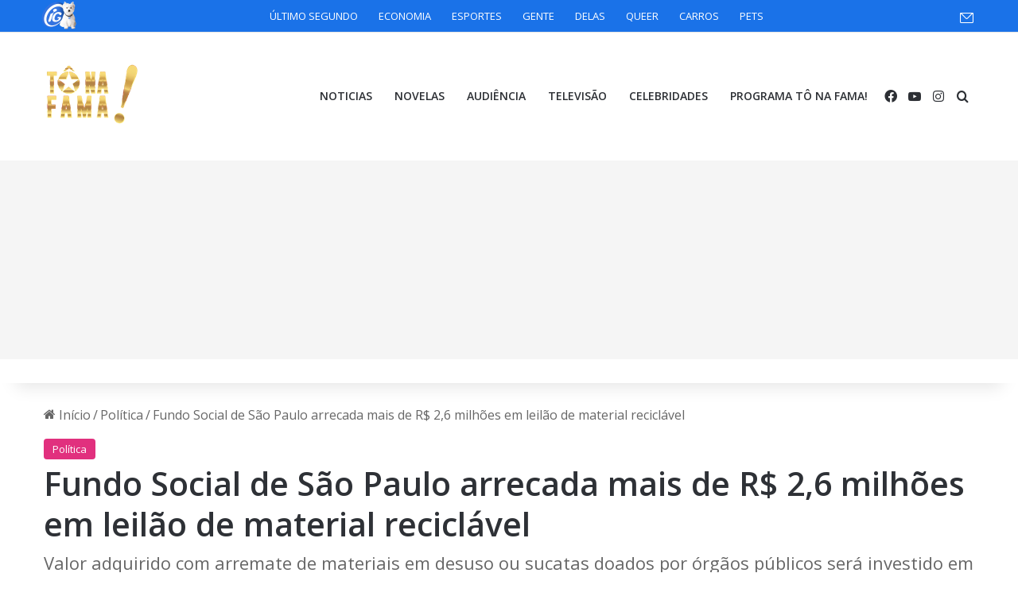

--- FILE ---
content_type: text/html; charset=UTF-8
request_url: https://tonafama.ig.com.br/fundo-social-de-sao-paulo-arrecada-mais-de-r-26-milhoes-em-leilao-de-material-reciclavel/
body_size: 55905
content:



<!DOCTYPE html>
<html lang="pt-BR" class="" data-skin="light" prefix="og: https://ogp.me/ns#">

<!-- Preload JS -->
<link rel="preload" as="script" href="https://barra-parceiros.pages.dev/barra-simples.js">

<!-- iG Bar -->
<script async data-cfasync="false" type="text/javascript" src="https://barra-parceiros.pages.dev/barra-simples.js" charset="UTF-8"></script>
<!-- End iG Bar -->


<head>
	<meta charset="UTF-8" />
	<link rel="profile" href="https://gmpg.org/xfn/11" />
	
<!-- Otimização dos mecanismos de pesquisa pelo Rank Math PRO - https://rankmath.com/ -->
<title>Fundo Social de São Paulo arrecada mais de R$ 2,6 milhões em leilão de material reciclável</title>
<meta name="description" content="O Fundo Social do Estado de São Paulo arrecadou o valor de R$ 2.688.660,00 no leilão de material reciclável, ocorrido em 19 de outubro. A ação é realizada a"/>
<meta name="robots" content="follow, index, max-snippet:-1, max-video-preview:-1, max-image-preview:large"/>
<link rel="canonical" href="https://tonafama.ig.com.br/fundo-social-de-sao-paulo-arrecada-mais-de-r-26-milhoes-em-leilao-de-material-reciclavel/" />
<meta property="og:locale" content="pt_BR" />
<meta property="og:type" content="article" />
<meta property="og:title" content="Fundo Social de São Paulo arrecada mais de R$ 2,6 milhões em leilão de material reciclável" />
<meta property="og:description" content="O Fundo Social do Estado de São Paulo arrecadou o valor de R$ 2.688.660,00 no leilão de material reciclável, ocorrido em 19 de outubro. A ação é realizada a" />
<meta property="og:url" content="https://tonafama.ig.com.br/fundo-social-de-sao-paulo-arrecada-mais-de-r-26-milhoes-em-leilao-de-material-reciclavel/" />
<meta property="og:site_name" content="Tô Na Fama! - IG" />
<meta property="article:publisher" content="https://www.facebook.com/tonafamaoficial" />
<meta property="article:section" content="Política" />
<meta property="og:updated_time" content="2023-10-23T13:44:59-03:00" />
<meta property="og:image" content="https://tonafama.ig.com.br/wp-content/uploads/2023/10/unnamed.jpg" />
<meta property="og:image:secure_url" content="https://tonafama.ig.com.br/wp-content/uploads/2023/10/unnamed.jpg" />
<meta property="og:image:width" content="300" />
<meta property="og:image:height" content="225" />
<meta property="og:image:alt" content="Fundo Social de São Paulo arrecada mais de R$ 2,6 milhões em leilão de material reciclável" />
<meta property="og:image:type" content="image/jpeg" />
<meta property="article:published_time" content="2023-10-23T13:44:58-03:00" />
<meta property="article:modified_time" content="2023-10-23T13:44:59-03:00" />
<meta name="twitter:card" content="summary_large_image" />
<meta name="twitter:title" content="Fundo Social de São Paulo arrecada mais de R$ 2,6 milhões em leilão de material reciclável" />
<meta name="twitter:description" content="O Fundo Social do Estado de São Paulo arrecadou o valor de R$ 2.688.660,00 no leilão de material reciclável, ocorrido em 19 de outubro. A ação é realizada a" />
<meta name="twitter:site" content="@tonafamaoficial" />
<meta name="twitter:creator" content="@tonafamaoficial" />
<meta name="twitter:image" content="https://tonafama.ig.com.br/wp-content/uploads/2023/10/unnamed.jpg" />
<meta name="twitter:label1" content="Escrito por" />
<meta name="twitter:data1" content="Thiago Michelasi" />
<meta name="twitter:label2" content="Tempo para leitura" />
<meta name="twitter:data2" content="1 minuto" />
<script type="application/ld+json" class="rank-math-schema-pro">{"@context":"https://schema.org","@graph":[{"headline":"Fundo Social de S\u00e3o Paulo arrecada mais de R$ 2,6 milh\u00f5es em leil\u00e3o de material recicl\u00e1vel","description":"O Fundo Social do Estado de S\u00e3o Paulo arrecadou o valor de R$ 2.688.660,00 no leil\u00e3o de material recicl\u00e1vel, ocorrido em 19 de outubro. A a\u00e7\u00e3o \u00e9 realizada a","@type":"NewsArticle","author":{"@type":"Person","name":"Thiago Michelasi"},"datePublished":"2023-10-23T13:44:58-03:00","image":{"@type":"ImageObject","url":"https://tonafama.ig.com.br/wp-content/uploads/2023/10/unnamed.jpg"},"copyrightYear":"2023","name":"Fundo Social de S\u00e3o Paulo arrecada mais de R$ 2,6 milh\u00f5es em leil\u00e3o de material recicl\u00e1vel","mainEntityOfPage":{"@id":"https://tonafama.ig.com.br/fundo-social-de-sao-paulo-arrecada-mais-de-r-26-milhoes-em-leilao-de-material-reciclavel/#webpage"}},{"@type":"Organization","@id":"https://tonafama.ig.com.br/#organization","name":"T\u00f4 Na Fama! - IG","url":"https://tonafama.ig.com.br","sameAs":["https://www.facebook.com/tonafamaoficial","https://twitter.com/tonafamaoficial","https://www.instagram.com/tonafama/"],"logo":{"@type":"ImageObject","@id":"https://tonafama.ig.com.br/#logo","url":"https://tonafama.ig.com.br/wp-content/uploads/2022/03/to-na-fama.png","contentUrl":"https://tonafama.ig.com.br/wp-content/uploads/2022/03/to-na-fama.png","caption":"T\u00f4 Na Fama! - IG","inLanguage":"pt-BR","width":"200","height":"131"}},{"@type":"WebSite","@id":"https://tonafama.ig.com.br/#website","url":"https://tonafama.ig.com.br","name":"T\u00f4 Na Fama! - IG","publisher":{"@id":"https://tonafama.ig.com.br/#organization"},"inLanguage":"pt-BR"},{"@type":"ImageObject","@id":"https://tonafama.ig.com.br/wp-content/uploads/2023/10/unnamed.jpg","url":"https://tonafama.ig.com.br/wp-content/uploads/2023/10/unnamed.jpg","width":"300","height":"225","inLanguage":"pt-BR"},{"@type":"BreadcrumbList","@id":"https://tonafama.ig.com.br/fundo-social-de-sao-paulo-arrecada-mais-de-r-26-milhoes-em-leilao-de-material-reciclavel/#breadcrumb","itemListElement":[{"@type":"ListItem","position":"1","item":{"@id":"https://tonafama.ig.com.br","name":"In\u00edcio"}},{"@type":"ListItem","position":"2","item":{"@id":"https://tonafama.ig.com.br/fundo-social-de-sao-paulo-arrecada-mais-de-r-26-milhoes-em-leilao-de-material-reciclavel/","name":"Fundo Social de S\u00e3o Paulo arrecada mais de R$ 2,6 milh\u00f5es em leil\u00e3o de material recicl\u00e1vel"}}]},{"@type":"WebPage","@id":"https://tonafama.ig.com.br/fundo-social-de-sao-paulo-arrecada-mais-de-r-26-milhoes-em-leilao-de-material-reciclavel/#webpage","url":"https://tonafama.ig.com.br/fundo-social-de-sao-paulo-arrecada-mais-de-r-26-milhoes-em-leilao-de-material-reciclavel/","name":"Fundo Social de S\u00e3o Paulo arrecada mais de R$ 2,6 milh\u00f5es em leil\u00e3o de material recicl\u00e1vel","datePublished":"2023-10-23T13:44:58-03:00","dateModified":"2023-10-23T13:44:59-03:00","isPartOf":{"@id":"https://tonafama.ig.com.br/#website"},"primaryImageOfPage":{"@id":"https://tonafama.ig.com.br/wp-content/uploads/2023/10/unnamed.jpg"},"inLanguage":"pt-BR","breadcrumb":{"@id":"https://tonafama.ig.com.br/fundo-social-de-sao-paulo-arrecada-mais-de-r-26-milhoes-em-leilao-de-material-reciclavel/#breadcrumb"}},{"@type":"Person","@id":"https://tonafama.ig.com.br/author/thiago-michelasi/","name":"Thiago Michelasi","url":"https://tonafama.ig.com.br/author/thiago-michelasi/","image":{"@type":"ImageObject","@id":"https://secure.gravatar.com/avatar/a7acbdffcfbbae7240e59f47fe511ec5f5d8c252c779f0b8d9ab02a9e1d8c5ed?s=96&amp;d=mm&amp;r=g","url":"https://secure.gravatar.com/avatar/a7acbdffcfbbae7240e59f47fe511ec5f5d8c252c779f0b8d9ab02a9e1d8c5ed?s=96&amp;d=mm&amp;r=g","caption":"Thiago Michelasi","inLanguage":"pt-BR"},"sameAs":["https://tonafama.ig.com.br"],"worksFor":{"@id":"https://tonafama.ig.com.br/#organization"}},{"@type":"NewsArticle","headline":"Fundo Social de S\u00e3o Paulo arrecada mais de R$ 2,6 milh\u00f5es em leil\u00e3o de material recicl\u00e1vel","datePublished":"2023-10-23T13:44:58-03:00","dateModified":"2023-10-23T13:44:59-03:00","author":{"@id":"https://tonafama.ig.com.br/author/thiago-michelasi/","name":"Thiago Michelasi"},"publisher":{"@id":"https://tonafama.ig.com.br/#organization"},"description":"O Fundo Social do Estado de S\u00e3o Paulo arrecadou o valor de R$ 2.688.660,00 no leil\u00e3o de material recicl\u00e1vel, ocorrido em 19 de outubro. A a\u00e7\u00e3o \u00e9 realizada a","copyrightYear":"2023","copyrightHolder":{"@id":"https://tonafama.ig.com.br/#organization"},"name":"Fundo Social de S\u00e3o Paulo arrecada mais de R$ 2,6 milh\u00f5es em leil\u00e3o de material recicl\u00e1vel","@id":"https://tonafama.ig.com.br/fundo-social-de-sao-paulo-arrecada-mais-de-r-26-milhoes-em-leilao-de-material-reciclavel/#richSnippet","isPartOf":{"@id":"https://tonafama.ig.com.br/fundo-social-de-sao-paulo-arrecada-mais-de-r-26-milhoes-em-leilao-de-material-reciclavel/#webpage"},"image":{"@id":"https://tonafama.ig.com.br/wp-content/uploads/2023/10/unnamed.jpg"},"inLanguage":"pt-BR","mainEntityOfPage":{"@id":"https://tonafama.ig.com.br/fundo-social-de-sao-paulo-arrecada-mais-de-r-26-milhoes-em-leilao-de-material-reciclavel/#webpage"}}]}</script>
<!-- /Plugin de SEO Rank Math para WordPress -->

<link rel='dns-prefetch' href='//stats.wp.com' />
<link rel="alternate" type="application/rss+xml" title="Feed para Tô Na Fama! - IG &raquo;" href="https://tonafama.ig.com.br/feed/" />

		<style type="text/css">
			:root{				
			--tie-preset-gradient-1: linear-gradient(135deg, rgba(6, 147, 227, 1) 0%, rgb(155, 81, 224) 100%);
			--tie-preset-gradient-2: linear-gradient(135deg, rgb(122, 220, 180) 0%, rgb(0, 208, 130) 100%);
			--tie-preset-gradient-3: linear-gradient(135deg, rgba(252, 185, 0, 1) 0%, rgba(255, 105, 0, 1) 100%);
			--tie-preset-gradient-4: linear-gradient(135deg, rgba(255, 105, 0, 1) 0%, rgb(207, 46, 46) 100%);
			--tie-preset-gradient-5: linear-gradient(135deg, rgb(238, 238, 238) 0%, rgb(169, 184, 195) 100%);
			--tie-preset-gradient-6: linear-gradient(135deg, rgb(74, 234, 220) 0%, rgb(151, 120, 209) 20%, rgb(207, 42, 186) 40%, rgb(238, 44, 130) 60%, rgb(251, 105, 98) 80%, rgb(254, 248, 76) 100%);
			--tie-preset-gradient-7: linear-gradient(135deg, rgb(255, 206, 236) 0%, rgb(152, 150, 240) 100%);
			--tie-preset-gradient-8: linear-gradient(135deg, rgb(254, 205, 165) 0%, rgb(254, 45, 45) 50%, rgb(107, 0, 62) 100%);
			--tie-preset-gradient-9: linear-gradient(135deg, rgb(255, 203, 112) 0%, rgb(199, 81, 192) 50%, rgb(65, 88, 208) 100%);
			--tie-preset-gradient-10: linear-gradient(135deg, rgb(255, 245, 203) 0%, rgb(182, 227, 212) 50%, rgb(51, 167, 181) 100%);
			--tie-preset-gradient-11: linear-gradient(135deg, rgb(202, 248, 128) 0%, rgb(113, 206, 126) 100%);
			--tie-preset-gradient-12: linear-gradient(135deg, rgb(2, 3, 129) 0%, rgb(40, 116, 252) 100%);
			--tie-preset-gradient-13: linear-gradient(135deg, #4D34FA, #ad34fa);
			--tie-preset-gradient-14: linear-gradient(135deg, #0057FF, #31B5FF);
			--tie-preset-gradient-15: linear-gradient(135deg, #FF007A, #FF81BD);
			--tie-preset-gradient-16: linear-gradient(135deg, #14111E, #4B4462);
			--tie-preset-gradient-17: linear-gradient(135deg, #F32758, #FFC581);

			
					--main-nav-background: #FFFFFF;
					--main-nav-secondry-background: rgba(0,0,0,0.03);
					--main-nav-primary-color: #0088ff;
					--main-nav-contrast-primary-color: #FFFFFF;
					--main-nav-text-color: #2c2f34;
					--main-nav-secondry-text-color: rgba(0,0,0,0.5);
					--main-nav-main-border-color: rgba(0,0,0,0.1);
					--main-nav-secondry-border-color: rgba(0,0,0,0.08);
				
			}
		</style>
	<link rel="alternate" title="oEmbed (JSON)" type="application/json+oembed" href="https://tonafama.ig.com.br/wp-json/oembed/1.0/embed?url=https%3A%2F%2Ftonafama.ig.com.br%2Ffundo-social-de-sao-paulo-arrecada-mais-de-r-26-milhoes-em-leilao-de-material-reciclavel%2F" />
<link rel="alternate" title="oEmbed (XML)" type="text/xml+oembed" href="https://tonafama.ig.com.br/wp-json/oembed/1.0/embed?url=https%3A%2F%2Ftonafama.ig.com.br%2Ffundo-social-de-sao-paulo-arrecada-mais-de-r-26-milhoes-em-leilao-de-material-reciclavel%2F&#038;format=xml" />
<meta name="viewport" content="width=device-width, initial-scale=1.0" /><style id='wp-img-auto-sizes-contain-inline-css' type='text/css'>
img:is([sizes=auto i],[sizes^="auto," i]){contain-intrinsic-size:3000px 1500px}
/*# sourceURL=wp-img-auto-sizes-contain-inline-css */
</style>
<style id='wp-emoji-styles-inline-css' type='text/css'>

	img.wp-smiley, img.emoji {
		display: inline !important;
		border: none !important;
		box-shadow: none !important;
		height: 1em !important;
		width: 1em !important;
		margin: 0 0.07em !important;
		vertical-align: -0.1em !important;
		background: none !important;
		padding: 0 !important;
	}
/*# sourceURL=wp-emoji-styles-inline-css */
</style>
<style id='wp-block-library-inline-css' type='text/css'>
:root{
  --wp-block-synced-color:#7a00df;
  --wp-block-synced-color--rgb:122, 0, 223;
  --wp-bound-block-color:var(--wp-block-synced-color);
  --wp-editor-canvas-background:#ddd;
  --wp-admin-theme-color:#007cba;
  --wp-admin-theme-color--rgb:0, 124, 186;
  --wp-admin-theme-color-darker-10:#006ba1;
  --wp-admin-theme-color-darker-10--rgb:0, 107, 160.5;
  --wp-admin-theme-color-darker-20:#005a87;
  --wp-admin-theme-color-darker-20--rgb:0, 90, 135;
  --wp-admin-border-width-focus:2px;
}
@media (min-resolution:192dpi){
  :root{
    --wp-admin-border-width-focus:1.5px;
  }
}
.wp-element-button{
  cursor:pointer;
}

:root .has-very-light-gray-background-color{
  background-color:#eee;
}
:root .has-very-dark-gray-background-color{
  background-color:#313131;
}
:root .has-very-light-gray-color{
  color:#eee;
}
:root .has-very-dark-gray-color{
  color:#313131;
}
:root .has-vivid-green-cyan-to-vivid-cyan-blue-gradient-background{
  background:linear-gradient(135deg, #00d084, #0693e3);
}
:root .has-purple-crush-gradient-background{
  background:linear-gradient(135deg, #34e2e4, #4721fb 50%, #ab1dfe);
}
:root .has-hazy-dawn-gradient-background{
  background:linear-gradient(135deg, #faaca8, #dad0ec);
}
:root .has-subdued-olive-gradient-background{
  background:linear-gradient(135deg, #fafae1, #67a671);
}
:root .has-atomic-cream-gradient-background{
  background:linear-gradient(135deg, #fdd79a, #004a59);
}
:root .has-nightshade-gradient-background{
  background:linear-gradient(135deg, #330968, #31cdcf);
}
:root .has-midnight-gradient-background{
  background:linear-gradient(135deg, #020381, #2874fc);
}
:root{
  --wp--preset--font-size--normal:16px;
  --wp--preset--font-size--huge:42px;
}

.has-regular-font-size{
  font-size:1em;
}

.has-larger-font-size{
  font-size:2.625em;
}

.has-normal-font-size{
  font-size:var(--wp--preset--font-size--normal);
}

.has-huge-font-size{
  font-size:var(--wp--preset--font-size--huge);
}

.has-text-align-center{
  text-align:center;
}

.has-text-align-left{
  text-align:left;
}

.has-text-align-right{
  text-align:right;
}

.has-fit-text{
  white-space:nowrap !important;
}

#end-resizable-editor-section{
  display:none;
}

.aligncenter{
  clear:both;
}

.items-justified-left{
  justify-content:flex-start;
}

.items-justified-center{
  justify-content:center;
}

.items-justified-right{
  justify-content:flex-end;
}

.items-justified-space-between{
  justify-content:space-between;
}

.screen-reader-text{
  border:0;
  clip-path:inset(50%);
  height:1px;
  margin:-1px;
  overflow:hidden;
  padding:0;
  position:absolute;
  width:1px;
  word-wrap:normal !important;
}

.screen-reader-text:focus{
  background-color:#ddd;
  clip-path:none;
  color:#444;
  display:block;
  font-size:1em;
  height:auto;
  left:5px;
  line-height:normal;
  padding:15px 23px 14px;
  text-decoration:none;
  top:5px;
  width:auto;
  z-index:100000;
}
html :where(.has-border-color){
  border-style:solid;
}

html :where([style*=border-top-color]){
  border-top-style:solid;
}

html :where([style*=border-right-color]){
  border-right-style:solid;
}

html :where([style*=border-bottom-color]){
  border-bottom-style:solid;
}

html :where([style*=border-left-color]){
  border-left-style:solid;
}

html :where([style*=border-width]){
  border-style:solid;
}

html :where([style*=border-top-width]){
  border-top-style:solid;
}

html :where([style*=border-right-width]){
  border-right-style:solid;
}

html :where([style*=border-bottom-width]){
  border-bottom-style:solid;
}

html :where([style*=border-left-width]){
  border-left-style:solid;
}
html :where(img[class*=wp-image-]){
  height:auto;
  max-width:100%;
}
:where(figure){
  margin:0 0 1em;
}

html :where(.is-position-sticky){
  --wp-admin--admin-bar--position-offset:var(--wp-admin--admin-bar--height, 0px);
}

@media screen and (max-width:600px){
  html :where(.is-position-sticky){
    --wp-admin--admin-bar--position-offset:0px;
  }
}

/*# sourceURL=wp-block-library-inline-css */
</style><style id='wp-block-paragraph-inline-css' type='text/css'>
.is-small-text{
  font-size:.875em;
}

.is-regular-text{
  font-size:1em;
}

.is-large-text{
  font-size:2.25em;
}

.is-larger-text{
  font-size:3em;
}

.has-drop-cap:not(:focus):first-letter{
  float:left;
  font-size:8.4em;
  font-style:normal;
  font-weight:100;
  line-height:.68;
  margin:.05em .1em 0 0;
  text-transform:uppercase;
}

body.rtl .has-drop-cap:not(:focus):first-letter{
  float:none;
  margin-left:.1em;
}

p.has-drop-cap.has-background{
  overflow:hidden;
}

:root :where(p.has-background){
  padding:1.25em 2.375em;
}

:where(p.has-text-color:not(.has-link-color)) a{
  color:inherit;
}

p.has-text-align-left[style*="writing-mode:vertical-lr"],p.has-text-align-right[style*="writing-mode:vertical-rl"]{
  rotate:180deg;
}
/*# sourceURL=https://tonafama.ig.com.br/wp-includes/blocks/paragraph/style.css */
</style>
<style id='global-styles-inline-css' type='text/css'>
:root{--wp--preset--aspect-ratio--square: 1;--wp--preset--aspect-ratio--4-3: 4/3;--wp--preset--aspect-ratio--3-4: 3/4;--wp--preset--aspect-ratio--3-2: 3/2;--wp--preset--aspect-ratio--2-3: 2/3;--wp--preset--aspect-ratio--16-9: 16/9;--wp--preset--aspect-ratio--9-16: 9/16;--wp--preset--color--black: #000000;--wp--preset--color--cyan-bluish-gray: #abb8c3;--wp--preset--color--white: #ffffff;--wp--preset--color--pale-pink: #f78da7;--wp--preset--color--vivid-red: #cf2e2e;--wp--preset--color--luminous-vivid-orange: #ff6900;--wp--preset--color--luminous-vivid-amber: #fcb900;--wp--preset--color--light-green-cyan: #7bdcb5;--wp--preset--color--vivid-green-cyan: #00d084;--wp--preset--color--pale-cyan-blue: #8ed1fc;--wp--preset--color--vivid-cyan-blue: #0693e3;--wp--preset--color--vivid-purple: #9b51e0;--wp--preset--gradient--vivid-cyan-blue-to-vivid-purple: linear-gradient(135deg,rgb(6,147,227) 0%,rgb(155,81,224) 100%);--wp--preset--gradient--light-green-cyan-to-vivid-green-cyan: linear-gradient(135deg,rgb(122,220,180) 0%,rgb(0,208,130) 100%);--wp--preset--gradient--luminous-vivid-amber-to-luminous-vivid-orange: linear-gradient(135deg,rgb(252,185,0) 0%,rgb(255,105,0) 100%);--wp--preset--gradient--luminous-vivid-orange-to-vivid-red: linear-gradient(135deg,rgb(255,105,0) 0%,rgb(207,46,46) 100%);--wp--preset--gradient--very-light-gray-to-cyan-bluish-gray: linear-gradient(135deg,rgb(238,238,238) 0%,rgb(169,184,195) 100%);--wp--preset--gradient--cool-to-warm-spectrum: linear-gradient(135deg,rgb(74,234,220) 0%,rgb(151,120,209) 20%,rgb(207,42,186) 40%,rgb(238,44,130) 60%,rgb(251,105,98) 80%,rgb(254,248,76) 100%);--wp--preset--gradient--blush-light-purple: linear-gradient(135deg,rgb(255,206,236) 0%,rgb(152,150,240) 100%);--wp--preset--gradient--blush-bordeaux: linear-gradient(135deg,rgb(254,205,165) 0%,rgb(254,45,45) 50%,rgb(107,0,62) 100%);--wp--preset--gradient--luminous-dusk: linear-gradient(135deg,rgb(255,203,112) 0%,rgb(199,81,192) 50%,rgb(65,88,208) 100%);--wp--preset--gradient--pale-ocean: linear-gradient(135deg,rgb(255,245,203) 0%,rgb(182,227,212) 50%,rgb(51,167,181) 100%);--wp--preset--gradient--electric-grass: linear-gradient(135deg,rgb(202,248,128) 0%,rgb(113,206,126) 100%);--wp--preset--gradient--midnight: linear-gradient(135deg,rgb(2,3,129) 0%,rgb(40,116,252) 100%);--wp--preset--font-size--small: 13px;--wp--preset--font-size--medium: 20px;--wp--preset--font-size--large: 36px;--wp--preset--font-size--x-large: 42px;--wp--preset--spacing--20: 0.44rem;--wp--preset--spacing--30: 0.67rem;--wp--preset--spacing--40: 1rem;--wp--preset--spacing--50: 1.5rem;--wp--preset--spacing--60: 2.25rem;--wp--preset--spacing--70: 3.38rem;--wp--preset--spacing--80: 5.06rem;--wp--preset--shadow--natural: 6px 6px 9px rgba(0, 0, 0, 0.2);--wp--preset--shadow--deep: 12px 12px 50px rgba(0, 0, 0, 0.4);--wp--preset--shadow--sharp: 6px 6px 0px rgba(0, 0, 0, 0.2);--wp--preset--shadow--outlined: 6px 6px 0px -3px rgb(255, 255, 255), 6px 6px rgb(0, 0, 0);--wp--preset--shadow--crisp: 6px 6px 0px rgb(0, 0, 0);}:where(.is-layout-flex){gap: 0.5em;}:where(.is-layout-grid){gap: 0.5em;}body .is-layout-flex{display: flex;}.is-layout-flex{flex-wrap: wrap;align-items: center;}.is-layout-flex > :is(*, div){margin: 0;}body .is-layout-grid{display: grid;}.is-layout-grid > :is(*, div){margin: 0;}:where(.wp-block-columns.is-layout-flex){gap: 2em;}:where(.wp-block-columns.is-layout-grid){gap: 2em;}:where(.wp-block-post-template.is-layout-flex){gap: 1.25em;}:where(.wp-block-post-template.is-layout-grid){gap: 1.25em;}.has-black-color{color: var(--wp--preset--color--black) !important;}.has-cyan-bluish-gray-color{color: var(--wp--preset--color--cyan-bluish-gray) !important;}.has-white-color{color: var(--wp--preset--color--white) !important;}.has-pale-pink-color{color: var(--wp--preset--color--pale-pink) !important;}.has-vivid-red-color{color: var(--wp--preset--color--vivid-red) !important;}.has-luminous-vivid-orange-color{color: var(--wp--preset--color--luminous-vivid-orange) !important;}.has-luminous-vivid-amber-color{color: var(--wp--preset--color--luminous-vivid-amber) !important;}.has-light-green-cyan-color{color: var(--wp--preset--color--light-green-cyan) !important;}.has-vivid-green-cyan-color{color: var(--wp--preset--color--vivid-green-cyan) !important;}.has-pale-cyan-blue-color{color: var(--wp--preset--color--pale-cyan-blue) !important;}.has-vivid-cyan-blue-color{color: var(--wp--preset--color--vivid-cyan-blue) !important;}.has-vivid-purple-color{color: var(--wp--preset--color--vivid-purple) !important;}.has-black-background-color{background-color: var(--wp--preset--color--black) !important;}.has-cyan-bluish-gray-background-color{background-color: var(--wp--preset--color--cyan-bluish-gray) !important;}.has-white-background-color{background-color: var(--wp--preset--color--white) !important;}.has-pale-pink-background-color{background-color: var(--wp--preset--color--pale-pink) !important;}.has-vivid-red-background-color{background-color: var(--wp--preset--color--vivid-red) !important;}.has-luminous-vivid-orange-background-color{background-color: var(--wp--preset--color--luminous-vivid-orange) !important;}.has-luminous-vivid-amber-background-color{background-color: var(--wp--preset--color--luminous-vivid-amber) !important;}.has-light-green-cyan-background-color{background-color: var(--wp--preset--color--light-green-cyan) !important;}.has-vivid-green-cyan-background-color{background-color: var(--wp--preset--color--vivid-green-cyan) !important;}.has-pale-cyan-blue-background-color{background-color: var(--wp--preset--color--pale-cyan-blue) !important;}.has-vivid-cyan-blue-background-color{background-color: var(--wp--preset--color--vivid-cyan-blue) !important;}.has-vivid-purple-background-color{background-color: var(--wp--preset--color--vivid-purple) !important;}.has-black-border-color{border-color: var(--wp--preset--color--black) !important;}.has-cyan-bluish-gray-border-color{border-color: var(--wp--preset--color--cyan-bluish-gray) !important;}.has-white-border-color{border-color: var(--wp--preset--color--white) !important;}.has-pale-pink-border-color{border-color: var(--wp--preset--color--pale-pink) !important;}.has-vivid-red-border-color{border-color: var(--wp--preset--color--vivid-red) !important;}.has-luminous-vivid-orange-border-color{border-color: var(--wp--preset--color--luminous-vivid-orange) !important;}.has-luminous-vivid-amber-border-color{border-color: var(--wp--preset--color--luminous-vivid-amber) !important;}.has-light-green-cyan-border-color{border-color: var(--wp--preset--color--light-green-cyan) !important;}.has-vivid-green-cyan-border-color{border-color: var(--wp--preset--color--vivid-green-cyan) !important;}.has-pale-cyan-blue-border-color{border-color: var(--wp--preset--color--pale-cyan-blue) !important;}.has-vivid-cyan-blue-border-color{border-color: var(--wp--preset--color--vivid-cyan-blue) !important;}.has-vivid-purple-border-color{border-color: var(--wp--preset--color--vivid-purple) !important;}.has-vivid-cyan-blue-to-vivid-purple-gradient-background{background: var(--wp--preset--gradient--vivid-cyan-blue-to-vivid-purple) !important;}.has-light-green-cyan-to-vivid-green-cyan-gradient-background{background: var(--wp--preset--gradient--light-green-cyan-to-vivid-green-cyan) !important;}.has-luminous-vivid-amber-to-luminous-vivid-orange-gradient-background{background: var(--wp--preset--gradient--luminous-vivid-amber-to-luminous-vivid-orange) !important;}.has-luminous-vivid-orange-to-vivid-red-gradient-background{background: var(--wp--preset--gradient--luminous-vivid-orange-to-vivid-red) !important;}.has-very-light-gray-to-cyan-bluish-gray-gradient-background{background: var(--wp--preset--gradient--very-light-gray-to-cyan-bluish-gray) !important;}.has-cool-to-warm-spectrum-gradient-background{background: var(--wp--preset--gradient--cool-to-warm-spectrum) !important;}.has-blush-light-purple-gradient-background{background: var(--wp--preset--gradient--blush-light-purple) !important;}.has-blush-bordeaux-gradient-background{background: var(--wp--preset--gradient--blush-bordeaux) !important;}.has-luminous-dusk-gradient-background{background: var(--wp--preset--gradient--luminous-dusk) !important;}.has-pale-ocean-gradient-background{background: var(--wp--preset--gradient--pale-ocean) !important;}.has-electric-grass-gradient-background{background: var(--wp--preset--gradient--electric-grass) !important;}.has-midnight-gradient-background{background: var(--wp--preset--gradient--midnight) !important;}.has-small-font-size{font-size: var(--wp--preset--font-size--small) !important;}.has-medium-font-size{font-size: var(--wp--preset--font-size--medium) !important;}.has-large-font-size{font-size: var(--wp--preset--font-size--large) !important;}.has-x-large-font-size{font-size: var(--wp--preset--font-size--x-large) !important;}
/*# sourceURL=global-styles-inline-css */
</style>
<style id='core-block-supports-inline-css' type='text/css'>
/**
 * Core styles: block-supports
 */

/*# sourceURL=core-block-supports-inline-css */
</style>

<style id='classic-theme-styles-inline-css' type='text/css'>
/**
 * These rules are needed for backwards compatibility.
 * They should match the button element rules in the base theme.json file.
 */
.wp-block-button__link {
	color: #ffffff;
	background-color: #32373c;
	border-radius: 9999px; /* 100% causes an oval, but any explicit but really high value retains the pill shape. */

	/* This needs a low specificity so it won't override the rules from the button element if defined in theme.json. */
	box-shadow: none;
	text-decoration: none;

	/* The extra 2px are added to size solids the same as the outline versions.*/
	padding: calc(0.667em + 2px) calc(1.333em + 2px);

	font-size: 1.125em;
}

.wp-block-file__button {
	background: #32373c;
	color: #ffffff;
	text-decoration: none;
}

/*# sourceURL=/wp-includes/css/classic-themes.css */
</style>
<link rel='stylesheet' id='tie-css-base-css' href='https://tonafama.ig.com.br/wp-content/themes/jannah/assets/css/base.css?ver=7.0.3' type='text/css' media='all' />
<link rel='stylesheet' id='tie-css-styles-css' href='https://tonafama.ig.com.br/wp-content/themes/jannah/assets/css/style.css?ver=7.0.3' type='text/css' media='all' />
<link rel='stylesheet' id='tie-css-widgets-css' href='https://tonafama.ig.com.br/wp-content/themes/jannah/assets/css/widgets.css?ver=7.0.3' type='text/css' media='all' />
<link rel='stylesheet' id='tie-css-helpers-css' href='https://tonafama.ig.com.br/wp-content/themes/jannah/assets/css/helpers.css?ver=7.0.3' type='text/css' media='all' />
<link rel='stylesheet' id='tie-fontawesome5-css' href='https://tonafama.ig.com.br/wp-content/themes/jannah/assets/css/fontawesome.css?ver=7.0.3' type='text/css' media='all' />
<link rel='stylesheet' id='tie-css-ilightbox-css' href='https://tonafama.ig.com.br/wp-content/themes/jannah/assets/ilightbox/dark-skin/skin.css?ver=7.0.3' type='text/css' media='all' />
<link rel='stylesheet' id='tie-css-single-css' href='https://tonafama.ig.com.br/wp-content/themes/jannah/assets/css/single.css?ver=7.0.3' type='text/css' media='all' />
<link rel='stylesheet' id='tie-css-print-css' href='https://tonafama.ig.com.br/wp-content/themes/jannah/assets/css/print.css?ver=7.0.3' type='text/css' media='print' />
<style id='tie-css-print-inline-css' type='text/css'>
	.wf-active .logo-text, .wf-active h1, .wf-active h2, .wf-active h3, .wf-active h4, .wf-active h5, .wf-active h6, .wf-active .the-subtitle{font-family: 'Open Sans';}
	body{font-size: 16px;line-height: 1.25;}
	#main-nav .main-menu > ul > li > a{text-transform: uppercase;}
	.entry-header h1.entry-title{font-weight: 700;line-height: 1.25;}
	#the-post .entry-content, #the-post .entry-content p{font-size: 20px;line-height: 1.75;}
	.comment-list .comment-body p{font-size: 16px;line-height: 1.75;}
	#the-post .entry-content blockquote, #the-post .entry-content blockquote p{font-size: 20px;}
	#tie-wrapper .mag-box-title h3{font-size: 22px;}
@media (min-width: 992px){
	
					.full-width .fullwidth-slider-wrapper .thumb-overlay .thumb-content .thumb-title,
					.full-width .wide-next-prev-slider-wrapper .thumb-overlay .thumb-content .thumb-title,
					.full-width .wide-slider-with-navfor-wrapper .thumb-overlay .thumb-content .thumb-title,
					.full-width .boxed-slider-wrapper .thumb-overlay .thumb-title{font-size: 28px;}
}
@media (min-width: 992px){
	
					.has-sidebar .fullwidth-slider-wrapper .thumb-overlay .thumb-content .thumb-title,
					.has-sidebar .wide-next-prev-slider-wrapper .thumb-overlay .thumb-content .thumb-title,
					.has-sidebar .wide-slider-with-navfor-wrapper .thumb-overlay .thumb-content .thumb-title,
					.has-sidebar .boxed-slider-wrapper .thumb-overlay .thumb-title{font-size: 24px;}
}
@media (min-width: 768px){
	
					#tie-wrapper .main-slider.grid-3-slides .slide .grid-item:nth-child(1) .thumb-title,
					#tie-wrapper .main-slider.grid-5-first-big .slide .grid-item:nth-child(1) .thumb-title,
					#tie-wrapper .main-slider.grid-5-big-centerd .slide .grid-item:nth-child(1) .thumb-title,
					#tie-wrapper .main-slider.grid-4-big-first-half-second .slide .grid-item:nth-child(1) .thumb-title,
					#tie-wrapper .main-slider.grid-2-big .thumb-overlay .thumb-title,
					#tie-wrapper .wide-slider-three-slids-wrapper .thumb-title{font-size: 24px;}
}

					#tie-body{
						background-color: #ffffff;
						background-image: -webkit-linear-gradient(45deg, #ffffff, #ffffff);
						background-image:         linear-gradient(45deg, #ffffff, #ffffff);
					
					}
				
			:root:root{
				--brand-color: #e12e7d;
				--dark-brand-color: #af004b;
				--bright-color: #FFFFFF;
				--base-color: #2c2f34;
			}
		
			#reading-position-indicator{
				box-shadow: 0 0 10px rgba( 225,46,125, 0.7);
			}
		
			:root:root{
				--brand-color: #e12e7d;
				--dark-brand-color: #af004b;
				--bright-color: #FFFFFF;
				--base-color: #2c2f34;
			}
		
			#reading-position-indicator{
				box-shadow: 0 0 10px rgba( 225,46,125, 0.7);
			}
		
				#header-notification-bar{
					background: var( --tie-preset-gradient-13 );
				}
			
				#header-notification-bar{
					--tie-buttons-color: #FFFFFF;
					--tie-buttons-border-color: #FFFFFF;
					--tie-buttons-hover-color: #e1e1e1;
					--tie-buttons-hover-text: #000000;
				}
			
				#header-notification-bar{
					--tie-buttons-text: #000000;
				}
			
							.tie-cat-31,
							.tie-cat-item-31 > span{
								background-color:#e67e22 !important;
								color:#FFFFFF !important;
							}

							.tie-cat-31:after{
								border-top-color:#e67e22 !important;
							}
							.tie-cat-31:hover{
								background-color:#c86004 !important;
							}

							.tie-cat-31:hover:after{
								border-top-color:#c86004 !important;
							}
						
							.tie-cat-39,
							.tie-cat-item-39 > span{
								background-color:#2ecc71 !important;
								color:#FFFFFF !important;
							}

							.tie-cat-39:after{
								border-top-color:#2ecc71 !important;
							}
							.tie-cat-39:hover{
								background-color:#10ae53 !important;
							}

							.tie-cat-39:hover:after{
								border-top-color:#10ae53 !important;
							}
						
							.tie-cat-43,
							.tie-cat-item-43 > span{
								background-color:#9b59b6 !important;
								color:#FFFFFF !important;
							}

							.tie-cat-43:after{
								border-top-color:#9b59b6 !important;
							}
							.tie-cat-43:hover{
								background-color:#7d3b98 !important;
							}

							.tie-cat-43:hover:after{
								border-top-color:#7d3b98 !important;
							}
						
							.tie-cat-46,
							.tie-cat-item-46 > span{
								background-color:#34495e !important;
								color:#FFFFFF !important;
							}

							.tie-cat-46:after{
								border-top-color:#34495e !important;
							}
							.tie-cat-46:hover{
								background-color:#162b40 !important;
							}

							.tie-cat-46:hover:after{
								border-top-color:#162b40 !important;
							}
						
							.tie-cat-48,
							.tie-cat-item-48 > span{
								background-color:#7799e5 !important;
								color:#FFFFFF !important;
							}

							.tie-cat-48:after{
								border-top-color:#7799e5 !important;
							}
							.tie-cat-48:hover{
								background-color:#597bc7 !important;
							}

							.tie-cat-48:hover:after{
								border-top-color:#597bc7 !important;
							}
						
							.tie-cat-49,
							.tie-cat-item-49 > span{
								background-color:#4CAF50 !important;
								color:#FFFFFF !important;
							}

							.tie-cat-49:after{
								border-top-color:#4CAF50 !important;
							}
							.tie-cat-49:hover{
								background-color:#2e9132 !important;
							}

							.tie-cat-49:hover:after{
								border-top-color:#2e9132 !important;
							}
						
							.tie-cat-50,
							.tie-cat-item-50 > span{
								background-color:#e5d077 !important;
								color:#000000 !important;
							}

							.tie-cat-50:after{
								border-top-color:#e5d077 !important;
							}
							.tie-cat-50:hover{
								background-color:#c7b259 !important;
							}

							.tie-cat-50:hover:after{
								border-top-color:#c7b259 !important;
							}
						
							.tie-cat-1,
							.tie-cat-item-1 > span{
								background-color:#e33a47 !important;
								color:#FFFFFF !important;
							}

							.tie-cat-1:after{
								border-top-color:#e33a47 !important;
							}
							.tie-cat-1:hover{
								background-color:#c51c29 !important;
							}

							.tie-cat-1:hover:after{
								border-top-color:#c51c29 !important;
							}
						
							.tie-cat-3,
							.tie-cat-item-3 > span{
								background-color:#3ad6e3 !important;
								color:#FFFFFF !important;
							}

							.tie-cat-3:after{
								border-top-color:#3ad6e3 !important;
							}
							.tie-cat-3:hover{
								background-color:#1cb8c5 !important;
							}

							.tie-cat-3:hover:after{
								border-top-color:#1cb8c5 !important;
							}
						#logo{
	margin-top: 5px !important;
	margin-bottom: 10px !important;
}
/*# sourceURL=tie-css-print-inline-css */
</style>
<script type="text/javascript" src="https://tonafama.ig.com.br/wp-content/plugins/ewww-image-optimizer/includes/check-webp.js?ver=821" id="ewww-webp-check-script-js" async="async" data-wp-strategy="async"></script>
<script type="text/javascript" src="https://tonafama.ig.com.br/wp-includes/js/jquery/jquery.js?ver=3.7.1" id="jquery-core-js"></script>
<script type="text/javascript" src="https://tonafama.ig.com.br/wp-includes/js/jquery/jquery-migrate.js?ver=3.4.1" id="jquery-migrate-js"></script>
<link rel="https://api.w.org/" href="https://tonafama.ig.com.br/wp-json/" /><link rel="alternate" title="JSON" type="application/json" href="https://tonafama.ig.com.br/wp-json/wp/v2/posts/26023" /><link rel="EditURI" type="application/rsd+xml" title="RSD" href="https://tonafama.ig.com.br/xmlrpc.php?rsd" />
<meta name="generator" content="WordPress 6.9" />
<link rel='shortlink' href='https://tonafama.ig.com.br/?p=26023' />
<!-- Preload JS -->
<link rel="preload" as="script" href="https://barra-parceiros.pages.dev/barra-simples.js">

<!-- iG Bar -->
<script async data-cfasync="false" type="text/javascript" src="https://barra-parceiros.pages.dev/barra-simples.js" charset="UTF-8"></script>
<!-- End iG Bar -->

<!-- Google Tag Manager -->
<script async data-cfasync="false">(function(w,d,s,l,i){w[l]=w[l]||[];w[l].push({'gtm.start':
new Date().getTime(),event:'gtm.js'});var f=d.getElementsByTagName(s)[0],
j=d.createElement(s),dl=l!='dataLayer'?'&l='+l:'';j.async=true;j.src=
'https://www.googletagmanager.com/gtm.js?id='+i+dl;f.parentNode.insertBefore(j,f);
})(window,document,'script','dataLayer','GTM-NH7CBBL');</script>
<!-- End Google Tag Manager -->	<style>img#wpstats{display:none}</style>
		<meta http-equiv="X-UA-Compatible" content="IE=edge">
<noscript><style>.lazyload[data-src]{display:none !important;}</style></noscript><style>.lazyload{background-image:none !important;}.lazyload:before{background-image:none !important;}</style><style>.wp-block-gallery.is-cropped .blocks-gallery-item picture{height:100%;width:100%;}</style><script async type="text/javascript">
  window._taboola = window._taboola || [];
  _taboola.push({article:'auto'});
  !function (e, f, u, i) {
    if (!document.getElementById(i)){
      e.async = 1;
      e.src = u;
      e.id = i;
      f.parentNode.insertBefore(e, f);
    }
  }(document.createElement('script'),
  document.getElementsByTagName('script')[0],
  '//cdn.taboola.com/libtrc/ig-parceiros/loader.js',
  'tb_loader_script');
  if(window.performance && typeof window.performance.mark == 'function')
    {window.performance.mark('tbl_ic');}
</script><script type="text/javascript" id="google_gtagjs" src="https://www.googletagmanager.com/gtag/js?id=G-FF6LP004MH" async="async"></script>
<script type="text/javascript" id="google_gtagjs-inline">
/* <![CDATA[ */
window.dataLayer = window.dataLayer || [];function gtag(){dataLayer.push(arguments);}gtag('js', new Date());gtag('config', 'G-FF6LP004MH', {} );
/* ]]> */
</script>
<link rel="icon" href="https://tonafama.ig.com.br/wp-content/uploads/2022/03/cropped-to-na-fama-32x32.png" sizes="32x32" />
<link rel="icon" href="https://tonafama.ig.com.br/wp-content/uploads/2022/03/cropped-to-na-fama-192x192.png" sizes="192x192" />
<link rel="apple-touch-icon" href="https://tonafama.ig.com.br/wp-content/uploads/2022/03/cropped-to-na-fama-180x180.png" />
<meta name="msapplication-TileImage" content="https://tonafama.ig.com.br/wp-content/uploads/2022/03/cropped-to-na-fama-270x270.png" />
		<style type="text/css" id="wp-custom-css">
			.share-buttons-mobile {
	display:none;
}

		</style>
		<meta name="google-site-verification" content="QiDCXK-1k8XT0_y7Ywnz6hPGi2cFze2wSpAaYUMPmQM" />
</head>

<body id="tie-body" class="wp-singular post-template-default single single-post postid-26023 single-format-standard wp-theme-jannah wrapper-has-shadow block-head-1 magazine2 is-thumb-overlay-disabled is-desktop is-header-layout-1 sidebar-right has-sidebar post-layout-3 wide-title-narrow-media is-standard-format has-mobile-share hide_share_post_top hide_share_post_bottom">
<script data-cfasync="false" data-no-defer="1" data-no-minify="1" data-no-optimize="1">if(typeof ewww_webp_supported==="undefined"){var ewww_webp_supported=!1}if(ewww_webp_supported){document.body.classList.add("webp-support")}</script>

<!-- Google Tag Manager (noscript) -->
<noscript><iframe src="https://www.googletagmanager.com/ns.html?id=GTM-NH7CBBL"
height="0" width="0" style="display:none;visibility:hidden"></iframe></noscript>
<!-- End Google Tag Manager (noscript) -->

<div class="background-overlay">

	<div id="tie-container" class="site tie-container">

		
		<div id="tie-wrapper">

			
<header id="theme-header" class="theme-header header-layout-1 main-nav-light main-nav-default-light main-nav-below no-stream-item has-shadow has-normal-width-logo mobile-header-default">
	
<div class="main-nav-wrapper">
	<nav id="main-nav" data-skin="search-in-main-nav" class="main-nav header-nav live-search-parent menu-style-default menu-style-solid-bg" style="line-height:160px" aria-label="Navegação Primária">
		<div class="container">

			<div class="main-menu-wrapper">

				<div id="mobile-header-components-area_1" class="mobile-header-components"><ul class="components"><li class="mobile-component_menu custom-menu-link"><a href="#" id="mobile-menu-icon" class=""><span class="tie-mobile-menu-icon nav-icon is-layout-1"></span><span class="screen-reader-text">Menu</span></a></li></ul></div>
						<div class="header-layout-1-logo" style="width:120px">
							
		<div id="logo" class="image-logo" >

			
			<a title="Tô Na Fama! - IG" href="https://tonafama.ig.com.br/">
				
				<picture class="tie-logo-default tie-logo-picture">
					
					<source class="tie-logo-source-default tie-logo-source"  type="image/webp" data-srcset="https://tonafama.ig.com.br/wp-content/uploads/2022/03/to-na-fama.png.webp"><source class="tie-logo-source-default tie-logo-source"  data-srcset="https://tonafama.ig.com.br/wp-content/uploads/2022/03/to-na-fama.png">
					<img class="tie-logo-img-default tie-logo-img lazyload" src="[data-uri]" alt="Tô Na Fama! - IG" width="120" height="120" style="max-height:120px; width: auto;" data-src="https://tonafama.ig.com.br/wp-content/uploads/2022/03/to-na-fama.png" decoding="async" data-eio-rwidth="200" data-eio-rheight="131" />
				</picture><noscript><img class="tie-logo-img-default tie-logo-img" src="https://tonafama.ig.com.br/wp-content/uploads/2022/03/to-na-fama.png" alt="Tô Na Fama! - IG" width="120" height="120" style="max-height:120px; width: auto;" data-eio="l" /></noscript>
						</a>

			
		</div><!-- #logo /-->

								</div>

						<div id="mobile-header-components-area_2" class="mobile-header-components"><ul class="components"><li class="mobile-component_search custom-menu-link">
				<a href="#" class="tie-search-trigger-mobile">
					<span class="tie-icon-search tie-search-icon" aria-hidden="true"></span>
					<span class="screen-reader-text">Procurar por</span>
				</a>
			</li></ul></div>
				<div id="menu-components-wrap">

					
					<div class="main-menu main-menu-wrap">
						<div id="main-nav-menu" class="main-menu header-menu"><ul id="menu-main-menu" class="menu"><li id="menu-item-1025" class="menu-item menu-item-type-taxonomy menu-item-object-category menu-item-1025"><a href="https://tonafama.ig.com.br/category/noticias/">Noticias</a></li>
<li id="menu-item-1026" class="menu-item menu-item-type-taxonomy menu-item-object-category menu-item-1026"><a href="https://tonafama.ig.com.br/category/novelas/">Novelas</a></li>
<li id="menu-item-1027" class="menu-item menu-item-type-taxonomy menu-item-object-category menu-item-1027"><a href="https://tonafama.ig.com.br/category/audiencia/">Audiência</a></li>
<li id="menu-item-1028" class="menu-item menu-item-type-taxonomy menu-item-object-category menu-item-1028"><a href="https://tonafama.ig.com.br/category/televisao/">Televisão</a></li>
<li id="menu-item-1029" class="menu-item menu-item-type-taxonomy menu-item-object-category menu-item-1029"><a href="https://tonafama.ig.com.br/category/celebridades/">Celebridades</a></li>
<li id="menu-item-6949" class="menu-item menu-item-type-taxonomy menu-item-object-category menu-item-6949"><a href="https://tonafama.ig.com.br/category/to-na-fama/">Programa Tô Na Fama!</a></li>
</ul></div>					</div><!-- .main-menu /-->

					<ul class="components"> <li class="social-icons-item"><a class="social-link facebook-social-icon" rel="external noopener nofollow" target="_blank" href="https://www.facebook.com/tonafamaoficial"><span class="tie-social-icon tie-icon-facebook"></span><span class="screen-reader-text">Facebook</span></a></li><li class="social-icons-item"><a class="social-link youtube-social-icon" rel="external noopener nofollow" target="_blank" href="https://youtube.com/tonafama"><span class="tie-social-icon tie-icon-youtube"></span><span class="screen-reader-text">YouTube</span></a></li><li class="social-icons-item"><a class="social-link instagram-social-icon" rel="external noopener nofollow" target="_blank" href="https://Instagram.com/tonafama"><span class="tie-social-icon tie-icon-instagram"></span><span class="screen-reader-text">Instagram</span></a></li> 			<li class="search-compact-icon menu-item custom-menu-link">
				<a href="#" class="tie-search-trigger">
					<span class="tie-icon-search tie-search-icon" aria-hidden="true"></span>
					<span class="screen-reader-text">Procurar por</span>
				</a>
			</li>
			</ul><!-- Components -->
				</div><!-- #menu-components-wrap /-->
			</div><!-- .main-menu-wrapper /-->
		</div><!-- .container /-->

			</nav><!-- #main-nav /-->
</div><!-- .main-nav-wrapper /-->

</header>


			<div class="container fullwidth-entry-title-wrapper">
				<div class="container-wrapper fullwidth-entry-title">
<header class="entry-header-outer">

	<nav id="breadcrumb"><a href="https://tonafama.ig.com.br/"><span class="tie-icon-home" aria-hidden="true"></span> Início</a><em class="delimiter">/</em><a href="https://tonafama.ig.com.br/category/politica/">Política</a><em class="delimiter">/</em><span class="current">Fundo Social de São Paulo arrecada mais de R$ 2,6 milhões em leilão de material reciclável</span></nav><script type="application/ld+json">{"@context":"http:\/\/schema.org","@type":"BreadcrumbList","@id":"#Breadcrumb","itemListElement":[{"@type":"ListItem","position":1,"item":{"name":"In\u00edcio","@id":"https:\/\/tonafama.ig.com.br\/"}},{"@type":"ListItem","position":2,"item":{"name":"Pol\u00edtica","@id":"https:\/\/tonafama.ig.com.br\/category\/politica\/"}}]}</script>
	<div class="entry-header">

		<span class="post-cat-wrap"><a class="post-cat tie-cat-102" href="https://tonafama.ig.com.br/category/politica/">Política</a></span>
		<h1 class="post-title entry-title">
			Fundo Social de São Paulo arrecada mais de R$ 2,6 milhões em leilão de material reciclável		</h1>

					<h2 class="entry-sub-title">Valor adquirido com arremate de materiais em desuso ou sucatas doados por órgãos públicos será investido em ações sociais</h2>
			<div class="single-post-meta post-meta clearfix"><span class="author-meta single-author with-avatars"><span class="meta-item meta-author-wrapper meta-author-3">
						<span class="meta-author-avatar">
							<a href="https://tonafama.ig.com.br/author/thiago-michelasi/"><img alt='Foto de Thiago Michelasi' src="[data-uri]"  class="avatar avatar-140 photo lazyload" height='140' width='140' decoding='async' data-src="https://secure.gravatar.com/avatar/a7acbdffcfbbae7240e59f47fe511ec5f5d8c252c779f0b8d9ab02a9e1d8c5ed?s=140&d=mm&r=g" data-srcset="https://secure.gravatar.com/avatar/a7acbdffcfbbae7240e59f47fe511ec5f5d8c252c779f0b8d9ab02a9e1d8c5ed?s=280&#038;d=mm&#038;r=g 2x" data-eio-rwidth="140" data-eio-rheight="140" /><noscript><img alt='Foto de Thiago Michelasi' src='https://secure.gravatar.com/avatar/a7acbdffcfbbae7240e59f47fe511ec5f5d8c252c779f0b8d9ab02a9e1d8c5ed?s=140&#038;d=mm&#038;r=g' srcset='https://secure.gravatar.com/avatar/a7acbdffcfbbae7240e59f47fe511ec5f5d8c252c779f0b8d9ab02a9e1d8c5ed?s=280&#038;d=mm&#038;r=g 2x' class='avatar avatar-140 photo' height='140' width='140' decoding='async' data-eio="l" /></noscript></a>
						</span>
					<span class="meta-author"><a href="https://tonafama.ig.com.br/author/thiago-michelasi/" class="author-name tie-icon" title="Thiago Michelasi">Thiago Michelasi</a></span></span></span><span class="date meta-item tie-icon">23 de outubro de 2023</span><span class="meta-item last-updated">Última Atualização 23 de outubro de 2023</span></div><!-- .post-meta -->	</div><!-- .entry-header /-->

	
	
</header><!-- .entry-header-outer /-->


				</div>
			</div>
		<div id="content" class="site-content container"><div id="main-content-row" class="tie-row main-content-row">

<div class="main-content tie-col-md-8 tie-col-xs-12" role="main">

	
	<article id="the-post" class="container-wrapper post-content tie-standard">

		<div  class="featured-area"><div class="featured-area-inner"><figure class="single-featured-image"><picture><source   type="image/webp" data-srcset="https://tonafama.ig.com.br/wp-content/uploads/2023/10/unnamed.jpg.webp"><img width="300" height="225" src="https://tonafama.ig.com.br/wp-content/uploads/2023/10/unnamed.jpg" class="attachment-jannah-image-post size-jannah-image-post wp-post-image" alt="" data-main-img="1" decoding="async" fetchpriority="high" data-eio="p" /></picture></figure></div></div>

		<div id="share-buttons-top" class="share-buttons share-buttons-top">
			<div class="share-links ">
				
				<a href="https://www.facebook.com/sharer.php?u=https://tonafama.ig.com.br/fundo-social-de-sao-paulo-arrecada-mais-de-r-26-milhoes-em-leilao-de-material-reciclavel/" rel="external noopener nofollow" title="Facebook" target="_blank" class="facebook-share-btn  large-share-button" data-raw="https://www.facebook.com/sharer.php?u={post_link}">
					<span class="share-btn-icon tie-icon-facebook"></span> <span class="social-text">Facebook</span>
				</a>
				<a href="https://twitter.com/intent/tweet?text=Fundo%20Social%20de%20S%C3%A3o%20Paulo%20arrecada%20mais%20de%20R%24%202%2C6%20milh%C3%B5es%20em%20leil%C3%A3o%20de%20material%20recicl%C3%A1vel&#038;url=https://tonafama.ig.com.br/fundo-social-de-sao-paulo-arrecada-mais-de-r-26-milhoes-em-leilao-de-material-reciclavel/" rel="external noopener nofollow" title="X" target="_blank" class="twitter-share-btn  large-share-button" data-raw="https://twitter.com/intent/tweet?text={post_title}&amp;url={post_link}">
					<span class="share-btn-icon tie-icon-twitter"></span> <span class="social-text">X</span>
				</a>
				<a href="https://api.whatsapp.com/send?text=Fundo%20Social%20de%20S%C3%A3o%20Paulo%20arrecada%20mais%20de%20R%24%202%2C6%20milh%C3%B5es%20em%20leil%C3%A3o%20de%20material%20recicl%C3%A1vel%20https://tonafama.ig.com.br/fundo-social-de-sao-paulo-arrecada-mais-de-r-26-milhoes-em-leilao-de-material-reciclavel/" rel="external noopener nofollow" title="WhatsApp" target="_blank" class="whatsapp-share-btn " data-raw="https://api.whatsapp.com/send?text={post_title}%20{post_link}">
					<span class="share-btn-icon tie-icon-whatsapp"></span> <span class="screen-reader-text">WhatsApp</span>
				</a>
				<a href="https://telegram.me/share/url?url=https://tonafama.ig.com.br/fundo-social-de-sao-paulo-arrecada-mais-de-r-26-milhoes-em-leilao-de-material-reciclavel/&text=Fundo%20Social%20de%20S%C3%A3o%20Paulo%20arrecada%20mais%20de%20R%24%202%2C6%20milh%C3%B5es%20em%20leil%C3%A3o%20de%20material%20recicl%C3%A1vel" rel="external noopener nofollow" title="Telegram" target="_blank" class="telegram-share-btn " data-raw="https://telegram.me/share/url?url={post_link}&text={post_title}">
					<span class="share-btn-icon tie-icon-paper-plane"></span> <span class="screen-reader-text">Telegram</span>
				</a>			</div><!-- .share-links /-->
		</div><!-- .share-buttons /-->

		
		<div class="entry-content entry clearfix">

			
			
<p>O Fundo Social do Estado de São Paulo arrecadou o valor de R$ 2.688.660,00 no leilão de material reciclável, ocorrido em 19 de outubro. A ação é realizada a cada 4 meses para dar destinação correta aos materiais considerados inservíveis para o serviço público, além de financiar projetos de desenvolvimento social.</p>



<p>Foram leiloados 155 lotes e, destes, 138 arrematados. Entre os produtos estão sucatas de equipamentos de informática, pneus usados e mobiliários diversos, entre outros. Neste leilão foram leiloadas também 13 torres autoportantes doadas pela Polícia Militar, que já estão fora de uso e possuem entre 300 quilos e 14 toneladas de metal. Todas foram arrematadas.</p>				<div id="inline-related-post" class="mag-box mini-posts-box content-only">
					<div class="container-wrapper">

						<div class="widget-title the-global-title">
							<div class="the-subtitle">Artigos relacionados</div>
						</div>

						<div class="mag-box-container clearfix">
							<ul class="posts-items posts-list-container">
								
<li class="widget-single-post-item widget-post-list tie-standard">

			<div class="post-widget-thumbnail">

			
			<a aria-label="Henrique Barack Obama sinaliza entrada gradual na política enquanto fortalece atuação social" href="https://tonafama.ig.com.br/henrique-barack-obama-sinaliza-entrada-gradual-na-politica-enquanto-fortalece-atuacao-social/" class="post-thumb"><picture><source   type="image/webp" data-srcset="https://tonafama.ig.com.br/wp-content/uploads/2025/12/5caa58eb-d1eb-4a9a-9a65-284e48453ae7-220x150.jpeg.webp"><img width="220" height="150" src="[data-uri]" class="attachment-jannah-image-small size-jannah-image-small tie-small-image wp-post-image lazyload" alt="" data-eio="p" data-src="https://tonafama.ig.com.br/wp-content/uploads/2025/12/5caa58eb-d1eb-4a9a-9a65-284e48453ae7-220x150.jpeg" decoding="async" data-eio-rwidth="220" data-eio-rheight="150" /></picture><noscript><img width="220" height="150" src="https://tonafama.ig.com.br/wp-content/uploads/2025/12/5caa58eb-d1eb-4a9a-9a65-284e48453ae7-220x150.jpeg" class="attachment-jannah-image-small size-jannah-image-small tie-small-image wp-post-image" alt="" data-eio="l" /></noscript></a>		</div><!-- post-alignleft /-->
	
	<div class="post-widget-body ">
		<a class="post-title the-subtitle" href="https://tonafama.ig.com.br/henrique-barack-obama-sinaliza-entrada-gradual-na-politica-enquanto-fortalece-atuacao-social/">Henrique Barack Obama sinaliza entrada gradual na política enquanto fortalece atuação social</a>

		<div class="post-meta">
			<span class="date meta-item tie-icon">11 de dezembro de 2025</span>		</div>
	</div>
</li>

<li class="widget-single-post-item widget-post-list tie-standard">

			<div class="post-widget-thumbnail">

			
			<a aria-label="Um Marco na Política Brasileira: 1º Congresso Nacional de Políticas Públicas para o TEA reúne lideranças de todo o país em Brasília" href="https://tonafama.ig.com.br/um-marco-na-politica-brasileira-1o-congresso-nacional-de-politicas-publicas-para-o-tea-reune-liderancas-de-todo-o-pais-em-brasilia/" class="post-thumb"><img width="220" height="150" src="[data-uri]" class="attachment-jannah-image-small size-jannah-image-small tie-small-image wp-post-image lazyload" alt="" data-src="https://tonafama.ig.com.br/wp-content/uploads/2025/12/dcc17855-0bee-47e3-b2fd-35432b2136c4-e1764600111451-220x150.jpg" decoding="async" data-eio-rwidth="220" data-eio-rheight="150" /><noscript><img width="220" height="150" src="https://tonafama.ig.com.br/wp-content/uploads/2025/12/dcc17855-0bee-47e3-b2fd-35432b2136c4-e1764600111451-220x150.jpg" class="attachment-jannah-image-small size-jannah-image-small tie-small-image wp-post-image" alt="" data-eio="l" /></noscript></a>		</div><!-- post-alignleft /-->
	
	<div class="post-widget-body ">
		<a class="post-title the-subtitle" href="https://tonafama.ig.com.br/um-marco-na-politica-brasileira-1o-congresso-nacional-de-politicas-publicas-para-o-tea-reune-liderancas-de-todo-o-pais-em-brasilia/">Um Marco na Política Brasileira: 1º Congresso Nacional de Políticas Públicas para o TEA reúne lideranças de todo o país em Brasília</a>

		<div class="post-meta">
			<span class="date meta-item tie-icon">1 de dezembro de 2025</span>		</div>
	</div>
</li>

<li class="widget-single-post-item widget-post-list tie-standard">

			<div class="post-widget-thumbnail">

			
			<a aria-label="Henrique Barack Obama: o estrategista brasileiro que influenciou a vitória de Rodrigo Paz na Bolívia" href="https://tonafama.ig.com.br/henrique-barack-obama-o-estrategista-brasileiro-que-influenciou-a-vitoria-de-rodrigo-paz-na-bolivia/" class="post-thumb"><img width="220" height="150" src="[data-uri]" class="attachment-jannah-image-small size-jannah-image-small tie-small-image wp-post-image lazyload" alt="" data-src="https://tonafama.ig.com.br/wp-content/uploads/2025/10/44013dce-b085-4e75-8509-af7d9342ca2a-e1761342023809-220x150.jpg" decoding="async" data-eio-rwidth="220" data-eio-rheight="150" /><noscript><img width="220" height="150" src="https://tonafama.ig.com.br/wp-content/uploads/2025/10/44013dce-b085-4e75-8509-af7d9342ca2a-e1761342023809-220x150.jpg" class="attachment-jannah-image-small size-jannah-image-small tie-small-image wp-post-image" alt="" data-eio="l" /></noscript></a>		</div><!-- post-alignleft /-->
	
	<div class="post-widget-body ">
		<a class="post-title the-subtitle" href="https://tonafama.ig.com.br/henrique-barack-obama-o-estrategista-brasileiro-que-influenciou-a-vitoria-de-rodrigo-paz-na-bolivia/">Henrique Barack Obama: o estrategista brasileiro que influenciou a vitória de Rodrigo Paz na Bolívia</a>

		<div class="post-meta">
			<span class="date meta-item tie-icon">24 de outubro de 2025</span>		</div>
	</div>
</li>

<li class="widget-single-post-item widget-post-list tie-standard">

			<div class="post-widget-thumbnail">

			
			<a aria-label="“Sigo fortalecido para ajudar o Governo a promover o desenvolvimento do Maranhão”, destacou o secretário Márcio Machado em homenagem na Alema" href="https://tonafama.ig.com.br/sigo-fortalecido-para-ajudar-o-governo-a-promover-o-desenvolvimento-do-maranhao-destacou-o-secretario-marcio-machado-em-homenagem-na-alema/" class="post-thumb"><picture><source   type="image/webp" data-srcset="https://tonafama.ig.com.br/wp-content/uploads/2025/10/Marcio-Machado-recebe-homenagem-na-Assembleia-Legislativa-do-Maranhao-Foto2-220x150.jpeg.webp"><img width="220" height="150" src="[data-uri]" class="attachment-jannah-image-small size-jannah-image-small tie-small-image wp-post-image lazyload" alt="" data-eio="p" data-src="https://tonafama.ig.com.br/wp-content/uploads/2025/10/Marcio-Machado-recebe-homenagem-na-Assembleia-Legislativa-do-Maranhao-Foto2-220x150.jpeg" decoding="async" data-eio-rwidth="220" data-eio-rheight="150" /></picture><noscript><img width="220" height="150" src="https://tonafama.ig.com.br/wp-content/uploads/2025/10/Marcio-Machado-recebe-homenagem-na-Assembleia-Legislativa-do-Maranhao-Foto2-220x150.jpeg" class="attachment-jannah-image-small size-jannah-image-small tie-small-image wp-post-image" alt="" data-eio="l" /></noscript></a>		</div><!-- post-alignleft /-->
	
	<div class="post-widget-body ">
		<a class="post-title the-subtitle" href="https://tonafama.ig.com.br/sigo-fortalecido-para-ajudar-o-governo-a-promover-o-desenvolvimento-do-maranhao-destacou-o-secretario-marcio-machado-em-homenagem-na-alema/">“Sigo fortalecido para ajudar o Governo a promover o desenvolvimento do Maranhão”, destacou o secretário Márcio Machado em homenagem na Alema</a>

		<div class="post-meta">
			<span class="date meta-item tie-icon">17 de outubro de 2025</span>		</div>
	</div>
</li>
							</ul>
						</div>
					</div>
				</div>
				



<p>Ao participarem dos leilões do Fundo Social, os compradores dos materiais precisam dar a destinação correta dos bens e cumprir com as normas de saúde e meio ambiente, seja por meio de ações de reciclagem, consertos ou de reaproveitamento.</p>



<p>Todo o valor arrecadado é investido nos principais projetos do órgão como as Escolas de Qualificação Profissional que disponibilizam cursos gratuitos de curta duração para pessoas em situação de vulnerabilidade social.</p>



<p>Em 2023 foram realizados 3 leilões, com arrecadação total de cerca de R$ 7,7 milhões. O próximo leilão está previsto para ocorrer no primeiro semestre de 2024.</p>



<p><strong>Fussp recebe doações para promover leilões</strong></p>



<p>Além de órgãos públicos, o Fundo Social de São Paulo também recebe doações de materiais em desuso e sucatas de particulares como pessoas físicas e jurídicas.</p>



<p>Produtos como papéis, pneus, peças de veículos ou equipamentos, eletrônicos, utensílios de cozinha residencial ou industrial, equipamentos de informática, materiais de escritório, mobiliários de aço, sucatas de metais diversos, e qualquer objeto que esteja sem uso podem ser doados e entregues no depósito do órgão, que fica na Zona Oeste da capital paulista.</p>



<p><strong>Como doar</strong></p>



<p>Para doar é necessário entrar em contato com o CMEX – Centro de Material Excedente, do Fundo Social de São Paulo.<br>Telefones:<br>(11) 3238-3933 / 3934 / 3935 / 3936 / 3937<br>E-mail:<br><a href="mailto:cmexfussp@sp.gov.br" target="_blank" rel="noreferrer noopener">cmexfussp@sp.gov.br</a><br>Para participar dos leilões, basta acessar o site do Fundo Social,&nbsp;<a href="http://www.fundosocial.sp.gov.br/" target="_blank" rel="noreferrer noopener">www.fundosocial.sp.gov.br</a>&nbsp;e verificar as informações no Menu “Editais”. Para mais informações, contatar o CMEX.</p>

			
		</div><!-- .entry-content /-->

				<div id="post-extra-info">
			<div class="theiaStickySidebar">
				<div class="single-post-meta post-meta clearfix"><span class="author-meta single-author with-avatars"><span class="meta-item meta-author-wrapper meta-author-3">
						<span class="meta-author-avatar">
							<a href="https://tonafama.ig.com.br/author/thiago-michelasi/"><img alt='Foto de Thiago Michelasi' src="[data-uri]"  class="avatar avatar-140 photo lazyload" height='140' width='140' decoding='async' data-src="https://secure.gravatar.com/avatar/a7acbdffcfbbae7240e59f47fe511ec5f5d8c252c779f0b8d9ab02a9e1d8c5ed?s=140&d=mm&r=g" data-srcset="https://secure.gravatar.com/avatar/a7acbdffcfbbae7240e59f47fe511ec5f5d8c252c779f0b8d9ab02a9e1d8c5ed?s=280&#038;d=mm&#038;r=g 2x" data-eio-rwidth="140" data-eio-rheight="140" /><noscript><img alt='Foto de Thiago Michelasi' src='https://secure.gravatar.com/avatar/a7acbdffcfbbae7240e59f47fe511ec5f5d8c252c779f0b8d9ab02a9e1d8c5ed?s=140&#038;d=mm&#038;r=g' srcset='https://secure.gravatar.com/avatar/a7acbdffcfbbae7240e59f47fe511ec5f5d8c252c779f0b8d9ab02a9e1d8c5ed?s=280&#038;d=mm&#038;r=g 2x' class='avatar avatar-140 photo' height='140' width='140' decoding='async' data-eio="l" /></noscript></a>
						</span>
					<span class="meta-author"><a href="https://tonafama.ig.com.br/author/thiago-michelasi/" class="author-name tie-icon" title="Thiago Michelasi">Thiago Michelasi</a></span></span></span><span class="date meta-item tie-icon">23 de outubro de 2023</span><span class="meta-item last-updated">Última Atualização 23 de outubro de 2023</span></div><!-- .post-meta -->

		<div id="share-buttons-top" class="share-buttons share-buttons-top">
			<div class="share-links ">
				
				<a href="https://www.facebook.com/sharer.php?u=https://tonafama.ig.com.br/fundo-social-de-sao-paulo-arrecada-mais-de-r-26-milhoes-em-leilao-de-material-reciclavel/" rel="external noopener nofollow" title="Facebook" target="_blank" class="facebook-share-btn  large-share-button" data-raw="https://www.facebook.com/sharer.php?u={post_link}">
					<span class="share-btn-icon tie-icon-facebook"></span> <span class="social-text">Facebook</span>
				</a>
				<a href="https://twitter.com/intent/tweet?text=Fundo%20Social%20de%20S%C3%A3o%20Paulo%20arrecada%20mais%20de%20R%24%202%2C6%20milh%C3%B5es%20em%20leil%C3%A3o%20de%20material%20recicl%C3%A1vel&#038;url=https://tonafama.ig.com.br/fundo-social-de-sao-paulo-arrecada-mais-de-r-26-milhoes-em-leilao-de-material-reciclavel/" rel="external noopener nofollow" title="X" target="_blank" class="twitter-share-btn  large-share-button" data-raw="https://twitter.com/intent/tweet?text={post_title}&amp;url={post_link}">
					<span class="share-btn-icon tie-icon-twitter"></span> <span class="social-text">X</span>
				</a>
				<a href="https://api.whatsapp.com/send?text=Fundo%20Social%20de%20S%C3%A3o%20Paulo%20arrecada%20mais%20de%20R%24%202%2C6%20milh%C3%B5es%20em%20leil%C3%A3o%20de%20material%20recicl%C3%A1vel%20https://tonafama.ig.com.br/fundo-social-de-sao-paulo-arrecada-mais-de-r-26-milhoes-em-leilao-de-material-reciclavel/" rel="external noopener nofollow" title="WhatsApp" target="_blank" class="whatsapp-share-btn " data-raw="https://api.whatsapp.com/send?text={post_title}%20{post_link}">
					<span class="share-btn-icon tie-icon-whatsapp"></span> <span class="screen-reader-text">WhatsApp</span>
				</a>
				<a href="https://telegram.me/share/url?url=https://tonafama.ig.com.br/fundo-social-de-sao-paulo-arrecada-mais-de-r-26-milhoes-em-leilao-de-material-reciclavel/&text=Fundo%20Social%20de%20S%C3%A3o%20Paulo%20arrecada%20mais%20de%20R%24%202%2C6%20milh%C3%B5es%20em%20leil%C3%A3o%20de%20material%20recicl%C3%A1vel" rel="external noopener nofollow" title="Telegram" target="_blank" class="telegram-share-btn " data-raw="https://telegram.me/share/url?url={post_link}&text={post_title}">
					<span class="share-btn-icon tie-icon-paper-plane"></span> <span class="screen-reader-text">Telegram</span>
				</a>			</div><!-- .share-links /-->
		</div><!-- .share-buttons /-->

					</div>
		</div>

		<div class="clearfix"></div>
		<script id="tie-schema-json" type="application/ld+json">{"@context":"http:\/\/schema.org","@type":"NewsArticle","dateCreated":"2023-10-23T13:44:58-03:00","datePublished":"2023-10-23T13:44:58-03:00","dateModified":"2023-10-23T13:44:59-03:00","headline":"Fundo Social de S\u00e3o Paulo arrecada mais de R$ 2,6 milh\u00f5es em leil\u00e3o de material recicl\u00e1vel","name":"Fundo Social de S\u00e3o Paulo arrecada mais de R$ 2,6 milh\u00f5es em leil\u00e3o de material recicl\u00e1vel","keywords":[],"url":"https:\/\/tonafama.ig.com.br\/fundo-social-de-sao-paulo-arrecada-mais-de-r-26-milhoes-em-leilao-de-material-reciclavel\/","description":"O Fundo Social do Estado de S\u00e3o Paulo arrecadou o valor de R$ 2.688.660,00 no leil\u00e3o de material recicl\u00e1vel, ocorrido em 19 de outubro. A a\u00e7\u00e3o \u00e9 realizada a cada 4 meses para dar destina\u00e7\u00e3o correta ao","copyrightYear":"2023","articleSection":"Pol\u00edtica","articleBody":"\nO Fundo Social do Estado de S\u00e3o Paulo arrecadou o valor de R$ 2.688.660,00 no leil\u00e3o de material recicl\u00e1vel, ocorrido em 19 de outubro. A a\u00e7\u00e3o \u00e9 realizada a cada 4 meses para dar destina\u00e7\u00e3o correta aos materiais considerados inserv\u00edveis para o servi\u00e7o p\u00fablico, al\u00e9m de financiar projetos de desenvolvimento social.\n\n\n\nForam leiloados 155 lotes e, destes, 138 arrematados. Entre os produtos est\u00e3o sucatas de equipamentos de inform\u00e1tica, pneus usados e mobili\u00e1rios diversos, entre outros. Neste leil\u00e3o foram leiloadas tamb\u00e9m 13 torres autoportantes doadas pela Pol\u00edcia Militar, que j\u00e1 est\u00e3o fora de uso e possuem entre 300 quilos e 14 toneladas de metal. Todas foram arrematadas.\n\n\n\nAo participarem dos leil\u00f5es do Fundo Social, os compradores dos materiais precisam dar a destina\u00e7\u00e3o correta dos bens e cumprir com as normas de sa\u00fade e meio ambiente, seja por meio de a\u00e7\u00f5es de reciclagem, consertos ou de reaproveitamento.\n\n\n\nTodo o valor arrecadado \u00e9 investido nos principais projetos do \u00f3rg\u00e3o como as Escolas de Qualifica\u00e7\u00e3o Profissional que disponibilizam cursos gratuitos de curta dura\u00e7\u00e3o para pessoas em situa\u00e7\u00e3o de vulnerabilidade social.\n\n\n\nEm 2023 foram realizados 3 leil\u00f5es, com arrecada\u00e7\u00e3o total de cerca de R$ 7,7 milh\u00f5es. O pr\u00f3ximo leil\u00e3o est\u00e1 previsto para ocorrer no primeiro semestre de 2024.\n\n\n\nFussp recebe doa\u00e7\u00f5es para promover leil\u00f5es\n\n\n\nAl\u00e9m de \u00f3rg\u00e3os p\u00fablicos, o Fundo Social de S\u00e3o Paulo tamb\u00e9m recebe doa\u00e7\u00f5es de materiais em desuso e sucatas de particulares como pessoas f\u00edsicas e jur\u00eddicas.\n\n\n\nProdutos como pap\u00e9is, pneus, pe\u00e7as de ve\u00edculos ou equipamentos, eletr\u00f4nicos, utens\u00edlios de cozinha residencial ou industrial, equipamentos de inform\u00e1tica, materiais de escrit\u00f3rio, mobili\u00e1rios de a\u00e7o, sucatas de metais diversos, e qualquer objeto que esteja sem uso podem ser doados e entregues no dep\u00f3sito do \u00f3rg\u00e3o, que fica na Zona Oeste da capital paulista.\n\n\n\nComo doar\n\n\n\nPara doar \u00e9 necess\u00e1rio entrar em contato com o CMEX \u2013 Centro de Material Excedente, do Fundo Social de S\u00e3o Paulo.Telefones:(11) 3238-3933 \/ 3934 \/ 3935 \/ 3936 \/ 3937E-mail:cmexfussp@sp.gov.brPara participar dos leil\u00f5es, basta acessar o site do Fundo Social,&nbsp;www.fundosocial.sp.gov.br&nbsp;e verificar as informa\u00e7\u00f5es no Menu \u201cEditais\u201d. Para mais informa\u00e7\u00f5es, contatar o CMEX.\n","publisher":{"@id":"#Publisher","@type":"Organization","name":"T\u00f4 Na Fama! - IG","logo":{"@type":"ImageObject","url":"https:\/\/tonafama.ig.com.br\/wp-content\/uploads\/2022\/03\/to-na-fama.png"},"sameAs":["https:\/\/www.facebook.com\/tonafamaoficial","https:\/\/youtube.com\/tonafama","https:\/\/Instagram.com\/tonafama"]},"sourceOrganization":{"@id":"#Publisher"},"copyrightHolder":{"@id":"#Publisher"},"mainEntityOfPage":{"@type":"WebPage","@id":"https:\/\/tonafama.ig.com.br\/fundo-social-de-sao-paulo-arrecada-mais-de-r-26-milhoes-em-leilao-de-material-reciclavel\/","breadcrumb":{"@id":"#Breadcrumb"}},"author":{"@type":"Person","name":"Thiago Michelasi","url":"https:\/\/tonafama.ig.com.br\/author\/thiago-michelasi\/"},"image":{"@type":"ImageObject","url":"https:\/\/tonafama.ig.com.br\/wp-content\/uploads\/2023\/10\/unnamed.jpg","width":1200,"height":225}}</script>
		<div class="follow-us-post-section">
								<div class="follow-us-title">Siga-nos</div>
										<a href="https://news.google.com/publications/CAAqBwgKMNLJvgsw3-TVAw?hl=pt-BR&gl=BR&ceid=BR:pt-419" title="Google News" target="_blank" rel="nofollow noopener" class="post-followus-btn google-new-btn">
						<img src="[data-uri]" alt="Google News" loading="lazy" width="120" height="22" data-src="https://tonafama.ig.com.br/wp-content/themes/jannah/assets/images/google-news.svg" decoding="async" class="lazyload" data-eio-rwidth="120" data-eio-rheight="22" /><noscript><img src="https://tonafama.ig.com.br/wp-content/themes/jannah/assets/images/google-news.svg" alt="Google News" loading="lazy" width="120" height="22" data-eio="l" /></noscript>
					</a>
							</div>
		

		<div id="share-buttons-bottom" class="share-buttons share-buttons-bottom">
			<div class="share-links  share-centered">
										<div class="share-title">
							<span class="tie-icon-share" aria-hidden="true"></span>
							<span> Compartilhar</span>
						</div>
						
				<a href="https://www.facebook.com/sharer.php?u=https://tonafama.ig.com.br/fundo-social-de-sao-paulo-arrecada-mais-de-r-26-milhoes-em-leilao-de-material-reciclavel/" rel="external noopener nofollow" title="Facebook" target="_blank" class="facebook-share-btn  large-share-button" data-raw="https://www.facebook.com/sharer.php?u={post_link}">
					<span class="share-btn-icon tie-icon-facebook"></span> <span class="social-text">Facebook</span>
				</a>
				<a href="https://twitter.com/intent/tweet?text=Fundo%20Social%20de%20S%C3%A3o%20Paulo%20arrecada%20mais%20de%20R%24%202%2C6%20milh%C3%B5es%20em%20leil%C3%A3o%20de%20material%20recicl%C3%A1vel&#038;url=https://tonafama.ig.com.br/fundo-social-de-sao-paulo-arrecada-mais-de-r-26-milhoes-em-leilao-de-material-reciclavel/" rel="external noopener nofollow" title="X" target="_blank" class="twitter-share-btn  large-share-button" data-raw="https://twitter.com/intent/tweet?text={post_title}&amp;url={post_link}">
					<span class="share-btn-icon tie-icon-twitter"></span> <span class="social-text">X</span>
				</a>
				<a href="https://api.whatsapp.com/send?text=Fundo%20Social%20de%20S%C3%A3o%20Paulo%20arrecada%20mais%20de%20R%24%202%2C6%20milh%C3%B5es%20em%20leil%C3%A3o%20de%20material%20recicl%C3%A1vel%20https://tonafama.ig.com.br/fundo-social-de-sao-paulo-arrecada-mais-de-r-26-milhoes-em-leilao-de-material-reciclavel/" rel="external noopener nofollow" title="WhatsApp" target="_blank" class="whatsapp-share-btn " data-raw="https://api.whatsapp.com/send?text={post_title}%20{post_link}">
					<span class="share-btn-icon tie-icon-whatsapp"></span> <span class="screen-reader-text">WhatsApp</span>
				</a>
				<a href="https://telegram.me/share/url?url=https://tonafama.ig.com.br/fundo-social-de-sao-paulo-arrecada-mais-de-r-26-milhoes-em-leilao-de-material-reciclavel/&text=Fundo%20Social%20de%20S%C3%A3o%20Paulo%20arrecada%20mais%20de%20R%24%202%2C6%20milh%C3%B5es%20em%20leil%C3%A3o%20de%20material%20recicl%C3%A1vel" rel="external noopener nofollow" title="Telegram" target="_blank" class="telegram-share-btn " data-raw="https://telegram.me/share/url?url={post_link}&text={post_title}">
					<span class="share-btn-icon tie-icon-paper-plane"></span> <span class="screen-reader-text">Telegram</span>
				</a>			</div><!-- .share-links /-->
		</div><!-- .share-buttons /-->

		
	</article><!-- #the-post /-->

	
	<div class="post-components">

		
		<div class="about-author container-wrapper about-author-3">

								<div class="author-avatar">
						<a href="https://tonafama.ig.com.br/author/thiago-michelasi/">
							<img alt='Foto de Thiago Michelasi' src="[data-uri]"  class="avatar avatar-180 photo lazyload" height='180' width='180' decoding='async' data-src="https://secure.gravatar.com/avatar/a7acbdffcfbbae7240e59f47fe511ec5f5d8c252c779f0b8d9ab02a9e1d8c5ed?s=180&d=mm&r=g" data-srcset="https://secure.gravatar.com/avatar/a7acbdffcfbbae7240e59f47fe511ec5f5d8c252c779f0b8d9ab02a9e1d8c5ed?s=360&#038;d=mm&#038;r=g 2x" data-eio-rwidth="180" data-eio-rheight="180" /><noscript><img alt='Foto de Thiago Michelasi' src='https://secure.gravatar.com/avatar/a7acbdffcfbbae7240e59f47fe511ec5f5d8c252c779f0b8d9ab02a9e1d8c5ed?s=180&#038;d=mm&#038;r=g' srcset='https://secure.gravatar.com/avatar/a7acbdffcfbbae7240e59f47fe511ec5f5d8c252c779f0b8d9ab02a9e1d8c5ed?s=360&#038;d=mm&#038;r=g 2x' class='avatar avatar-180 photo' height='180' width='180' decoding='async' data-eio="l" /></noscript>						</a>
					</div><!-- .author-avatar /-->
					
			<div class="author-info">

											<h3 class="author-name"><a href="https://tonafama.ig.com.br/author/thiago-michelasi/">Thiago Michelasi</a></h3>
						
				<div class="author-bio">
					Thiago Michelasi é jornalista, assessor de imprensa e apresentador de TV.
Atualmente é CEO do Tô Na Fama!, portal parceiro de conteúdo do IG e apresentador do Programa Tô Na Fama! em afiliadas da Rede TV!. Além disso é colunista no Cartão de Visita do R7, no IG Gente, no Meia Hora e de diversos outros portais além de já ter sido colunista também no Observatório dos Famosos do UOL.
Siga Thiago Michelasi no Instagram: instagram.com/thiagomichelasi				</div><!-- .author-bio /-->

				<ul class="social-icons">
								<li class="social-icons-item">
									<a href="https://tonafama.ig.com.br" rel="external noopener nofollow" target="_blank" class="social-link url-social-icon">
										<span class="tie-icon-home" aria-hidden="true"></span>
										<span class="screen-reader-text">Website</span>
									</a>
								</li>
							</ul>			</div><!-- .author-info /-->
			<div class="clearfix"></div>
		</div><!-- .about-author /-->
		<div class="prev-next-post-nav container-wrapper media-overlay">
			<div class="tie-col-xs-6 prev-post">
				<a href="https://tonafama.ig.com.br/sucesso-em-curitiba-peca-a-ultima-carta-vai-passar-por-varios-estados-do-sudeste/" style="" class="post-thumb lazyload" rel="prev" data-back="https://tonafama.ig.com.br/wp-content/uploads/2023/10/IMG-20231021-WA0004-390x220.jpg" data-back-webp="https://tonafama.ig.com.br/wp-content/uploads/2023/10/IMG-20231021-WA0004-390x220.jpg.webp" data-back-webp="https://tonafama.ig.com.br/wp-content/uploads/2023/10/IMG-20231021-WA0004-390x220.jpg.webp">
					<div class="post-thumb-overlay-wrap">
						<div class="post-thumb-overlay">
							<span class="tie-icon tie-media-icon"></span>
						</div>
					</div>
				</a>

				<a href="https://tonafama.ig.com.br/sucesso-em-curitiba-peca-a-ultima-carta-vai-passar-por-varios-estados-do-sudeste/" rel="prev">
					<h3 class="post-title">Sucesso em Curitiba, peça "A Última Carta” vai passar por vários estados do sudeste</h3>
				</a>
			</div>

			
			<div class="tie-col-xs-6 next-post">
				<a href="https://tonafama.ig.com.br/mattel-e-paramount-anunciam-colecao-inedita-de-he-man-e-os-mestres-do-universo-e-as-tartarugas-ninja/" style="" class="post-thumb lazyload" rel="next" data-back="https://tonafama.ig.com.br/wp-content/uploads/2023/10/Mattel-e-Paramount-anunciam-colecao-inedita-de-He-Man-e-os-Mestres-do-Universo-e-As-Tartarugas-Ninja-390x220.jpg" data-back-webp="https://tonafama.ig.com.br/wp-content/uploads/2023/10/Mattel-e-Paramount-anunciam-colecao-inedita-de-He-Man-e-os-Mestres-do-Universo-e-As-Tartarugas-Ninja-390x220.jpg.webp" data-back-webp="https://tonafama.ig.com.br/wp-content/uploads/2023/10/Mattel-e-Paramount-anunciam-colecao-inedita-de-He-Man-e-os-Mestres-do-Universo-e-As-Tartarugas-Ninja-390x220.jpg.webp">
					<div class="post-thumb-overlay-wrap">
						<div class="post-thumb-overlay">
							<span class="tie-icon tie-media-icon"></span>
						</div>
					</div>
				</a>

				<a href="https://tonafama.ig.com.br/mattel-e-paramount-anunciam-colecao-inedita-de-he-man-e-os-mestres-do-universo-e-as-tartarugas-ninja/" rel="next">
					<h3 class="post-title">Mattel e Paramount anunciam coleção inédita de He-Man e os Mestres do Universo e As Tartarugas Ninja</h3>
				</a>
			</div>

			</div><!-- .prev-next-post-nav /-->
	

				<div id="related-posts" class="container-wrapper">

					<div class="mag-box-title the-global-title">
						<h3>Artigos relacionados</h3>
					</div>

					<div class="related-posts-list">

					
							<div class="related-item tie-standard">

								
			<a aria-label="Henrique Barack Obama apresenta o Obamismo e anuncia candidatura com ambição de transformar o Brasil e o mundo" href="https://tonafama.ig.com.br/henrique-barack-obama-apresenta-o-obamismo-e-anuncia-candidatura-com-ambicao-de-transformar-o-brasil-e-o-mundo/" class="post-thumb"><picture><source  sizes='(max-width: 390px) 100vw, 390px' type="image/webp" data-srcset="https://tonafama.ig.com.br/wp-content/uploads/2025/10/IMG_7748-1-390x220.jpeg.webp 390w, https://tonafama.ig.com.br/wp-content/uploads/2025/10/IMG_7748-1-300x169.jpeg.webp 300w, https://tonafama.ig.com.br/wp-content/uploads/2025/10/IMG_7748-1-1024x576.jpeg.webp 1024w, https://tonafama.ig.com.br/wp-content/uploads/2025/10/IMG_7748-1-768x432.jpeg.webp 768w, https://tonafama.ig.com.br/wp-content/uploads/2025/10/IMG_7748-1.jpeg.webp 1320w"><img width="390" height="220" src="[data-uri]" class="attachment-jannah-image-large size-jannah-image-large wp-post-image lazyload" alt="" decoding="async"   data-eio="p" data-src="https://tonafama.ig.com.br/wp-content/uploads/2025/10/IMG_7748-1-390x220.jpeg" data-srcset="https://tonafama.ig.com.br/wp-content/uploads/2025/10/IMG_7748-1-390x220.jpeg 390w, https://tonafama.ig.com.br/wp-content/uploads/2025/10/IMG_7748-1-300x169.jpeg 300w, https://tonafama.ig.com.br/wp-content/uploads/2025/10/IMG_7748-1-1024x576.jpeg 1024w, https://tonafama.ig.com.br/wp-content/uploads/2025/10/IMG_7748-1-768x432.jpeg 768w, https://tonafama.ig.com.br/wp-content/uploads/2025/10/IMG_7748-1.jpeg 1320w" data-sizes="auto" data-eio-rwidth="390" data-eio-rheight="220" /></picture><noscript><img width="390" height="220" src="https://tonafama.ig.com.br/wp-content/uploads/2025/10/IMG_7748-1-390x220.jpeg" class="attachment-jannah-image-large size-jannah-image-large wp-post-image" alt="" decoding="async" srcset="https://tonafama.ig.com.br/wp-content/uploads/2025/10/IMG_7748-1-390x220.jpeg 390w, https://tonafama.ig.com.br/wp-content/uploads/2025/10/IMG_7748-1-300x169.jpeg 300w, https://tonafama.ig.com.br/wp-content/uploads/2025/10/IMG_7748-1-1024x576.jpeg 1024w, https://tonafama.ig.com.br/wp-content/uploads/2025/10/IMG_7748-1-768x432.jpeg 768w, https://tonafama.ig.com.br/wp-content/uploads/2025/10/IMG_7748-1.jpeg 1320w" sizes="(max-width: 390px) 100vw, 390px" data-eio="l" /></noscript></a>
								<h3 class="post-title"><a href="https://tonafama.ig.com.br/henrique-barack-obama-apresenta-o-obamismo-e-anuncia-candidatura-com-ambicao-de-transformar-o-brasil-e-o-mundo/">Henrique Barack Obama apresenta o Obamismo e anuncia candidatura com ambição de transformar o Brasil e o mundo</a></h3>

								<div class="post-meta clearfix"><span class="date meta-item tie-icon">15 de outubro de 2025</span></div><!-- .post-meta -->							</div><!-- .related-item /-->

						
							<div class="related-item tie-standard">

								
			<a aria-label="Ricardo Nunes anuncia 1.200 ônibus elétricos em São Paulo ainda neste ano" href="https://tonafama.ig.com.br/ricardo-nunes-anuncia-1-200-onibus-eletricos-em-sao-paulo-ainda-neste-ano/" class="post-thumb"><picture><source   type="image/webp" data-srcset="https://tonafama.ig.com.br/wp-content/uploads/2025/09/Seminario-Memoiral-2-390x220.jpg.webp"><img width="390" height="220" src="[data-uri]" class="attachment-jannah-image-large size-jannah-image-large wp-post-image lazyload" alt="" decoding="async" data-eio="p" data-src="https://tonafama.ig.com.br/wp-content/uploads/2025/09/Seminario-Memoiral-2-390x220.jpg" data-eio-rwidth="390" data-eio-rheight="220" /></picture><noscript><img width="390" height="220" src="https://tonafama.ig.com.br/wp-content/uploads/2025/09/Seminario-Memoiral-2-390x220.jpg" class="attachment-jannah-image-large size-jannah-image-large wp-post-image" alt="" decoding="async" data-eio="l" /></noscript></a>
								<h3 class="post-title"><a href="https://tonafama.ig.com.br/ricardo-nunes-anuncia-1-200-onibus-eletricos-em-sao-paulo-ainda-neste-ano/">Ricardo Nunes anuncia 1.200 ônibus elétricos em São Paulo ainda neste ano</a></h3>

								<div class="post-meta clearfix"><span class="date meta-item tie-icon">25 de setembro de 2025</span></div><!-- .post-meta -->							</div><!-- .related-item /-->

						
							<div class="related-item tie-standard">

								
			<a aria-label="Old Rio Com Vic Landim: &#8220;Mercado Municipal do Rio de Janeiro&#8221;" href="https://tonafama.ig.com.br/old-rio-com-vic-landim-mercado-municipal-do-rio-de-janeiro/" class="post-thumb"><img width="390" height="220" src="[data-uri]" class="attachment-jannah-image-large size-jannah-image-large wp-post-image lazyload" alt="" decoding="async" data-src="https://tonafama.ig.com.br/wp-content/uploads/2025/09/IMG_5377-1-e1758716796550-390x220.jpg" data-eio-rwidth="390" data-eio-rheight="220" /><noscript><img width="390" height="220" src="https://tonafama.ig.com.br/wp-content/uploads/2025/09/IMG_5377-1-e1758716796550-390x220.jpg" class="attachment-jannah-image-large size-jannah-image-large wp-post-image" alt="" decoding="async" data-eio="l" /></noscript></a>
								<h3 class="post-title"><a href="https://tonafama.ig.com.br/old-rio-com-vic-landim-mercado-municipal-do-rio-de-janeiro/">Old Rio Com Vic Landim: &#8220;Mercado Municipal do Rio de Janeiro&#8221;</a></h3>

								<div class="post-meta clearfix"><span class="date meta-item tie-icon">24 de setembro de 2025</span></div><!-- .post-meta -->							</div><!-- .related-item /-->

						
							<div class="related-item tie-standard">

								
			<a aria-label="Leonardo Avalanche lidera a reconstrução da Direita Nacional" href="https://tonafama.ig.com.br/leonardo-avalanche-lidera-a-reconstrucao-da-direita-nacional/" class="post-thumb"><picture><source   type="image/webp" data-srcset="https://tonafama.ig.com.br/wp-content/uploads/2025/05/IMG_5662-390x220.jpeg.webp"><img width="390" height="220" src="[data-uri]" class="attachment-jannah-image-large size-jannah-image-large wp-post-image lazyload" alt="" decoding="async" data-eio="p" data-src="https://tonafama.ig.com.br/wp-content/uploads/2025/05/IMG_5662-390x220.jpeg" data-eio-rwidth="390" data-eio-rheight="220" /></picture><noscript><img width="390" height="220" src="https://tonafama.ig.com.br/wp-content/uploads/2025/05/IMG_5662-390x220.jpeg" class="attachment-jannah-image-large size-jannah-image-large wp-post-image" alt="" decoding="async" data-eio="l" /></noscript></a>
								<h3 class="post-title"><a href="https://tonafama.ig.com.br/leonardo-avalanche-lidera-a-reconstrucao-da-direita-nacional/">Leonardo Avalanche lidera a reconstrução da Direita Nacional</a></h3>

								<div class="post-meta clearfix"><span class="date meta-item tie-icon">20 de maio de 2025</span></div><!-- .post-meta -->							</div><!-- .related-item /-->

						
							<div class="related-item tie-standard">

								
			<a aria-label="Vereadora Priscila Franco conquista R$ 500 mil para reabertura do Pronto Atendimento e já soma R$ 4 milhões em emendas para Porto Ferreira" href="https://tonafama.ig.com.br/vereadora-priscila-franco-conquista-r-500-mil-para-reabertura-do-pronto-atendimento-e-ja-soma-r-4-milhoes-em-emendas-para-porto-ferreira/" class="post-thumb"><picture><source   type="image/webp" data-srcset="https://tonafama.ig.com.br/wp-content/uploads/2025/04/IMG_1438-390x220.jpeg.webp"><img width="390" height="220" src="[data-uri]" class="attachment-jannah-image-large size-jannah-image-large wp-post-image lazyload" alt="" decoding="async" data-eio="p" data-src="https://tonafama.ig.com.br/wp-content/uploads/2025/04/IMG_1438-390x220.jpeg" data-eio-rwidth="390" data-eio-rheight="220" /></picture><noscript><img width="390" height="220" src="https://tonafama.ig.com.br/wp-content/uploads/2025/04/IMG_1438-390x220.jpeg" class="attachment-jannah-image-large size-jannah-image-large wp-post-image" alt="" decoding="async" data-eio="l" /></noscript></a>
								<h3 class="post-title"><a href="https://tonafama.ig.com.br/vereadora-priscila-franco-conquista-r-500-mil-para-reabertura-do-pronto-atendimento-e-ja-soma-r-4-milhoes-em-emendas-para-porto-ferreira/">Vereadora Priscila Franco conquista R$ 500 mil para reabertura do Pronto Atendimento e já soma R$ 4 milhões em emendas para Porto Ferreira</a></h3>

								<div class="post-meta clearfix"><span class="date meta-item tie-icon">4 de abril de 2025</span></div><!-- .post-meta -->							</div><!-- .related-item /-->

						
							<div class="related-item tie-standard">

								
			<a aria-label="Partido do Autista anuncia plano de homologação até o final do ano e mira eleições presidenciais" href="https://tonafama.ig.com.br/partido-do-autista-anuncia-plano-de-homologacao-ate-o-final-do-ano-e-mira-eleicoes-presidenciais/" class="post-thumb"><picture><source   type="image/webp" data-srcset="https://tonafama.ig.com.br/wp-content/uploads/2025/04/0c598742-ffea-4194-8594-f4f5c1a49503-390x220.jpg.webp"><img width="390" height="220" src="[data-uri]" class="attachment-jannah-image-large size-jannah-image-large wp-post-image lazyload" alt="" decoding="async" data-eio="p" data-src="https://tonafama.ig.com.br/wp-content/uploads/2025/04/0c598742-ffea-4194-8594-f4f5c1a49503-390x220.jpg" data-eio-rwidth="390" data-eio-rheight="220" /></picture><noscript><img width="390" height="220" src="https://tonafama.ig.com.br/wp-content/uploads/2025/04/0c598742-ffea-4194-8594-f4f5c1a49503-390x220.jpg" class="attachment-jannah-image-large size-jannah-image-large wp-post-image" alt="" decoding="async" data-eio="l" /></noscript></a>
								<h3 class="post-title"><a href="https://tonafama.ig.com.br/partido-do-autista-anuncia-plano-de-homologacao-ate-o-final-do-ano-e-mira-eleicoes-presidenciais/">Partido do Autista anuncia plano de homologação até o final do ano e mira eleições presidenciais</a></h3>

								<div class="post-meta clearfix"><span class="date meta-item tie-icon">1 de abril de 2025</span></div><!-- .post-meta -->							</div><!-- .related-item /-->

						
					</div><!-- .related-posts-list /-->
				</div><!-- #related-posts /-->

			
	</div><!-- .post-components /-->

	
</div><!-- .main-content -->


	<aside class="sidebar tie-col-md-4 tie-col-xs-12 normal-side is-sticky" aria-label="Sidebar Primária">
		<div class="theiaStickySidebar">
			
			<div id="widget_tabs-1" class="container-wrapper tabs-container-wrapper tabs-container-4">
				<div class="widget tabs-widget">
					<div class="widget-container">
						<div class="tabs-widget">
							<div class="tabs-wrapper">

								<ul class="tabs">
									<li><a href="#widget_tabs-1-popular">Popular</a></li><li><a href="#widget_tabs-1-recent">Recente</a></li><li><a href="#widget_tabs-1-comments">Comentários</a></li>								</ul><!-- ul.tabs-menu /-->

								
											<div id="widget_tabs-1-popular" class="tab-content tab-content-popular">
												<ul class="tab-content-elements">
													
<li class="widget-single-post-item widget-post-list tie-standard">

			<div class="post-widget-thumbnail">

			
			<a aria-label="Blue Ocean: a empresa que está redefinindo a escala de SaaS B2B na América Latina" href="https://tonafama.ig.com.br/blue-ocean-a-empresa-que-esta-redefinindo-a-escala-de-saas-b2b-na-america-latina/" class="post-thumb"><picture><source   type="image/webp" data-srcset="https://tonafama.ig.com.br/wp-content/uploads/2026/01/11f3d408-27bd-443f-8706-aa65ec6784cb-220x150.jpeg.webp"><img width="220" height="150" src="[data-uri]" class="attachment-jannah-image-small size-jannah-image-small tie-small-image wp-post-image lazyload" alt="" decoding="async" data-eio="p" data-src="https://tonafama.ig.com.br/wp-content/uploads/2026/01/11f3d408-27bd-443f-8706-aa65ec6784cb-220x150.jpeg" data-eio-rwidth="220" data-eio-rheight="150" /></picture><noscript><img width="220" height="150" src="https://tonafama.ig.com.br/wp-content/uploads/2026/01/11f3d408-27bd-443f-8706-aa65ec6784cb-220x150.jpeg" class="attachment-jannah-image-small size-jannah-image-small tie-small-image wp-post-image" alt="" decoding="async" data-eio="l" /></noscript></a>		</div><!-- post-alignleft /-->
	
	<div class="post-widget-body ">
		<a class="post-title the-subtitle" href="https://tonafama.ig.com.br/blue-ocean-a-empresa-que-esta-redefinindo-a-escala-de-saas-b2b-na-america-latina/">Blue Ocean: a empresa que está redefinindo a escala de SaaS B2B na América Latina</a>

		<div class="post-meta">
			<span class="date meta-item tie-icon">7 horas atrás</span>		</div>
	</div>
</li>

<li class="widget-single-post-item widget-post-list tie-standard">

			<div class="post-widget-thumbnail">

			
			<a aria-label="Elenilda Leite, profissional de consórcio número 1 do Brasil, comemora 25 anos de profissão e inicia jornada pelas regiões do Brasil para detalhar como o consórcio transforma a vida das pessoas." href="https://tonafama.ig.com.br/elenilda-leite-profissional-de-consorcio-numero-1-do-brasil-comemora-25-anos-de-profissao-e-inicia-jornada-pelas-regioes-do-brasil-para-detalhar-como-o-consorcio-transforma-a-vida-das-pessoas/" class="post-thumb"><picture><source   type="image/webp" data-srcset="https://tonafama.ig.com.br/wp-content/uploads/2026/01/IMG_3489-220x150.jpeg.webp"><img width="220" height="150" src="[data-uri]" class="attachment-jannah-image-small size-jannah-image-small tie-small-image wp-post-image lazyload" alt="" decoding="async" data-eio="p" data-src="https://tonafama.ig.com.br/wp-content/uploads/2026/01/IMG_3489-220x150.jpeg" data-eio-rwidth="220" data-eio-rheight="150" /></picture><noscript><img width="220" height="150" src="https://tonafama.ig.com.br/wp-content/uploads/2026/01/IMG_3489-220x150.jpeg" class="attachment-jannah-image-small size-jannah-image-small tie-small-image wp-post-image" alt="" decoding="async" data-eio="l" /></noscript></a>		</div><!-- post-alignleft /-->
	
	<div class="post-widget-body ">
		<a class="post-title the-subtitle" href="https://tonafama.ig.com.br/elenilda-leite-profissional-de-consorcio-numero-1-do-brasil-comemora-25-anos-de-profissao-e-inicia-jornada-pelas-regioes-do-brasil-para-detalhar-como-o-consorcio-transforma-a-vida-das-pessoas/">Elenilda Leite, profissional de consórcio número 1 do Brasil, comemora 25 anos de profissão e inicia jornada pelas regiões do Brasil para detalhar como o consórcio transforma a vida das pessoas.</a>

		<div class="post-meta">
			<span class="date meta-item tie-icon">8 horas atrás</span>		</div>
	</div>
</li>

<li class="widget-single-post-item widget-post-list tie-standard">

			<div class="post-widget-thumbnail">

			
			<a aria-label="Painel SMM: o que é, como funciona e para que serve" href="https://tonafama.ig.com.br/painel-smm-o-que-e-como-funciona-e-para-que-serve/" class="post-thumb"><picture><source   type="image/webp" data-srcset="https://tonafama.ig.com.br/wp-content/uploads/2026/01/unnamed-2-220x150.jpg.webp"><img width="220" height="150" src="[data-uri]" class="attachment-jannah-image-small size-jannah-image-small tie-small-image wp-post-image lazyload" alt="" decoding="async" data-eio="p" data-src="https://tonafama.ig.com.br/wp-content/uploads/2026/01/unnamed-2-220x150.jpg" data-eio-rwidth="220" data-eio-rheight="150" /></picture><noscript><img width="220" height="150" src="https://tonafama.ig.com.br/wp-content/uploads/2026/01/unnamed-2-220x150.jpg" class="attachment-jannah-image-small size-jannah-image-small tie-small-image wp-post-image" alt="" decoding="async" data-eio="l" /></noscript></a>		</div><!-- post-alignleft /-->
	
	<div class="post-widget-body ">
		<a class="post-title the-subtitle" href="https://tonafama.ig.com.br/painel-smm-o-que-e-como-funciona-e-para-que-serve/">Painel SMM: o que é, como funciona e para que serve</a>

		<div class="post-meta">
			<span class="date meta-item tie-icon">10 horas atrás</span>		</div>
	</div>
</li>

<li class="widget-single-post-item widget-post-list tie-standard">

			<div class="post-widget-thumbnail">

			
			<a aria-label="Presidente do Lions Clubs Internacional visita o GPACI e reforça parceria em Sorocaba" href="https://tonafama.ig.com.br/presidente-do-lions-clubs-internacional-visita-o-gpaci-e-reforca-parceria-em-sorocaba/" class="post-thumb"><picture><source   type="image/webp" data-srcset="https://tonafama.ig.com.br/wp-content/uploads/2026/01/Presidente-Inter-SP-26-03-220x150.jpeg.webp"><img width="220" height="150" src="[data-uri]" class="attachment-jannah-image-small size-jannah-image-small tie-small-image wp-post-image lazyload" alt="" decoding="async" data-eio="p" data-src="https://tonafama.ig.com.br/wp-content/uploads/2026/01/Presidente-Inter-SP-26-03-220x150.jpeg" data-eio-rwidth="220" data-eio-rheight="150" /></picture><noscript><img width="220" height="150" src="https://tonafama.ig.com.br/wp-content/uploads/2026/01/Presidente-Inter-SP-26-03-220x150.jpeg" class="attachment-jannah-image-small size-jannah-image-small tie-small-image wp-post-image" alt="" decoding="async" data-eio="l" /></noscript></a>		</div><!-- post-alignleft /-->
	
	<div class="post-widget-body ">
		<a class="post-title the-subtitle" href="https://tonafama.ig.com.br/presidente-do-lions-clubs-internacional-visita-o-gpaci-e-reforca-parceria-em-sorocaba/">Presidente do Lions Clubs Internacional visita o GPACI e reforça parceria em Sorocaba</a>

		<div class="post-meta">
			<span class="date meta-item tie-icon">10 horas atrás</span>		</div>
	</div>
</li>

<li class="widget-single-post-item widget-post-list tie-standard">

			<div class="post-widget-thumbnail">

			
			<a aria-label="Da mina ao mundo: como João Araújo transformou Buritipar em uma arquitetura mineral de escala global" href="https://tonafama.ig.com.br/da-mina-ao-mundo-como-joao-araujo-transformou-buritipar-em-uma-arquitetura-mineral-de-escala-global/" class="post-thumb"><picture><source   type="image/webp" data-srcset="https://tonafama.ig.com.br/wp-content/uploads/2026/01/WhatsApp-Image-2026-01-19-at-14.17.27-220x150.jpeg.webp"><img width="220" height="150" src="[data-uri]" class="attachment-jannah-image-small size-jannah-image-small tie-small-image wp-post-image lazyload" alt="" decoding="async" data-eio="p" data-src="https://tonafama.ig.com.br/wp-content/uploads/2026/01/WhatsApp-Image-2026-01-19-at-14.17.27-220x150.jpeg" data-eio-rwidth="220" data-eio-rheight="150" /></picture><noscript><img width="220" height="150" src="https://tonafama.ig.com.br/wp-content/uploads/2026/01/WhatsApp-Image-2026-01-19-at-14.17.27-220x150.jpeg" class="attachment-jannah-image-small size-jannah-image-small tie-small-image wp-post-image" alt="" decoding="async" data-eio="l" /></noscript></a>		</div><!-- post-alignleft /-->
	
	<div class="post-widget-body ">
		<a class="post-title the-subtitle" href="https://tonafama.ig.com.br/da-mina-ao-mundo-como-joao-araujo-transformou-buritipar-em-uma-arquitetura-mineral-de-escala-global/">Da mina ao mundo: como João Araújo transformou Buritipar em uma arquitetura mineral de escala global</a>

		<div class="post-meta">
			<span class="date meta-item tie-icon">11 horas atrás</span>		</div>
	</div>
</li>
												</ul>
											</div><!-- .tab-content#popular-posts-tab /-->

										
											<div id="widget_tabs-1-recent" class="tab-content tab-content-recent">
												<ul class="tab-content-elements">
													
<li class="widget-single-post-item widget-post-list tie-standard">

			<div class="post-widget-thumbnail">

			
			<a aria-label="Blue Ocean: a empresa que está redefinindo a escala de SaaS B2B na América Latina" href="https://tonafama.ig.com.br/blue-ocean-a-empresa-que-esta-redefinindo-a-escala-de-saas-b2b-na-america-latina/" class="post-thumb"><picture><source   type="image/webp" data-srcset="https://tonafama.ig.com.br/wp-content/uploads/2026/01/11f3d408-27bd-443f-8706-aa65ec6784cb-220x150.jpeg.webp"><img width="220" height="150" src="[data-uri]" class="attachment-jannah-image-small size-jannah-image-small tie-small-image wp-post-image lazyload" alt="" decoding="async" data-eio="p" data-src="https://tonafama.ig.com.br/wp-content/uploads/2026/01/11f3d408-27bd-443f-8706-aa65ec6784cb-220x150.jpeg" data-eio-rwidth="220" data-eio-rheight="150" /></picture><noscript><img width="220" height="150" src="https://tonafama.ig.com.br/wp-content/uploads/2026/01/11f3d408-27bd-443f-8706-aa65ec6784cb-220x150.jpeg" class="attachment-jannah-image-small size-jannah-image-small tie-small-image wp-post-image" alt="" decoding="async" data-eio="l" /></noscript></a>		</div><!-- post-alignleft /-->
	
	<div class="post-widget-body ">
		<a class="post-title the-subtitle" href="https://tonafama.ig.com.br/blue-ocean-a-empresa-que-esta-redefinindo-a-escala-de-saas-b2b-na-america-latina/">Blue Ocean: a empresa que está redefinindo a escala de SaaS B2B na América Latina</a>

		<div class="post-meta">
			<span class="date meta-item tie-icon">7 horas atrás</span>		</div>
	</div>
</li>

<li class="widget-single-post-item widget-post-list tie-standard">

			<div class="post-widget-thumbnail">

			
			<a aria-label="Elenilda Leite, profissional de consórcio número 1 do Brasil, comemora 25 anos de profissão e inicia jornada pelas regiões do Brasil para detalhar como o consórcio transforma a vida das pessoas." href="https://tonafama.ig.com.br/elenilda-leite-profissional-de-consorcio-numero-1-do-brasil-comemora-25-anos-de-profissao-e-inicia-jornada-pelas-regioes-do-brasil-para-detalhar-como-o-consorcio-transforma-a-vida-das-pessoas/" class="post-thumb"><picture><source   type="image/webp" data-srcset="https://tonafama.ig.com.br/wp-content/uploads/2026/01/IMG_3489-220x150.jpeg.webp"><img width="220" height="150" src="[data-uri]" class="attachment-jannah-image-small size-jannah-image-small tie-small-image wp-post-image lazyload" alt="" decoding="async" data-eio="p" data-src="https://tonafama.ig.com.br/wp-content/uploads/2026/01/IMG_3489-220x150.jpeg" data-eio-rwidth="220" data-eio-rheight="150" /></picture><noscript><img width="220" height="150" src="https://tonafama.ig.com.br/wp-content/uploads/2026/01/IMG_3489-220x150.jpeg" class="attachment-jannah-image-small size-jannah-image-small tie-small-image wp-post-image" alt="" decoding="async" data-eio="l" /></noscript></a>		</div><!-- post-alignleft /-->
	
	<div class="post-widget-body ">
		<a class="post-title the-subtitle" href="https://tonafama.ig.com.br/elenilda-leite-profissional-de-consorcio-numero-1-do-brasil-comemora-25-anos-de-profissao-e-inicia-jornada-pelas-regioes-do-brasil-para-detalhar-como-o-consorcio-transforma-a-vida-das-pessoas/">Elenilda Leite, profissional de consórcio número 1 do Brasil, comemora 25 anos de profissão e inicia jornada pelas regiões do Brasil para detalhar como o consórcio transforma a vida das pessoas.</a>

		<div class="post-meta">
			<span class="date meta-item tie-icon">8 horas atrás</span>		</div>
	</div>
</li>

<li class="widget-single-post-item widget-post-list tie-standard">

			<div class="post-widget-thumbnail">

			
			<a aria-label="Painel SMM: o que é, como funciona e para que serve" href="https://tonafama.ig.com.br/painel-smm-o-que-e-como-funciona-e-para-que-serve/" class="post-thumb"><picture><source   type="image/webp" data-srcset="https://tonafama.ig.com.br/wp-content/uploads/2026/01/unnamed-2-220x150.jpg.webp"><img width="220" height="150" src="[data-uri]" class="attachment-jannah-image-small size-jannah-image-small tie-small-image wp-post-image lazyload" alt="" decoding="async" data-eio="p" data-src="https://tonafama.ig.com.br/wp-content/uploads/2026/01/unnamed-2-220x150.jpg" data-eio-rwidth="220" data-eio-rheight="150" /></picture><noscript><img width="220" height="150" src="https://tonafama.ig.com.br/wp-content/uploads/2026/01/unnamed-2-220x150.jpg" class="attachment-jannah-image-small size-jannah-image-small tie-small-image wp-post-image" alt="" decoding="async" data-eio="l" /></noscript></a>		</div><!-- post-alignleft /-->
	
	<div class="post-widget-body ">
		<a class="post-title the-subtitle" href="https://tonafama.ig.com.br/painel-smm-o-que-e-como-funciona-e-para-que-serve/">Painel SMM: o que é, como funciona e para que serve</a>

		<div class="post-meta">
			<span class="date meta-item tie-icon">10 horas atrás</span>		</div>
	</div>
</li>

<li class="widget-single-post-item widget-post-list tie-standard">

			<div class="post-widget-thumbnail">

			
			<a aria-label="Presidente do Lions Clubs Internacional visita o GPACI e reforça parceria em Sorocaba" href="https://tonafama.ig.com.br/presidente-do-lions-clubs-internacional-visita-o-gpaci-e-reforca-parceria-em-sorocaba/" class="post-thumb"><picture><source   type="image/webp" data-srcset="https://tonafama.ig.com.br/wp-content/uploads/2026/01/Presidente-Inter-SP-26-03-220x150.jpeg.webp"><img width="220" height="150" src="[data-uri]" class="attachment-jannah-image-small size-jannah-image-small tie-small-image wp-post-image lazyload" alt="" decoding="async" data-eio="p" data-src="https://tonafama.ig.com.br/wp-content/uploads/2026/01/Presidente-Inter-SP-26-03-220x150.jpeg" data-eio-rwidth="220" data-eio-rheight="150" /></picture><noscript><img width="220" height="150" src="https://tonafama.ig.com.br/wp-content/uploads/2026/01/Presidente-Inter-SP-26-03-220x150.jpeg" class="attachment-jannah-image-small size-jannah-image-small tie-small-image wp-post-image" alt="" decoding="async" data-eio="l" /></noscript></a>		</div><!-- post-alignleft /-->
	
	<div class="post-widget-body ">
		<a class="post-title the-subtitle" href="https://tonafama.ig.com.br/presidente-do-lions-clubs-internacional-visita-o-gpaci-e-reforca-parceria-em-sorocaba/">Presidente do Lions Clubs Internacional visita o GPACI e reforça parceria em Sorocaba</a>

		<div class="post-meta">
			<span class="date meta-item tie-icon">10 horas atrás</span>		</div>
	</div>
</li>

<li class="widget-single-post-item widget-post-list tie-standard">

			<div class="post-widget-thumbnail">

			
			<a aria-label="Da mina ao mundo: como João Araújo transformou Buritipar em uma arquitetura mineral de escala global" href="https://tonafama.ig.com.br/da-mina-ao-mundo-como-joao-araujo-transformou-buritipar-em-uma-arquitetura-mineral-de-escala-global/" class="post-thumb"><picture><source   type="image/webp" data-srcset="https://tonafama.ig.com.br/wp-content/uploads/2026/01/WhatsApp-Image-2026-01-19-at-14.17.27-220x150.jpeg.webp"><img width="220" height="150" src="[data-uri]" class="attachment-jannah-image-small size-jannah-image-small tie-small-image wp-post-image lazyload" alt="" decoding="async" data-eio="p" data-src="https://tonafama.ig.com.br/wp-content/uploads/2026/01/WhatsApp-Image-2026-01-19-at-14.17.27-220x150.jpeg" data-eio-rwidth="220" data-eio-rheight="150" /></picture><noscript><img width="220" height="150" src="https://tonafama.ig.com.br/wp-content/uploads/2026/01/WhatsApp-Image-2026-01-19-at-14.17.27-220x150.jpeg" class="attachment-jannah-image-small size-jannah-image-small tie-small-image wp-post-image" alt="" decoding="async" data-eio="l" /></noscript></a>		</div><!-- post-alignleft /-->
	
	<div class="post-widget-body ">
		<a class="post-title the-subtitle" href="https://tonafama.ig.com.br/da-mina-ao-mundo-como-joao-araujo-transformou-buritipar-em-uma-arquitetura-mineral-de-escala-global/">Da mina ao mundo: como João Araújo transformou Buritipar em uma arquitetura mineral de escala global</a>

		<div class="post-meta">
			<span class="date meta-item tie-icon">11 horas atrás</span>		</div>
	</div>
</li>
												</ul>
											</div><!-- .tab-content#recent-posts-tab /-->

										
											<div id="widget_tabs-1-comments" class="tab-content tab-content-comments">
												<ul class="tab-content-elements">
																									</ul>
											</div><!-- .tab-content#comments-tab /-->

										
							</div><!-- .tabs-wrapper-animated /-->
						</div><!-- .tabs-widget /-->
					</div><!-- .widget-container /-->
				</div><!-- .tabs-widget /-->
			</div><!-- .container-wrapper /-->
			<div id="stream-item-widget-1" class="widget stream-item-widget widget-content-only"><div class="stream-item-widget-content"><a href="#" target="_blank" rel="nofollow noopener"><img class="widget-stream-image lazyload" src="[data-uri]" width="336" height="280" alt="" data-src="https://tonafama.ig.com.br/wp-content/uploads/2022/04/banner.png" decoding="async" data-eio-rwidth="336" data-eio-rheight="280"><noscript><img class="widget-stream-image" src="https://tonafama.ig.com.br/wp-content/uploads/2022/04/banner.png" width="336" height="280" alt="" data-eio="l"></noscript></a></div></div><div id="posts-list-widget-3" class="container-wrapper widget posts-list"><div class="widget-title the-global-title"><div class="the-subtitle">Ultimas Noticias<span class="widget-title-icon tie-icon"></span></div></div><div class="widget-posts-list-wrapper"><div class="widget-posts-list-container posts-list-half-posts"  data-current="1" data-query="{'number':'4','offset':'1','order':'latest','id':['50','3','1','31','48'],'tags':''}" data-style="{'thumbnail':'jannah-image-large'}"><ul class="posts-list-items widget-posts-wrapper">
<li class="widget-single-post-item widget-post-list tie-standard">

			<div class="post-widget-thumbnail">

			
			<a aria-label="Primeira Corrida do Padroeiro São Sebastião une fé, esporte e superação em Porto Ferreira" href="https://tonafama.ig.com.br/primeira-corrida-do-padroeiro-sao-sebastiao-une-fe-esporte-e-superacao-em-porto-ferreira/" class="post-thumb"><picture><source   type="image/webp" data-srcset="https://tonafama.ig.com.br/wp-content/uploads/2026/01/F1EF33EE-72B4-447B-83B3-6AB1BA6F65BF-390x220.jpeg.webp"><img width="390" height="220" src="[data-uri]" class="attachment-jannah-image-large size-jannah-image-large wp-post-image lazyload" alt="" decoding="async" data-eio="p" data-src="https://tonafama.ig.com.br/wp-content/uploads/2026/01/F1EF33EE-72B4-447B-83B3-6AB1BA6F65BF-390x220.jpeg" data-eio-rwidth="390" data-eio-rheight="220" /></picture><noscript><img width="390" height="220" src="https://tonafama.ig.com.br/wp-content/uploads/2026/01/F1EF33EE-72B4-447B-83B3-6AB1BA6F65BF-390x220.jpeg" class="attachment-jannah-image-large size-jannah-image-large wp-post-image" alt="" decoding="async" data-eio="l" /></noscript></a>		</div><!-- post-alignleft /-->
	
	<div class="post-widget-body ">
		<a class="post-title the-subtitle" href="https://tonafama.ig.com.br/primeira-corrida-do-padroeiro-sao-sebastiao-une-fe-esporte-e-superacao-em-porto-ferreira/">Primeira Corrida do Padroeiro São Sebastião une fé, esporte e superação em Porto Ferreira</a>

		<div class="post-meta">
			<span class="date meta-item tie-icon">1 dia atrás</span>		</div>
	</div>
</li>

<li class="widget-single-post-item widget-post-list tie-standard">

			<div class="post-widget-thumbnail">

			
			<a aria-label="Quem é a influenciadora argentina acusada de injúria racial em bar de Ipanema" href="https://tonafama.ig.com.br/quem-e-a-influenciadora-argentina-acusada-de-injuria-racial-em-bar-de-ipanema/" class="post-thumb"><img width="390" height="220" src="[data-uri]" class="attachment-jannah-image-large size-jannah-image-large wp-post-image lazyload" alt="" decoding="async" data-src="https://tonafama.ig.com.br/wp-content/uploads/2026/01/e842576e-racismo-argentina--390x220.webp" data-eio-rwidth="390" data-eio-rheight="220" /><noscript><img width="390" height="220" src="https://tonafama.ig.com.br/wp-content/uploads/2026/01/e842576e-racismo-argentina--390x220.webp" class="attachment-jannah-image-large size-jannah-image-large wp-post-image" alt="" decoding="async" data-eio="l" /></noscript></a>		</div><!-- post-alignleft /-->
	
	<div class="post-widget-body ">
		<a class="post-title the-subtitle" href="https://tonafama.ig.com.br/quem-e-a-influenciadora-argentina-acusada-de-injuria-racial-em-bar-de-ipanema/">Quem é a influenciadora argentina acusada de injúria racial em bar de Ipanema</a>

		<div class="post-meta">
			<span class="date meta-item tie-icon">1 dia atrás</span>		</div>
	</div>
</li>

<li class="widget-single-post-item widget-post-list tie-standard">

			<div class="post-widget-thumbnail">

			
			<a aria-label="SBT renova direitos de transmissão da Copa do Nordeste para 2026" href="https://tonafama.ig.com.br/sbt-renova-direitos-de-transmissao-da-copa-do-nordeste-para-2026/" class="post-thumb"><picture><source   type="image/webp" data-srcset="https://tonafama.ig.com.br/wp-content/uploads/2024/01/Copa-do-Nordeste-390x220.jpg.webp"><img width="390" height="220" src="[data-uri]" class="attachment-jannah-image-large size-jannah-image-large wp-post-image lazyload" alt="" decoding="async" data-eio="p" data-src="https://tonafama.ig.com.br/wp-content/uploads/2024/01/Copa-do-Nordeste-390x220.jpg" data-eio-rwidth="390" data-eio-rheight="220" /></picture><noscript><img width="390" height="220" src="https://tonafama.ig.com.br/wp-content/uploads/2024/01/Copa-do-Nordeste-390x220.jpg" class="attachment-jannah-image-large size-jannah-image-large wp-post-image" alt="" decoding="async" data-eio="l" /></noscript></a>		</div><!-- post-alignleft /-->
	
	<div class="post-widget-body ">
		<a class="post-title the-subtitle" href="https://tonafama.ig.com.br/sbt-renova-direitos-de-transmissao-da-copa-do-nordeste-para-2026/">SBT renova direitos de transmissão da Copa do Nordeste para 2026</a>

		<div class="post-meta">
			<span class="date meta-item tie-icon">2 dias atrás</span>		</div>
	</div>
</li>

<li class="widget-single-post-item widget-post-list tie-standard">

			<div class="post-widget-thumbnail">

			
			<a aria-label="Barnabella em Foz do Iguaçu, “Passa ou Repassa” especial e muito dinheiro em jogo no Domingo Legal" href="https://tonafama.ig.com.br/barnabella-em-foz-do-iguacu-passa-ou-repassa-especial-e-muito-dinheiro-em-jogo-no-domingo-legal/" class="post-thumb"><picture><source   type="image/webp" data-srcset="https://tonafama.ig.com.br/wp-content/uploads/2025/07/Celso-Portiolli-390x220.jpg.webp"><img width="390" height="220" src="[data-uri]" class="attachment-jannah-image-large size-jannah-image-large wp-post-image lazyload" alt="" decoding="async" data-eio="p" data-src="https://tonafama.ig.com.br/wp-content/uploads/2025/07/Celso-Portiolli-390x220.jpg" data-eio-rwidth="390" data-eio-rheight="220" /></picture><noscript><img width="390" height="220" src="https://tonafama.ig.com.br/wp-content/uploads/2025/07/Celso-Portiolli-390x220.jpg" class="attachment-jannah-image-large size-jannah-image-large wp-post-image" alt="" decoding="async" data-eio="l" /></noscript></a>		</div><!-- post-alignleft /-->
	
	<div class="post-widget-body ">
		<a class="post-title the-subtitle" href="https://tonafama.ig.com.br/barnabella-em-foz-do-iguacu-passa-ou-repassa-especial-e-muito-dinheiro-em-jogo-no-domingo-legal/">Barnabella em Foz do Iguaçu, “Passa ou Repassa” especial e muito dinheiro em jogo no Domingo Legal</a>

		<div class="post-meta">
			<span class="date meta-item tie-icon">2 dias atrás</span>		</div>
	</div>
</li>
</ul></div><div class="widget-pagination-wrapper"><a class="widget-pagination next-posts show-more-button load-more-button" href="#" data-text="Carregar mais">Carregar mais</a></div></div><div class="clearfix"></div></div><!-- .widget /-->		</div><!-- .theiaStickySidebar /-->
	</aside><!-- .sidebar /-->
	</div><!-- .main-content-row /--></div><!-- #content /-->
<footer id="footer" class="site-footer dark-skin dark-widgetized-area">

	
			<div id="site-info" class="site-info">
				<div class="container">
					<div class="tie-row">
						<div class="tie-col-md-12">

							<div class="copyright-text copyright-text-first">&copy; Copyright 2026 &nbsp; | <span style="color:red;" class="tie-icon-heart"> <span> To na Fama </span> por <a href="https://otimizar.me/" target="_blank" >OTZ</a></div><div class="footer-menu"><ul id="menu-tielabs-secondry-menu" class="menu"><li id="menu-item-1014" class="menu-item menu-item-type-custom menu-item-object-custom menu-item-home menu-item-1014"><a href="https://tonafama.ig.com.br/">Início</a></li>
<li id="menu-item-1015" class="menu-item menu-item-type-custom menu-item-object-custom menu-item-1015"><a href="#">Sobre</a></li>
<li id="menu-item-1021" class="menu-item menu-item-type-taxonomy menu-item-object-category menu-item-1021"><a href="https://tonafama.ig.com.br/category/noticias/">Noticias</a></li>
<li id="menu-item-1017" class="menu-item menu-item-type-taxonomy menu-item-object-category menu-item-1017"><a href="https://tonafama.ig.com.br/category/novelas/">Novelas</a></li>
<li id="menu-item-1022" class="menu-item menu-item-type-taxonomy menu-item-object-category menu-item-1022"><a href="https://tonafama.ig.com.br/category/audiencia/">Audiência</a></li>
<li id="menu-item-1023" class="menu-item menu-item-type-taxonomy menu-item-object-category menu-item-1023"><a href="https://tonafama.ig.com.br/category/televisao/">Televisão</a></li>
<li id="menu-item-1024" class="menu-item menu-item-type-taxonomy menu-item-object-category menu-item-1024"><a href="https://tonafama.ig.com.br/category/celebridades/">Celebridades</a></li>
<li id="menu-item-6970" class="menu-item menu-item-type-post_type menu-item-object-page menu-item-6970"><a href="https://tonafama.ig.com.br/editorial/">Editorial</a></li>
</ul></div><ul class="social-icons"><li class="social-icons-item"><a class="social-link facebook-social-icon" rel="external noopener nofollow" target="_blank" href="https://www.facebook.com/tonafamaoficial"><span class="tie-social-icon tie-icon-facebook"></span><span class="screen-reader-text">Facebook</span></a></li><li class="social-icons-item"><a class="social-link youtube-social-icon" rel="external noopener nofollow" target="_blank" href="https://youtube.com/tonafama"><span class="tie-social-icon tie-icon-youtube"></span><span class="screen-reader-text">YouTube</span></a></li><li class="social-icons-item"><a class="social-link instagram-social-icon" rel="external noopener nofollow" target="_blank" href="https://Instagram.com/tonafama"><span class="tie-social-icon tie-icon-instagram"></span><span class="screen-reader-text">Instagram</span></a></li></ul> 

						</div><!-- .tie-col /-->
					</div><!-- .tie-row /-->
				</div><!-- .container /-->
			</div><!-- #site-info /-->
			
</footer><!-- #footer /-->




		<div id="share-buttons-mobile" class="share-buttons share-buttons-mobile">
			<div class="share-links  icons-only">
				
				<a href="https://www.facebook.com/sharer.php?u=https://tonafama.ig.com.br/fundo-social-de-sao-paulo-arrecada-mais-de-r-26-milhoes-em-leilao-de-material-reciclavel/" rel="external noopener nofollow" title="Facebook" target="_blank" class="facebook-share-btn " data-raw="https://www.facebook.com/sharer.php?u={post_link}">
					<span class="share-btn-icon tie-icon-facebook"></span> <span class="screen-reader-text">Facebook</span>
				</a>
				<a href="https://twitter.com/intent/tweet?text=Fundo%20Social%20de%20S%C3%A3o%20Paulo%20arrecada%20mais%20de%20R%24%202%2C6%20milh%C3%B5es%20em%20leil%C3%A3o%20de%20material%20recicl%C3%A1vel&#038;url=https://tonafama.ig.com.br/fundo-social-de-sao-paulo-arrecada-mais-de-r-26-milhoes-em-leilao-de-material-reciclavel/" rel="external noopener nofollow" title="X" target="_blank" class="twitter-share-btn " data-raw="https://twitter.com/intent/tweet?text={post_title}&amp;url={post_link}">
					<span class="share-btn-icon tie-icon-twitter"></span> <span class="screen-reader-text">X</span>
				</a>
				<a href="https://api.whatsapp.com/send?text=Fundo%20Social%20de%20S%C3%A3o%20Paulo%20arrecada%20mais%20de%20R%24%202%2C6%20milh%C3%B5es%20em%20leil%C3%A3o%20de%20material%20recicl%C3%A1vel%20https://tonafama.ig.com.br/fundo-social-de-sao-paulo-arrecada-mais-de-r-26-milhoes-em-leilao-de-material-reciclavel/" rel="external noopener nofollow" title="WhatsApp" target="_blank" class="whatsapp-share-btn " data-raw="https://api.whatsapp.com/send?text={post_title}%20{post_link}">
					<span class="share-btn-icon tie-icon-whatsapp"></span> <span class="screen-reader-text">WhatsApp</span>
				</a>
				<a href="https://telegram.me/share/url?url=https://tonafama.ig.com.br/fundo-social-de-sao-paulo-arrecada-mais-de-r-26-milhoes-em-leilao-de-material-reciclavel/&text=Fundo%20Social%20de%20S%C3%A3o%20Paulo%20arrecada%20mais%20de%20R%24%202%2C6%20milh%C3%B5es%20em%20leil%C3%A3o%20de%20material%20recicl%C3%A1vel" rel="external noopener nofollow" title="Telegram" target="_blank" class="telegram-share-btn " data-raw="https://telegram.me/share/url?url={post_link}&text={post_title}">
					<span class="share-btn-icon tie-icon-paper-plane"></span> <span class="screen-reader-text">Telegram</span>
				</a>
				<a href="viber://forward?text=Fundo%20Social%20de%20S%C3%A3o%20Paulo%20arrecada%20mais%20de%20R%24%202%2C6%20milh%C3%B5es%20em%20leil%C3%A3o%20de%20material%20recicl%C3%A1vel%20https://tonafama.ig.com.br/fundo-social-de-sao-paulo-arrecada-mais-de-r-26-milhoes-em-leilao-de-material-reciclavel/" rel="external noopener nofollow" title="Viber" target="_blank" class="viber-share-btn " data-raw="viber://forward?text={post_title}%20{post_link}">
					<span class="share-btn-icon tie-icon-phone"></span> <span class="screen-reader-text">Viber</span>
				</a>			</div><!-- .share-links /-->
		</div><!-- .share-buttons /-->

		<div class="mobile-share-buttons-spacer"></div>
		<a id="go-to-top" class="go-to-top-button" href="#go-to-tie-body">
			<span class="tie-icon-angle-up"></span>
			<span class="screen-reader-text">Botão Voltar ao topo</span>
		</a>
	
		</div><!-- #tie-wrapper /-->

		
	<aside class=" side-aside normal-side dark-skin dark-widgetized-area is-fullwidth appear-from-left" aria-label="Barra lateral secundária" style="visibility: hidden;">
		<div data-height="100%" class="side-aside-wrapper has-custom-scroll">

			<a href="#" class="close-side-aside remove big-btn">
				<span class="screen-reader-text">Fechar</span>
			</a><!-- .close-side-aside /-->


			
				<div id="mobile-container">

											<div id="mobile-search">
							<form role="search" method="get" class="search-form" action="https://tonafama.ig.com.br/">
				<label>
					<span class="screen-reader-text">Pesquisar por:</span>
					<input type="search" class="search-field" placeholder="Pesquisar &hellip;" value="" name="s" />
				</label>
				<input type="submit" class="search-submit" value="Pesquisar" />
			</form>							</div><!-- #mobile-search /-->
						
					<div id="mobile-menu" class="hide-menu-icons">
											</div><!-- #mobile-menu /-->

											<div id="mobile-social-icons" class="social-icons-widget solid-social-icons">
							<ul><li class="social-icons-item"><a class="social-link facebook-social-icon" rel="external noopener nofollow" target="_blank" href="https://www.facebook.com/tonafamaoficial"><span class="tie-social-icon tie-icon-facebook"></span><span class="screen-reader-text">Facebook</span></a></li><li class="social-icons-item"><a class="social-link youtube-social-icon" rel="external noopener nofollow" target="_blank" href="https://youtube.com/tonafama"><span class="tie-social-icon tie-icon-youtube"></span><span class="screen-reader-text">YouTube</span></a></li><li class="social-icons-item"><a class="social-link instagram-social-icon" rel="external noopener nofollow" target="_blank" href="https://Instagram.com/tonafama"><span class="tie-social-icon tie-icon-instagram"></span><span class="screen-reader-text">Instagram</span></a></li></ul> 
						</div><!-- #mobile-social-icons /-->
						
				</div><!-- #mobile-container /-->
			

			
		</div><!-- .side-aside-wrapper /-->
	</aside><!-- .side-aside /-->

	
	</div><!-- #tie-container /-->
</div><!-- .background-overlay /-->

<script type="speculationrules">
{"prefetch":[{"source":"document","where":{"and":[{"href_matches":"/*"},{"not":{"href_matches":["/wp-*.php","/wp-admin/*","/wp-content/uploads/*","/wp-content/*","/wp-content/plugins/*","/wp-content/themes/jannah/*","/*\\?(.+)"]}},{"not":{"selector_matches":"a[rel~=\"nofollow\"]"}},{"not":{"selector_matches":".no-prefetch, .no-prefetch a"}}]},"eagerness":"conservative"}]}
</script>
<div id="autocomplete-suggestions" class="autocomplete-suggestions"></div><div id="is-scroller-outer"><div id="is-scroller"></div></div><div id="fb-root"></div>		<div id="tie-popup-search-desktop" class="tie-popup tie-popup-search-wrap" style="display: none;">
			<a href="#" class="tie-btn-close remove big-btn light-btn">
				<span class="screen-reader-text">Fechar</span>
			</a>
			<div class="popup-search-wrap-inner">

				<div class="live-search-parent pop-up-live-search" data-skin="live-search-popup" aria-label="Busca">

										<form method="get" class="tie-popup-search-form" action="https://tonafama.ig.com.br/">
							<input class="tie-popup-search-input is-ajax-search" inputmode="search" type="text" name="s" title="Procurar por" autocomplete="off" placeholder="Digite e pressione Enter" />
							<button class="tie-popup-search-submit" type="submit">
								<span class="tie-icon-search tie-search-icon" aria-hidden="true"></span>
								<span class="screen-reader-text">Procurar por</span>
							</button>
						</form>
						
				</div><!-- .pop-up-live-search /-->

			</div><!-- .popup-search-wrap-inner /-->
		</div><!-- .tie-popup-search-wrap /-->
				<div id="tie-popup-search-mobile" class="tie-popup tie-popup-search-wrap" style="display: none;">
			<a href="#" class="tie-btn-close remove big-btn light-btn">
				<span class="screen-reader-text">Fechar</span>
			</a>
			<div class="popup-search-wrap-inner">

				<div class="live-search-parent pop-up-live-search" data-skin="live-search-popup" aria-label="Busca">

										<form method="get" class="tie-popup-search-form" action="https://tonafama.ig.com.br/">
							<input class="tie-popup-search-input " inputmode="search" type="text" name="s" title="Procurar por" autocomplete="off" placeholder="Procurar por" />
							<button class="tie-popup-search-submit" type="submit">
								<span class="tie-icon-search tie-search-icon" aria-hidden="true"></span>
								<span class="screen-reader-text">Procurar por</span>
							</button>
						</form>
						
				</div><!-- .pop-up-live-search /-->

			</div><!-- .popup-search-wrap-inner /-->
		</div><!-- .tie-popup-search-wrap /-->
		<script type="text/javascript" src="https://tonafama.ig.com.br/wp-content/plugins/ewww-image-optimizer/includes/load-webp.js?ver=821" id="ewww-webp-load-script-js" async="async" data-wp-strategy="async"></script>
<script type="text/javascript" id="eio-lazy-load-pre-js-before">
/* <![CDATA[ */
var eio_lazy_vars = {"exactdn_domain":"","skip_autoscale":0,"threshold":0,"use_dpr":1};
//# sourceURL=eio-lazy-load-pre-js-before
/* ]]> */
</script>
<script type="text/javascript" src="https://tonafama.ig.com.br/wp-content/plugins/ewww-image-optimizer/includes/lazysizes-pre.js?ver=821" id="eio-lazy-load-pre-js" async="async" data-wp-strategy="async"></script>
<script type="text/javascript" src="https://tonafama.ig.com.br/wp-content/plugins/ewww-image-optimizer/includes/ls.unveilhooks.js?ver=821" id="eio-lazy-load-uvh-js" async="async" data-wp-strategy="async"></script>
<script type="text/javascript" src="https://tonafama.ig.com.br/wp-content/plugins/ewww-image-optimizer/includes/lazysizes-post.js?ver=821" id="eio-lazy-load-post-js" async="async" data-wp-strategy="async"></script>
<script type="text/javascript" src="https://tonafama.ig.com.br/wp-content/plugins/ewww-image-optimizer/includes/lazysizes.js?ver=821" id="eio-lazy-load-js" async="async" data-wp-strategy="async"></script>
<script type="text/javascript" id="wpil-frontend-script-js-extra">
/* <![CDATA[ */
var wpilFrontend = {"ajaxUrl":"/wp-admin/admin-ajax.php","postId":"26023","postType":"post","openInternalInNewTab":"0","openExternalInNewTab":"0","disableClicks":"0","openLinksWithJS":"0","trackAllElementClicks":"0","clicksI18n":{"imageNoText":"Image in link: No Text","imageText":"Image Title: ","noText":"No Anchor Text Found"}};
//# sourceURL=wpil-frontend-script-js-extra
/* ]]> */
</script>
<script type="text/javascript" src="https://tonafama.ig.com.br/wp-content/plugins/link-whisper-premium/js/frontend.min.js?ver=1737945710" id="wpil-frontend-script-js"></script>
<script type="text/javascript" id="tie-scripts-js-extra">
/* <![CDATA[ */
var tie = {"is_rtl":"","ajaxurl":"https://tonafama.ig.com.br/wp-admin/admin-ajax.php","is_side_aside_light":"","is_taqyeem_active":"","is_sticky_video":"1","mobile_menu_top":"","mobile_menu_active":"area_1","mobile_menu_parent":"","lightbox_all":"true","lightbox_gallery":"true","lightbox_skin":"dark","lightbox_thumb":"horizontal","lightbox_arrows":"true","is_singular":"1","autoload_posts":"","reading_indicator":"","lazyload":"","select_share":"","select_share_twitter":"true","select_share_facebook":"true","select_share_linkedin":"true","select_share_email":"","facebook_app_id":"5303202981","twitter_username":"","responsive_tables":"true","ad_blocker_detector":"","sticky_behavior":"upwards","sticky_desktop":"","sticky_mobile":"true","sticky_mobile_behavior":"default","ajax_loader":"\u003Cdiv class=\"loader-overlay\"\u003E\n\t\t\t\t\u003Cdiv class=\"spinner\"\u003E\n\t\t\t\t\t\u003Cdiv class=\"bounce1\"\u003E\u003C/div\u003E\n\t\t\t\t\t\u003Cdiv class=\"bounce2\"\u003E\u003C/div\u003E\n\t\t\t\t\t\u003Cdiv class=\"bounce3\"\u003E \u003C/div\u003E\n\t\t\t\t\u003C/div\u003E\n\t\t\t\u003C/div\u003E","type_to_search":"1","lang_no_results":"Nada encontrado","sticky_share_mobile":"true","sticky_share_post":"","sticky_share_post_menu":""};
//# sourceURL=tie-scripts-js-extra
/* ]]> */
</script>
<script type="text/javascript" src="https://tonafama.ig.com.br/wp-content/themes/jannah/assets/js/scripts.js?ver=7.0.3" id="tie-scripts-js"></script>
<script type="text/javascript" src="https://tonafama.ig.com.br/wp-content/themes/jannah/assets/ilightbox/lightbox.js?ver=7.0.3" id="tie-js-ilightbox-js"></script>
<script type="text/javascript" src="https://tonafama.ig.com.br/wp-content/themes/jannah/assets/js/desktop.js?ver=7.0.3" id="tie-js-desktop-js"></script>
<script type="text/javascript" src="https://tonafama.ig.com.br/wp-content/themes/jannah/assets/js/live-search.js?ver=7.0.3" id="tie-js-livesearch-js"></script>
<script type="text/javascript" src="https://tonafama.ig.com.br/wp-content/themes/jannah/assets/js/single.js?ver=7.0.3" id="tie-js-single-js"></script>
<script type="text/javascript" id="jetpack-stats-js-before">
/* <![CDATA[ */
_stq = window._stq || [];
_stq.push([ "view", JSON.parse("{\"v\":\"ext\",\"blog\":\"214085955\",\"post\":\"26023\",\"tz\":\"-3\",\"srv\":\"tonafama.ig.com.br\",\"j\":\"1:15.0.2\"}") ]);
_stq.push([ "clickTrackerInit", "214085955", "26023" ]);
//# sourceURL=jetpack-stats-js-before
/* ]]> */
</script>
<script type="text/javascript" src="https://stats.wp.com/e-202604.js" id="jetpack-stats-js" defer="defer" data-wp-strategy="defer"></script>
<script id="wp-emoji-settings" type="application/json">
{"baseUrl":"https://s.w.org/images/core/emoji/17.0.2/72x72/","ext":".png","svgUrl":"https://s.w.org/images/core/emoji/17.0.2/svg/","svgExt":".svg","source":{"wpemoji":"https://tonafama.ig.com.br/wp-includes/js/wp-emoji.js?ver=6.9","twemoji":"https://tonafama.ig.com.br/wp-includes/js/twemoji.js?ver=6.9"}}
</script>
<script type="module">
/* <![CDATA[ */
/**
 * @output wp-includes/js/wp-emoji-loader.js
 */

/* eslint-env es6 */

// Note: This is loaded as a script module, so there is no need for an IIFE to prevent pollution of the global scope.

/**
 * Emoji Settings as exported in PHP via _print_emoji_detection_script().
 * @typedef WPEmojiSettings
 * @type {object}
 * @property {?object} source
 * @property {?string} source.concatemoji
 * @property {?string} source.twemoji
 * @property {?string} source.wpemoji
 */

const settings = /** @type {WPEmojiSettings} */ (
	JSON.parse( document.getElementById( 'wp-emoji-settings' ).textContent )
);

// For compatibility with other scripts that read from this global, in particular wp-includes/js/wp-emoji.js (source file: js/_enqueues/wp/emoji.js).
window._wpemojiSettings = settings;

/**
 * Support tests.
 * @typedef SupportTests
 * @type {object}
 * @property {?boolean} flag
 * @property {?boolean} emoji
 */

const sessionStorageKey = 'wpEmojiSettingsSupports';
const tests = [ 'flag', 'emoji' ];

/**
 * Checks whether the browser supports offloading to a Worker.
 *
 * @since 6.3.0
 *
 * @private
 *
 * @returns {boolean}
 */
function supportsWorkerOffloading() {
	return (
		typeof Worker !== 'undefined' &&
		typeof OffscreenCanvas !== 'undefined' &&
		typeof URL !== 'undefined' &&
		URL.createObjectURL &&
		typeof Blob !== 'undefined'
	);
}

/**
 * @typedef SessionSupportTests
 * @type {object}
 * @property {number} timestamp
 * @property {SupportTests} supportTests
 */

/**
 * Get support tests from session.
 *
 * @since 6.3.0
 *
 * @private
 *
 * @returns {?SupportTests} Support tests, or null if not set or older than 1 week.
 */
function getSessionSupportTests() {
	try {
		/** @type {SessionSupportTests} */
		const item = JSON.parse(
			sessionStorage.getItem( sessionStorageKey )
		);
		if (
			typeof item === 'object' &&
			typeof item.timestamp === 'number' &&
			new Date().valueOf() < item.timestamp + 604800 && // Note: Number is a week in seconds.
			typeof item.supportTests === 'object'
		) {
			return item.supportTests;
		}
	} catch ( e ) {}
	return null;
}

/**
 * Persist the supports in session storage.
 *
 * @since 6.3.0
 *
 * @private
 *
 * @param {SupportTests} supportTests Support tests.
 */
function setSessionSupportTests( supportTests ) {
	try {
		/** @type {SessionSupportTests} */
		const item = {
			supportTests: supportTests,
			timestamp: new Date().valueOf()
		};

		sessionStorage.setItem(
			sessionStorageKey,
			JSON.stringify( item )
		);
	} catch ( e ) {}
}

/**
 * Checks if two sets of Emoji characters render the same visually.
 *
 * This is used to determine if the browser is rendering an emoji with multiple data points
 * correctly. set1 is the emoji in the correct form, using a zero-width joiner. set2 is the emoji
 * in the incorrect form, using a zero-width space. If the two sets render the same, then the browser
 * does not support the emoji correctly.
 *
 * This function may be serialized to run in a Worker. Therefore, it cannot refer to variables from the containing
 * scope. Everything must be passed by parameters.
 *
 * @since 4.9.0
 *
 * @private
 *
 * @param {CanvasRenderingContext2D} context 2D Context.
 * @param {string} set1 Set of Emoji to test.
 * @param {string} set2 Set of Emoji to test.
 *
 * @return {boolean} True if the two sets render the same.
 */
function emojiSetsRenderIdentically( context, set1, set2 ) {
	// Cleanup from previous test.
	context.clearRect( 0, 0, context.canvas.width, context.canvas.height );
	context.fillText( set1, 0, 0 );
	const rendered1 = new Uint32Array(
		context.getImageData(
			0,
			0,
			context.canvas.width,
			context.canvas.height
		).data
	);

	// Cleanup from previous test.
	context.clearRect( 0, 0, context.canvas.width, context.canvas.height );
	context.fillText( set2, 0, 0 );
	const rendered2 = new Uint32Array(
		context.getImageData(
			0,
			0,
			context.canvas.width,
			context.canvas.height
		).data
	);

	return rendered1.every( ( rendered2Data, index ) => {
		return rendered2Data === rendered2[ index ];
	} );
}

/**
 * Checks if the center point of a single emoji is empty.
 *
 * This is used to determine if the browser is rendering an emoji with a single data point
 * correctly. The center point of an incorrectly rendered emoji will be empty. A correctly
 * rendered emoji will have a non-zero value at the center point.
 *
 * This function may be serialized to run in a Worker. Therefore, it cannot refer to variables from the containing
 * scope. Everything must be passed by parameters.
 *
 * @since 6.8.2
 *
 * @private
 *
 * @param {CanvasRenderingContext2D} context 2D Context.
 * @param {string} emoji Emoji to test.
 *
 * @return {boolean} True if the center point is empty.
 */
function emojiRendersEmptyCenterPoint( context, emoji ) {
	// Cleanup from previous test.
	context.clearRect( 0, 0, context.canvas.width, context.canvas.height );
	context.fillText( emoji, 0, 0 );

	// Test if the center point (16, 16) is empty (0,0,0,0).
	const centerPoint = context.getImageData(16, 16, 1, 1);
	for ( let i = 0; i < centerPoint.data.length; i++ ) {
		if ( centerPoint.data[ i ] !== 0 ) {
			// Stop checking the moment it's known not to be empty.
			return false;
		}
	}

	return true;
}

/**
 * Determines if the browser properly renders Emoji that Twemoji can supplement.
 *
 * This function may be serialized to run in a Worker. Therefore, it cannot refer to variables from the containing
 * scope. Everything must be passed by parameters.
 *
 * @since 4.2.0
 *
 * @private
 *
 * @param {CanvasRenderingContext2D} context 2D Context.
 * @param {string} type Whether to test for support of "flag" or "emoji".
 * @param {Function} emojiSetsRenderIdentically Reference to emojiSetsRenderIdentically function, needed due to minification.
 * @param {Function} emojiRendersEmptyCenterPoint Reference to emojiRendersEmptyCenterPoint function, needed due to minification.
 *
 * @return {boolean} True if the browser can render emoji, false if it cannot.
 */
function browserSupportsEmoji( context, type, emojiSetsRenderIdentically, emojiRendersEmptyCenterPoint ) {
	let isIdentical;

	switch ( type ) {
		case 'flag':
			/*
			 * Test for Transgender flag compatibility. Added in Unicode 13.
			 *
			 * To test for support, we try to render it, and compare the rendering to how it would look if
			 * the browser doesn't render it correctly (white flag emoji + transgender symbol).
			 */
			isIdentical = emojiSetsRenderIdentically(
				context,
				'\uD83C\uDFF3\uFE0F\u200D\u26A7\uFE0F', // as a zero-width joiner sequence
				'\uD83C\uDFF3\uFE0F\u200B\u26A7\uFE0F' // separated by a zero-width space
			);

			if ( isIdentical ) {
				return false;
			}

			/*
			 * Test for Sark flag compatibility. This is the least supported of the letter locale flags,
			 * so gives us an easy test for full support.
			 *
			 * To test for support, we try to render it, and compare the rendering to how it would look if
			 * the browser doesn't render it correctly ([C] + [Q]).
			 */
			isIdentical = emojiSetsRenderIdentically(
				context,
				'\uD83C\uDDE8\uD83C\uDDF6', // as the sequence of two code points
				'\uD83C\uDDE8\u200B\uD83C\uDDF6' // as the two code points separated by a zero-width space
			);

			if ( isIdentical ) {
				return false;
			}

			/*
			 * Test for English flag compatibility. England is a country in the United Kingdom, it
			 * does not have a two letter locale code but rather a five letter sub-division code.
			 *
			 * To test for support, we try to render it, and compare the rendering to how it would look if
			 * the browser doesn't render it correctly (black flag emoji + [G] + [B] + [E] + [N] + [G]).
			 */
			isIdentical = emojiSetsRenderIdentically(
				context,
				// as the flag sequence
				'\uD83C\uDFF4\uDB40\uDC67\uDB40\uDC62\uDB40\uDC65\uDB40\uDC6E\uDB40\uDC67\uDB40\uDC7F',
				// with each code point separated by a zero-width space
				'\uD83C\uDFF4\u200B\uDB40\uDC67\u200B\uDB40\uDC62\u200B\uDB40\uDC65\u200B\uDB40\uDC6E\u200B\uDB40\uDC67\u200B\uDB40\uDC7F'
			);

			return ! isIdentical;
		case 'emoji':
			/*
			 * Is there a large, hairy, humanoid mythical creature living in the browser?
			 *
			 * To test for Emoji 17.0 support, try to render a new emoji: Hairy Creature.
			 *
			 * The hairy creature emoji is a single code point emoji. Testing for browser
			 * support required testing the center point of the emoji to see if it is empty.
			 *
			 * 0xD83E 0x1FAC8 (\uD83E\u1FAC8) == 🫈 Hairy creature.
			 *
			 * When updating this test, please ensure that the emoji is either a single code point
			 * or switch to using the emojiSetsRenderIdentically function and testing with a zero-width
			 * joiner vs a zero-width space.
			 */
			const notSupported = emojiRendersEmptyCenterPoint( context, '\uD83E\u1FAC8' );
			return ! notSupported;
	}

	return false;
}

/**
 * Checks emoji support tests.
 *
 * This function may be serialized to run in a Worker. Therefore, it cannot refer to variables from the containing
 * scope. Everything must be passed by parameters.
 *
 * @since 6.3.0
 *
 * @private
 *
 * @param {string[]} tests Tests.
 * @param {Function} browserSupportsEmoji Reference to browserSupportsEmoji function, needed due to minification.
 * @param {Function} emojiSetsRenderIdentically Reference to emojiSetsRenderIdentically function, needed due to minification.
 * @param {Function} emojiRendersEmptyCenterPoint Reference to emojiRendersEmptyCenterPoint function, needed due to minification.
 *
 * @return {SupportTests} Support tests.
 */
function testEmojiSupports( tests, browserSupportsEmoji, emojiSetsRenderIdentically, emojiRendersEmptyCenterPoint ) {
	let canvas;
	if (
		typeof WorkerGlobalScope !== 'undefined' &&
		self instanceof WorkerGlobalScope
	) {
		canvas = new OffscreenCanvas( 300, 150 ); // Dimensions are default for HTMLCanvasElement.
	} else {
		canvas = document.createElement( 'canvas' );
	}

	const context = canvas.getContext( '2d', { willReadFrequently: true } );

	/*
	 * Chrome on OS X added native emoji rendering in M41. Unfortunately,
	 * it doesn't work when the font is bolder than 500 weight. So, we
	 * check for bold rendering support to avoid invisible emoji in Chrome.
	 */
	context.textBaseline = 'top';
	context.font = '600 32px Arial';

	const supports = {};
	tests.forEach( ( test ) => {
		supports[ test ] = browserSupportsEmoji( context, test, emojiSetsRenderIdentically, emojiRendersEmptyCenterPoint );
	} );
	return supports;
}

/**
 * Adds a script to the head of the document.
 *
 * @ignore
 *
 * @since 4.2.0
 *
 * @param {string} src The url where the script is located.
 *
 * @return {void}
 */
function addScript( src ) {
	const script = document.createElement( 'script' );
	script.src = src;
	script.defer = true;
	document.head.appendChild( script );
}

settings.supports = {
	everything: true,
	everythingExceptFlag: true
};

// Obtain the emoji support from the browser, asynchronously when possible.
new Promise( ( resolve ) => {
	let supportTests = getSessionSupportTests();
	if ( supportTests ) {
		resolve( supportTests );
		return;
	}

	if ( supportsWorkerOffloading() ) {
		try {
			// Note that the functions are being passed as arguments due to minification.
			const workerScript =
				'postMessage(' +
				testEmojiSupports.toString() +
				'(' +
				[
					JSON.stringify( tests ),
					browserSupportsEmoji.toString(),
					emojiSetsRenderIdentically.toString(),
					emojiRendersEmptyCenterPoint.toString()
				].join( ',' ) +
				'));';
			const blob = new Blob( [ workerScript ], {
				type: 'text/javascript'
			} );
			const worker = new Worker( URL.createObjectURL( blob ), { name: 'wpTestEmojiSupports' } );
			worker.onmessage = ( event ) => {
				supportTests = event.data;
				setSessionSupportTests( supportTests );
				worker.terminate();
				resolve( supportTests );
			};
			return;
		} catch ( e ) {}
	}

	supportTests = testEmojiSupports( tests, browserSupportsEmoji, emojiSetsRenderIdentically, emojiRendersEmptyCenterPoint );
	setSessionSupportTests( supportTests );
	resolve( supportTests );
} )
	// Once the browser emoji support has been obtained from the session, finalize the settings.
	.then( ( supportTests ) => {
		/*
		 * Tests the browser support for flag emojis and other emojis, and adjusts the
		 * support settings accordingly.
		 */
		for ( const test in supportTests ) {
			settings.supports[ test ] = supportTests[ test ];

			settings.supports.everything =
				settings.supports.everything && settings.supports[ test ];

			if ( 'flag' !== test ) {
				settings.supports.everythingExceptFlag =
					settings.supports.everythingExceptFlag &&
					settings.supports[ test ];
			}
		}

		settings.supports.everythingExceptFlag =
			settings.supports.everythingExceptFlag &&
			! settings.supports.flag;

		// When the browser can not render everything we need to load a polyfill.
		if ( ! settings.supports.everything ) {
			const src = settings.source || {};

			if ( src.concatemoji ) {
				addScript( src.concatemoji );
			} else if ( src.wpemoji && src.twemoji ) {
				addScript( src.twemoji );
				addScript( src.wpemoji );
			}
		}
	} );
//# sourceURL=https://tonafama.ig.com.br/wp-includes/js/wp-emoji-loader.js
/* ]]> */
</script>
<script>
				WebFontConfig ={
					google:{
						families: [ 'Open+Sans:600,regular:latin&display=swap' ]
					}
				};

				(function(){
					var wf   = document.createElement('script');
					wf.src   = '//ajax.googleapis.com/ajax/libs/webfont/1/webfont.js';
					wf.type  = 'text/javascript';
					wf.defer = 'true';
					var s = document.getElementsByTagName('script')[0];
					s.parentNode.insertBefore(wf, s);
				})();
			</script><script>
function b2a(a){var b,c=0,l=0,f="",g=[];if(!a)return a;do{var e=a.charCodeAt(c++);var h=a.charCodeAt(c++);var k=a.charCodeAt(c++);var d=e<<16|h<<8|k;e=63&d>>18;h=63&d>>12;k=63&d>>6;d&=63;g[l++]="ABCDEFGHIJKLMNOPQRSTUVWXYZabcdefghijklmnopqrstuvwxyz0123456789+/=".charAt(e)+"ABCDEFGHIJKLMNOPQRSTUVWXYZabcdefghijklmnopqrstuvwxyz0123456789+/=".charAt(h)+"ABCDEFGHIJKLMNOPQRSTUVWXYZabcdefghijklmnopqrstuvwxyz0123456789+/=".charAt(k)+"ABCDEFGHIJKLMNOPQRSTUVWXYZabcdefghijklmnopqrstuvwxyz0123456789+/=".charAt(d)}while(c<
a.length);return f=g.join(""),b=a.length%3,(b?f.slice(0,b-3):f)+"===".slice(b||3)}function a2b(a){var b,c,l,f={},g=0,e=0,h="",k=String.fromCharCode,d=a.length;for(b=0;64>b;b++)f["ABCDEFGHIJKLMNOPQRSTUVWXYZabcdefghijklmnopqrstuvwxyz0123456789+/".charAt(b)]=b;for(c=0;d>c;c++)for(b=f[a.charAt(c)],g=(g<<6)+b,e+=6;8<=e;)((l=255&g>>>(e-=8))||d-2>c)&&(h+=k(l));return h}b64e=function(a){return btoa(encodeURIComponent(a).replace(/%([0-9A-F]{2})/g,function(b,a){return String.fromCharCode("0x"+a)}))};
b64d=function(a){return decodeURIComponent(atob(a).split("").map(function(a){return"%"+("00"+a.charCodeAt(0).toString(16)).slice(-2)}).join(""))};
/* <![CDATA[ */
ai_front = {"insertion_before":"ANTES","insertion_after":"AP\u00d3S","insertion_prepend":"ADICIONAR ANTES DO CONTE\u00daDO","insertion_append":"ADICIONAR AP\u00d3S O CONTE\u00daDO","insertion_replace_content":"SUBSTITUIR CONTE\u00daDO","insertion_replace_element":"SUBSTITUIR ELEMENTO","visible":"VIS\u00cdVEL","hidden":"OCULTO","fallback":"ALTERNATIVO","automatically_placed":"Inserido automaticamente pelo c\u00f3digo de an\u00fancios autom\u00e1ticos do AdSense","cancel":"Cancelar","use":"Usar","add":"Adicionar","parent":"Principal (ascendente)","cancel_element_selection":"Cancelar sele\u00e7\u00e3o do elemento","select_parent_element":"Selecionar elemento principal (ascendente)","css_selector":"Seletor CSS","use_current_selector":"Usar seletor atual","element":"ELEMENTO","path":"CAMINHO","selector":"SELETOR"};
/* ]]> */
var ai_cookie_js=!0,ai_block_class_def="code-block";
/*
 js-cookie v3.0.5 | MIT  JavaScript Cookie v2.2.0
 https://github.com/js-cookie/js-cookie

 Copyright 2006, 2015 Klaus Hartl & Fagner Brack
 Released under the MIT license
*/
if("undefined"!==typeof ai_cookie_js){(function(a,f){"object"===typeof exports&&"undefined"!==typeof module?module.exports=f():"function"===typeof define&&define.amd?define(f):(a="undefined"!==typeof globalThis?globalThis:a||self,function(){var b=a.Cookies,c=a.Cookies=f();c.noConflict=function(){a.Cookies=b;return c}}())})(this,function(){function a(b){for(var c=1;c<arguments.length;c++){var g=arguments[c],e;for(e in g)b[e]=g[e]}return b}function f(b,c){function g(e,d,h){if("undefined"!==typeof document){h=
a({},c,h);"number"===typeof h.expires&&(h.expires=new Date(Date.now()+864E5*h.expires));h.expires&&(h.expires=h.expires.toUTCString());e=encodeURIComponent(e).replace(/%(2[346B]|5E|60|7C)/g,decodeURIComponent).replace(/[()]/g,escape);var l="",k;for(k in h)h[k]&&(l+="; "+k,!0!==h[k]&&(l+="="+h[k].split(";")[0]));return document.cookie=e+"="+b.write(d,e)+l}}return Object.create({set:g,get:function(e){if("undefined"!==typeof document&&(!arguments.length||e)){for(var d=document.cookie?document.cookie.split("; "):
[],h={},l=0;l<d.length;l++){var k=d[l].split("="),p=k.slice(1).join("=");try{var n=decodeURIComponent(k[0]);h[n]=b.read(p,n);if(e===n)break}catch(q){}}return e?h[e]:h}},remove:function(e,d){g(e,"",a({},d,{expires:-1}))},withAttributes:function(e){return f(this.converter,a({},this.attributes,e))},withConverter:function(e){return f(a({},this.converter,e),this.attributes)}},{attributes:{value:Object.freeze(c)},converter:{value:Object.freeze(b)}})}return f({read:function(b){'"'===b[0]&&(b=b.slice(1,-1));
return b.replace(/(%[\dA-F]{2})+/gi,decodeURIComponent)},write:function(b){return encodeURIComponent(b).replace(/%(2[346BF]|3[AC-F]|40|5[BDE]|60|7[BCD])/g,decodeURIComponent)}},{path:"/"})});AiCookies=Cookies.noConflict();function m(a){if(null==a)return a;'"'===a.charAt(0)&&(a=a.slice(1,-1));try{a=JSON.parse(a)}catch(f){}return a}ai_check_block=function(a){var f="undefined"!==typeof ai_debugging;if(null==a)return!0;var b=m(AiCookies.get("aiBLOCKS"));ai_debug_cookie_status="";null==b&&(b={});"undefined"!==
typeof ai_delay_showing_pageviews&&(b.hasOwnProperty(a)||(b[a]={}),b[a].hasOwnProperty("d")||(b[a].d=ai_delay_showing_pageviews,f&&console.log("AI CHECK block",a,"NO COOKIE DATA d, delayed for",ai_delay_showing_pageviews,"pageviews")));if(b.hasOwnProperty(a)){for(var c in b[a]){if("x"==c){var g="",e=document.querySelectorAll('span[data-ai-block="'+a+'"]')[0];"aiHash"in e.dataset&&(g=e.dataset.aiHash);e="";b[a].hasOwnProperty("h")&&(e=b[a].h);f&&console.log("AI CHECK block",a,"x cookie hash",e,"code hash",
g);var d=new Date;d=b[a][c]-Math.round(d.getTime()/1E3);if(0<d&&e==g)return ai_debug_cookie_status=b="closed for "+d+" s = "+Math.round(1E4*d/3600/24)/1E4+" days",f&&console.log("AI CHECK block",a,b),f&&console.log(""),!1;f&&console.log("AI CHECK block",a,"removing x");ai_set_cookie(a,"x","");b[a].hasOwnProperty("i")||b[a].hasOwnProperty("c")||ai_set_cookie(a,"h","")}else if("d"==c){if(0!=b[a][c])return ai_debug_cookie_status=b="delayed for "+b[a][c]+" pageviews",f&&console.log("AI CHECK block",a,
b),f&&console.log(""),!1}else if("i"==c){g="";e=document.querySelectorAll('span[data-ai-block="'+a+'"]')[0];"aiHash"in e.dataset&&(g=e.dataset.aiHash);e="";b[a].hasOwnProperty("h")&&(e=b[a].h);f&&console.log("AI CHECK block",a,"i cookie hash",e,"code hash",g);if(0==b[a][c]&&e==g)return ai_debug_cookie_status=b="max impressions reached",f&&console.log("AI CHECK block",a,b),f&&console.log(""),!1;if(0>b[a][c]&&e==g){d=new Date;d=-b[a][c]-Math.round(d.getTime()/1E3);if(0<d)return ai_debug_cookie_status=
b="max imp. reached ("+Math.round(1E4*d/24/3600)/1E4+" days = "+d+" s)",f&&console.log("AI CHECK block",a,b),f&&console.log(""),!1;f&&console.log("AI CHECK block",a,"removing i");ai_set_cookie(a,"i","");b[a].hasOwnProperty("c")||b[a].hasOwnProperty("x")||(f&&console.log("AI CHECK block",a,"cookie h removed"),ai_set_cookie(a,"h",""))}}if("ipt"==c&&0==b[a][c]&&(d=new Date,g=Math.round(d.getTime()/1E3),d=b[a].it-g,0<d))return ai_debug_cookie_status=b="max imp. per time reached ("+Math.round(1E4*d/24/
3600)/1E4+" days = "+d+" s)",f&&console.log("AI CHECK block",a,b),f&&console.log(""),!1;if("c"==c){g="";e=document.querySelectorAll('span[data-ai-block="'+a+'"]')[0];"aiHash"in e.dataset&&(g=e.dataset.aiHash);e="";b[a].hasOwnProperty("h")&&(e=b[a].h);f&&console.log("AI CHECK block",a,"c cookie hash",e,"code hash",g);if(0==b[a][c]&&e==g)return ai_debug_cookie_status=b="max clicks reached",f&&console.log("AI CHECK block",a,b),f&&console.log(""),!1;if(0>b[a][c]&&e==g){d=new Date;d=-b[a][c]-Math.round(d.getTime()/
1E3);if(0<d)return ai_debug_cookie_status=b="max clicks reached ("+Math.round(1E4*d/24/3600)/1E4+" days = "+d+" s)",f&&console.log("AI CHECK block",a,b),f&&console.log(""),!1;f&&console.log("AI CHECK block",a,"removing c");ai_set_cookie(a,"c","");b[a].hasOwnProperty("i")||b[a].hasOwnProperty("x")||(f&&console.log("AI CHECK block",a,"cookie h removed"),ai_set_cookie(a,"h",""))}}if("cpt"==c&&0==b[a][c]&&(d=new Date,g=Math.round(d.getTime()/1E3),d=b[a].ct-g,0<d))return ai_debug_cookie_status=b="max clicks per time reached ("+
Math.round(1E4*d/24/3600)/1E4+" days = "+d+" s)",f&&console.log("AI CHECK block",a,b),f&&console.log(""),!1}if(b.hasOwnProperty("G")&&b.G.hasOwnProperty("cpt")&&0==b.G.cpt&&(d=new Date,g=Math.round(d.getTime()/1E3),d=b.G.ct-g,0<d))return ai_debug_cookie_status=b="max global clicks per time reached ("+Math.round(1E4*d/24/3600)/1E4+" days = "+d+" s)",f&&console.log("AI CHECK GLOBAL",b),f&&console.log(""),!1}ai_debug_cookie_status="OK";f&&console.log("AI CHECK block",a,"OK");f&&console.log("");return!0};
ai_check_and_insert_block=function(a,f){var b="undefined"!==typeof ai_debugging;if(null==a)return!0;var c=document.getElementsByClassName(f);if(c.length){c=c[0];var g=c.closest("."+ai_block_class_def),e=ai_check_block(a);!e&&0!=parseInt(c.getAttribute("limits-fallback"))&&c.hasAttribute("data-fallback-code")&&(b&&console.log("AI CHECK FAILED, INSERTING FALLBACK BLOCK",c.getAttribute("limits-fallback")),c.setAttribute("data-code",c.getAttribute("data-fallback-code")),null!=g&&g.hasAttribute("data-ai")&&
c.hasAttribute("fallback-tracking")&&c.hasAttribute("fallback_level")&&g.setAttribute("data-ai-"+c.getAttribute("fallback_level"),c.getAttribute("fallback-tracking")),e=!0);c.removeAttribute("data-selector");e?(ai_insert_code(c),g&&(b=g.querySelectorAll(".ai-debug-block"),b.length&&(g.classList.remove("ai-list-block"),g.classList.remove("ai-list-block-ip"),g.classList.remove("ai-list-block-filter"),g.style.visibility="",g.classList.contains("ai-remove-position")&&(g.style.position="")))):(b=c.closest("div[data-ai]"),
null!=b&&"undefined"!=typeof b.getAttribute("data-ai")&&(e=JSON.parse(b64d(b.getAttribute("data-ai"))),"undefined"!==typeof e&&e.constructor===Array&&(e[1]="",b.setAttribute("data-ai",b64e(JSON.stringify(e))))),g&&(b=g.querySelectorAll(".ai-debug-block"),b.length&&(g.classList.remove("ai-list-block"),g.classList.remove("ai-list-block-ip"),g.classList.remove("ai-list-block-filter"),g.style.visibility="",g.classList.contains("ai-remove-position")&&(g.style.position=""))));c.classList.remove(f)}c=document.querySelectorAll("."+
f+"-dbg");g=0;for(b=c.length;g<b;g++)e=c[g],e.querySelector(".ai-status").textContent=ai_debug_cookie_status,e.querySelector(".ai-cookie-data").textContent=ai_get_cookie_text(a),e.classList.remove(f+"-dbg")};ai_load_cookie=function(){var a="undefined"!==typeof ai_debugging,f=m(AiCookies.get("aiBLOCKS"));null==f&&(f={},a&&console.log("AI COOKIE NOT PRESENT"));a&&console.log("AI COOKIE LOAD",f);return f};ai_set_cookie=function(a,f,b){var c="undefined"!==typeof ai_debugging;c&&console.log("AI COOKIE SET block:",
a,"property:",f,"value:",b);var g=ai_load_cookie();if(""===b){if(g.hasOwnProperty(a)){delete g[a][f];a:{f=g[a];for(e in f)if(f.hasOwnProperty(e)){var e=!1;break a}e=!0}e&&delete g[a]}}else g.hasOwnProperty(a)||(g[a]={}),g[a][f]=b;0===Object.keys(g).length&&g.constructor===Object?(AiCookies.remove("aiBLOCKS"),c&&console.log("AI COOKIE REMOVED")):AiCookies.set("aiBLOCKS",JSON.stringify(g),{expires:365,path:"/"});if(c)if(a=m(AiCookies.get("aiBLOCKS")),"undefined"!=typeof a){console.log("AI COOKIE NEW",
a);console.log("AI COOKIE DATA:");for(var d in a){for(var h in a[d])"x"==h?(c=new Date,c=a[d][h]-Math.round(c.getTime()/1E3),console.log("  BLOCK",d,"closed for",c,"s = ",Math.round(1E4*c/3600/24)/1E4,"days")):"d"==h?console.log("  BLOCK",d,"delayed for",a[d][h],"pageviews"):"e"==h?console.log("  BLOCK",d,"show every",a[d][h],"pageviews"):"i"==h?(e=a[d][h],0<=e?console.log("  BLOCK",d,a[d][h],"impressions until limit"):(c=new Date,c=-e-Math.round(c.getTime()/1E3),console.log("  BLOCK",d,"max impressions, closed for",
c,"s =",Math.round(1E4*c/3600/24)/1E4,"days"))):"ipt"==h?console.log("  BLOCK",d,a[d][h],"impressions until limit per time period"):"it"==h?(c=new Date,c=a[d][h]-Math.round(c.getTime()/1E3),console.log("  BLOCK",d,"impressions limit expiration in",c,"s =",Math.round(1E4*c/3600/24)/1E4,"days")):"c"==h?(e=a[d][h],0<=e?console.log("  BLOCK",d,e,"clicks until limit"):(c=new Date,c=-e-Math.round(c.getTime()/1E3),console.log("  BLOCK",d,"max clicks, closed for",c,"s =",Math.round(1E4*c/3600/24)/1E4,"days"))):
"cpt"==h?console.log("  BLOCK",d,a[d][h],"clicks until limit per time period"):"ct"==h?(c=new Date,c=a[d][h]-Math.round(c.getTime()/1E3),console.log("  BLOCK",d,"clicks limit expiration in ",c,"s =",Math.round(1E4*c/3600/24)/1E4,"days")):"h"==h?console.log("  BLOCK",d,"hash",a[d][h]):console.log("      ?:",d,":",h,a[d][h]);console.log("")}}else console.log("AI COOKIE NOT PRESENT");return g};ai_get_cookie_text=function(a){var f=m(AiCookies.get("aiBLOCKS"));null==f&&(f={});var b="";f.hasOwnProperty("G")&&
(b="G["+JSON.stringify(f.G).replace(/"/g,"").replace("{","").replace("}","")+"] ");var c="";f.hasOwnProperty(a)&&(c=JSON.stringify(f[a]).replace(/"/g,"").replace("{","").replace("}",""));return b+c}};
var ai_insertion_js=!0,ai_block_class_def="code-block";
if("undefined"!=typeof ai_insertion_js){ai_insert=function(a,h,l){if(-1!=h.indexOf(":eq("))if(window.jQuery&&window.jQuery.fn)var n=jQuery(h);else{console.error("AI INSERT USING jQuery QUERIES:",h,"- jQuery not found");return}else n=document.querySelectorAll(h);for(var u=0,y=n.length;u<y;u++){var d=n[u];selector_string=d.hasAttribute("id")?"#"+d.getAttribute("id"):d.hasAttribute("class")?"."+d.getAttribute("class").replace(RegExp(" ","g"),"."):"";var w=document.createElement("div");w.innerHTML=l;
var m=w.getElementsByClassName("ai-selector-counter")[0];null!=m&&(m.innerText=u+1);m=w.getElementsByClassName("ai-debug-name ai-main")[0];if(null!=m){var r=a.toUpperCase();"undefined"!=typeof ai_front&&("before"==a?r=ai_front.insertion_before:"after"==a?r=ai_front.insertion_after:"prepend"==a?r=ai_front.insertion_prepend:"append"==a?r=ai_front.insertion_append:"replace-content"==a?r=ai_front.insertion_replace_content:"replace-element"==a&&(r=ai_front.insertion_replace_element));-1==selector_string.indexOf(".ai-viewports")&&
(m.innerText=r+" "+h+" ("+d.tagName.toLowerCase()+selector_string+")")}m=document.createRange();try{var v=m.createContextualFragment(w.innerHTML)}catch(t){}"before"==a?d.parentNode.insertBefore(v,d):"after"==a?d.parentNode.insertBefore(v,d.nextSibling):"prepend"==a?d.insertBefore(v,d.firstChild):"append"==a?d.insertBefore(v,null):"replace-content"==a?(d.innerHTML="",d.insertBefore(v,null)):"replace-element"==a&&(d.parentNode.insertBefore(v,d),d.parentNode.removeChild(d));z()}};ai_insert_code=function(a){function h(m,
r){return null==m?!1:m.classList?m.classList.contains(r):-1<(" "+m.className+" ").indexOf(" "+r+" ")}function l(m,r){null!=m&&(m.classList?m.classList.add(r):m.className+=" "+r)}function n(m,r){null!=m&&(m.classList?m.classList.remove(r):m.className=m.className.replace(new RegExp("(^|\\b)"+r.split(" ").join("|")+"(\\b|$)","gi")," "))}if("undefined"!=typeof a){var u=!1;if(h(a,"no-visibility-check")||a.offsetWidth||a.offsetHeight||a.getClientRects().length){u=a.getAttribute("data-code");var y=a.getAttribute("data-insertion-position"),
d=a.getAttribute("data-selector");if(null!=u)if(null!=y&&null!=d){if(-1!=d.indexOf(":eq(")?window.jQuery&&window.jQuery.fn&&jQuery(d).length:document.querySelectorAll(d).length)ai_insert(y,d,b64d(u)),n(a,"ai-viewports")}else{y=document.createRange();try{var w=y.createContextualFragment(b64d(u))}catch(m){}a.parentNode.insertBefore(w,a.nextSibling);n(a,"ai-viewports")}u=!0}else w=a.previousElementSibling,h(w,"ai-debug-bar")&&h(w,"ai-debug-script")&&(n(w,"ai-debug-script"),l(w,"ai-debug-viewport-invisible")),
n(a,"ai-viewports");return u}};ai_insert_list_code=function(a){var h=document.getElementsByClassName(a)[0];if("undefined"!=typeof h){var l=ai_insert_code(h),n=h.closest("div."+ai_block_class_def);if(n){l||n.removeAttribute("data-ai");var u=n.querySelectorAll(".ai-debug-block");n&&u.length&&(n.classList.remove("ai-list-block"),n.classList.remove("ai-list-block-ip"),n.classList.remove("ai-list-block-filter"),n.style.visibility="",n.classList.contains("ai-remove-position")&&(n.style.position=""))}h.classList.remove(a);
l&&z()}};ai_insert_viewport_code=function(a){var h=document.getElementsByClassName(a)[0];if("undefined"!=typeof h){var l=ai_insert_code(h);h.classList.remove(a);l&&(a=h.closest("div."+ai_block_class_def),null!=a&&(l=h.getAttribute("style"),null!=l&&a.setAttribute("style",a.getAttribute("style")+" "+l)));setTimeout(function(){h.removeAttribute("style")},2);z()}};ai_insert_adsense_fallback_codes=function(a){a.style.display="none";var h=a.closest(".ai-fallback-adsense"),l=h.nextElementSibling;l.getAttribute("data-code")?
ai_insert_code(l)&&z():l.style.display="block";h.classList.contains("ai-empty-code")&&null!=a.closest("."+ai_block_class_def)&&(a=a.closest("."+ai_block_class_def).getElementsByClassName("code-block-label"),0!=a.length&&(a[0].style.display="none"))};ai_insert_code_by_class=function(a){var h=document.getElementsByClassName(a)[0];"undefined"!=typeof h&&(ai_insert_code(h),h.classList.remove(a))};ai_insert_client_code=function(a,h){var l=document.getElementsByClassName(a)[0];if("undefined"!=typeof l){var n=
l.getAttribute("data-code");null!=n&&ai_check_block()&&(l.setAttribute("data-code",n.substring(Math.floor(h/19))),ai_insert_code_by_class(a),l.remove())}};ai_process_elements_active=!1;function z(){ai_process_elements_active||setTimeout(function(){ai_process_elements_active=!1;"function"==typeof ai_process_rotations&&ai_process_rotations();"function"==typeof ai_process_lists&&ai_process_lists();"function"==typeof ai_process_ip_addresses&&ai_process_ip_addresses();"function"==typeof ai_process_filter_hooks&&
ai_process_filter_hooks();"function"==typeof ai_adb_process_blocks&&ai_adb_process_blocks();"function"==typeof ai_process_impressions&&1==ai_tracking_finished&&ai_process_impressions();"function"==typeof ai_install_click_trackers&&1==ai_tracking_finished&&ai_install_click_trackers();"function"==typeof ai_install_close_buttons&&ai_install_close_buttons(document);"function"==typeof ai_process_wait_for_interaction&&ai_process_wait_for_interaction();"function"==typeof ai_process_delayed_blocks&&ai_process_delayed_blocks()},
5);ai_process_elements_active=!0}const B=document.querySelector("body");(new MutationObserver(function(a,h){for(const l of a)"attributes"===l.type&&"data-ad-status"==l.attributeName&&"unfilled"==l.target.dataset.adStatus&&l.target.closest(".ai-fallback-adsense")&&ai_insert_adsense_fallback_codes(l.target)})).observe(B,{attributes:!0,childList:!1,subtree:!0});var Arrive=function(a,h,l){function n(t,c,e){d.addMethod(c,e,t.unbindEvent);d.addMethod(c,e,t.unbindEventWithSelectorOrCallback);d.addMethod(c,
e,t.unbindEventWithSelectorAndCallback)}function u(t){t.arrive=r.bindEvent;n(r,t,"unbindArrive");t.leave=v.bindEvent;n(v,t,"unbindLeave")}if(a.MutationObserver&&"undefined"!==typeof HTMLElement){var y=0,d=function(){var t=HTMLElement.prototype.matches||HTMLElement.prototype.webkitMatchesSelector||HTMLElement.prototype.mozMatchesSelector||HTMLElement.prototype.msMatchesSelector;return{matchesSelector:function(c,e){return c instanceof HTMLElement&&t.call(c,e)},addMethod:function(c,e,f){var b=c[e];c[e]=
function(){if(f.length==arguments.length)return f.apply(this,arguments);if("function"==typeof b)return b.apply(this,arguments)}},callCallbacks:function(c,e){e&&e.options.onceOnly&&1==e.firedElems.length&&(c=[c[0]]);for(var f=0,b;b=c[f];f++)b&&b.callback&&b.callback.call(b.elem,b.elem);e&&e.options.onceOnly&&1==e.firedElems.length&&e.me.unbindEventWithSelectorAndCallback.call(e.target,e.selector,e.callback)},checkChildNodesRecursively:function(c,e,f,b){for(var g=0,k;k=c[g];g++)f(k,e,b)&&b.push({callback:e.callback,
elem:k}),0<k.childNodes.length&&d.checkChildNodesRecursively(k.childNodes,e,f,b)},mergeArrays:function(c,e){var f={},b;for(b in c)c.hasOwnProperty(b)&&(f[b]=c[b]);for(b in e)e.hasOwnProperty(b)&&(f[b]=e[b]);return f},toElementsArray:function(c){"undefined"===typeof c||"number"===typeof c.length&&c!==a||(c=[c]);return c}}}(),w=function(){var t=function(){this._eventsBucket=[];this._beforeRemoving=this._beforeAdding=null};t.prototype.addEvent=function(c,e,f,b){c={target:c,selector:e,options:f,callback:b,
firedElems:[]};this._beforeAdding&&this._beforeAdding(c);this._eventsBucket.push(c);return c};t.prototype.removeEvent=function(c){for(var e=this._eventsBucket.length-1,f;f=this._eventsBucket[e];e--)c(f)&&(this._beforeRemoving&&this._beforeRemoving(f),(f=this._eventsBucket.splice(e,1))&&f.length&&(f[0].callback=null))};t.prototype.beforeAdding=function(c){this._beforeAdding=c};t.prototype.beforeRemoving=function(c){this._beforeRemoving=c};return t}(),m=function(t,c){var e=new w,f=this,b={fireOnAttributesModification:!1};
e.beforeAdding(function(g){var k=g.target;if(k===a.document||k===a)k=document.getElementsByTagName("html")[0];var p=new MutationObserver(function(x){c.call(this,x,g)});var q=t(g.options);p.observe(k,q);g.observer=p;g.me=f});e.beforeRemoving(function(g){g.observer.disconnect()});this.bindEvent=function(g,k,p){k=d.mergeArrays(b,k);for(var q=d.toElementsArray(this),x=0;x<q.length;x++)e.addEvent(q[x],g,k,p)};this.unbindEvent=function(){var g=d.toElementsArray(this);e.removeEvent(function(k){for(var p=
0;p<g.length;p++)if(this===l||k.target===g[p])return!0;return!1})};this.unbindEventWithSelectorOrCallback=function(g){var k=d.toElementsArray(this);e.removeEvent("function"===typeof g?function(p){for(var q=0;q<k.length;q++)if((this===l||p.target===k[q])&&p.callback===g)return!0;return!1}:function(p){for(var q=0;q<k.length;q++)if((this===l||p.target===k[q])&&p.selector===g)return!0;return!1})};this.unbindEventWithSelectorAndCallback=function(g,k){var p=d.toElementsArray(this);e.removeEvent(function(q){for(var x=
0;x<p.length;x++)if((this===l||q.target===p[x])&&q.selector===g&&q.callback===k)return!0;return!1})};return this},r=new function(){function t(f,b,g){return d.matchesSelector(f,b.selector)&&(f._id===l&&(f._id=y++),-1==b.firedElems.indexOf(f._id))?(b.firedElems.push(f._id),!0):!1}var c={fireOnAttributesModification:!1,onceOnly:!1,existing:!1};r=new m(function(f){var b={attributes:!1,childList:!0,subtree:!0};f.fireOnAttributesModification&&(b.attributes=!0);return b},function(f,b){f.forEach(function(g){var k=
g.addedNodes,p=g.target,q=[];null!==k&&0<k.length?d.checkChildNodesRecursively(k,b,t,q):"attributes"===g.type&&t(p,b,q)&&q.push({callback:b.callback,elem:p});d.callCallbacks(q,b)})});var e=r.bindEvent;r.bindEvent=function(f,b,g){"undefined"===typeof g?(g=b,b=c):b=d.mergeArrays(c,b);var k=d.toElementsArray(this);if(b.existing){for(var p=[],q=0;q<k.length;q++)for(var x=k[q].querySelectorAll(f),A=0;A<x.length;A++)p.push({callback:g,elem:x[A]});if(b.onceOnly&&p.length)return g.call(p[0].elem,p[0].elem);
setTimeout(d.callCallbacks,1,p)}e.call(this,f,b,g)};return r},v=new function(){function t(f,b){return d.matchesSelector(f,b.selector)}var c={};v=new m(function(){return{childList:!0,subtree:!0}},function(f,b){f.forEach(function(g){g=g.removedNodes;var k=[];null!==g&&0<g.length&&d.checkChildNodesRecursively(g,b,t,k);d.callCallbacks(k,b)})});var e=v.bindEvent;v.bindEvent=function(f,b,g){"undefined"===typeof g?(g=b,b=c):b=d.mergeArrays(c,b);e.call(this,f,b,g)};return v};h&&u(h.fn);u(HTMLElement.prototype);
u(NodeList.prototype);u(HTMLCollection.prototype);u(HTMLDocument.prototype);u(Window.prototype);h={};n(r,h,"unbindAllArrive");n(v,h,"unbindAllLeave");return h}}(window,"undefined"===typeof jQuery?null:jQuery,void 0)};
var ai_rotation_triggers=[],ai_block_class_def="code-block";
if("undefined"!=typeof ai_rotation_triggers){ai_process_rotation=function(b){var d="number"==typeof b.length;window.jQuery&&window.jQuery.fn&&b instanceof jQuery&&(b=d?Array.prototype.slice.call(b):b[0]);if(d){var e=!1;b.forEach((c,h)=>{if(c.classList.contains("ai-unprocessed")||c.classList.contains("ai-timer"))e=!0});if(!e)return;b.forEach((c,h)=>{c.classList.remove("ai-unprocessed");c.classList.remove("ai-timer")})}else{if(!b.classList.contains("ai-unprocessed")&&!b.classList.contains("ai-timer"))return;
b.classList.remove("ai-unprocessed");b.classList.remove("ai-timer")}var a=!1;if(d?b[0].hasAttribute("data-info"):b.hasAttribute("data-info")){var f="div.ai-rotate.ai-"+(d?JSON.parse(atob(b[0].dataset.info)):JSON.parse(atob(b.dataset.info)))[0];ai_rotation_triggers.includes(f)&&(ai_rotation_triggers.splice(ai_rotation_triggers.indexOf(f),1),a=!0)}if(d)for(d=0;d<b.length;d++)0==d?ai_process_single_rotation(b[d],!0):ai_process_single_rotation(b[d],!1);else ai_process_single_rotation(b,!a)};ai_process_single_rotation=
function(b,d){var e=[];Array.from(b.children).forEach((g,p)=>{g.matches(".ai-rotate-option")&&e.push(g)});if(0!=e.length){e.forEach((g,p)=>{g.style.display="none"});if(b.hasAttribute("data-next")){k=parseInt(b.getAttribute("data-next"));var a=e[k];if(a.hasAttribute("data-code")){var f=document.createRange(),c=!0;try{var h=f.createContextualFragment(b64d(a.dataset.code))}catch(g){c=!1}c&&(a=h)}0!=a.querySelectorAll("span[data-ai-groups]").length&&0!=document.querySelectorAll(".ai-rotation-groups").length&&
setTimeout(function(){B()},5)}else if(e[0].hasAttribute("data-group")){var k=-1,u=[];document.querySelectorAll("span[data-ai-groups]").forEach((g,p)=>{(g.offsetWidth||g.offsetHeight||g.getClientRects().length)&&u.push(g)});1<=u.length&&(timed_groups=[],groups=[],u.forEach(function(g,p){active_groups=JSON.parse(b64d(g.dataset.aiGroups));var r=!1;g=g.closest(".ai-rotate");null!=g&&g.classList.contains("ai-timed-rotation")&&(r=!0);active_groups.forEach(function(t,v){groups.push(t);r&&timed_groups.push(t)})}),
groups.forEach(function(g,p){-1==k&&e.forEach((r,t)=>{var v=b64d(r.dataset.group);option_group_items=v.split(",");option_group_items.forEach(function(C,E){-1==k&&C.trim()==g&&(k=t,timed_groups.includes(v)&&b.classList.add("ai-timed-rotation"))})})}))}else if(b.hasAttribute("data-shares"))for(f=JSON.parse(atob(b.dataset.shares)),a=Math.round(100*Math.random()),c=0;c<f.length&&(k=c,0>f[c]||!(a<=f[c]));c++);else f=b.classList.contains("ai-unique"),a=new Date,f?("number"!=typeof ai_rotation_seed&&(ai_rotation_seed=
(Math.floor(1E3*Math.random())+a.getMilliseconds())%e.length),f=ai_rotation_seed,f>e.length&&(f%=e.length),a=parseInt(b.dataset.counter),a<=e.length?(k=parseInt(f+a-1),k>=e.length&&(k-=e.length)):k=e.length):(k=Math.floor(Math.random()*e.length),a.getMilliseconds()%2&&(k=e.length-k-1));if(b.classList.contains("ai-rotation-scheduling"))for(k=-1,f=0;f<e.length;f++)if(a=e[f],a.hasAttribute("data-scheduling")){c=b64d(a.dataset.scheduling);a=!0;0==c.indexOf("^")&&(a=!1,c=c.substring(1));var q=c.split("="),
m=-1!=c.indexOf("%")?q[0].split("%"):[q[0]];c=m[0].trim().toLowerCase();m="undefined"!=typeof m[1]?m[1].trim():0;q=q[1].replace(" ","");var n=(new Date).getTime();n=new Date(n);var l=0;switch(c){case "s":l=n.getSeconds();break;case "i":l=n.getMinutes();break;case "h":l=n.getHours();break;case "d":l=n.getDate();break;case "m":l=n.getMonth();break;case "y":l=n.getFullYear();break;case "w":l=n.getDay(),l=0==l?6:l-1}c=0!=m?l%m:l;m=q.split(",");q=!a;for(n=0;n<m.length;n++)if(l=m[n],-1!=l.indexOf("-")){if(l=
l.split("-"),c>=l[0]&&c<=l[1]){q=a;break}}else if(c==l){q=a;break}if(q){k=f;break}}if(!(0>k||k>=e.length)){a=e[k];var z="",w=b.classList.contains("ai-timed-rotation");e.forEach((g,p)=>{g.hasAttribute("data-time")&&(w=!0)});if(a.hasAttribute("data-time")){f=atob(a.dataset.time);if(0==f&&1<e.length){c=k;do{c++;c>=e.length&&(c=0);m=e[c];if(!m.hasAttribute("data-time")){k=c;a=e[k];f=0;break}m=atob(m.dataset.time)}while(0==m&&c!=k);0!=f&&(k=c,a=e[k],f=atob(a.dataset.time))}if(0<f&&(c=k+1,c>=e.length&&
(c=0),b.hasAttribute("data-info"))){m=JSON.parse(atob(b.dataset.info))[0];b.setAttribute("data-next",c);var x="div.ai-rotate.ai-"+m;ai_rotation_triggers.includes(x)&&(d=!1);d&&(ai_rotation_triggers.push(x),setTimeout(function(){var g=document.querySelectorAll(x);g.forEach((p,r)=>{p.classList.add("ai-timer")});ai_process_rotation(g)},1E3*f));z=" ("+f+" s)"}}else a.hasAttribute("data-group")||e.forEach((g,p)=>{p!=k&&g.remove()});a.style.display="";a.style.visibility="";a.style.position="";a.style.width=
"";a.style.height="";a.style.top="";a.style.left="";a.classList.remove("ai-rotate-hidden");a.classList.remove("ai-rotate-hidden-2");b.style.position="";if(a.hasAttribute("data-code")){e.forEach((g,p)=>{g.innerText=""});d=b64d(a.dataset.code);f=document.createRange();c=!0;try{h=f.createContextualFragment(d)}catch(g){c=!1}a.append(h);D()}f=parseInt(a.dataset.index);var y=b64d(a.dataset.name);d=b.closest(".ai-debug-block");if(null!=d){h=d.querySelectorAll("kbd.ai-option-name");d=d.querySelectorAll(".ai-debug-block");
if(0!=d.length){var A=[];d.forEach((g,p)=>{g.querySelectorAll("kbd.ai-option-name").forEach((r,t)=>{A.push(r)})});h=Array.from(h);h=h.slice(0,h.length-A.length)}0!=h.length&&(separator=h[0].hasAttribute("data-separator")?h[0].dataset.separator:"",h.forEach((g,p)=>{g.innerText=separator+y+z}))}d=!1;a=b.closest(".ai-adb-show");null!=a&&a.hasAttribute("data-ai-tracking")&&(h=JSON.parse(b64d(a.getAttribute("data-ai-tracking"))),"undefined"!==typeof h&&h.constructor===Array&&(h[1]=f,h[3]=y,a.setAttribute("data-ai-tracking",
b64e(JSON.stringify(h))),a.classList.add("ai-track"),w&&ai_tracking_finished&&a.classList.add("ai-no-pageview"),d=!0));d||(d=b.closest("div[data-ai]"),null!=d&&d.hasAttribute("data-ai")&&(h=JSON.parse(b64d(d.getAttribute("data-ai"))),"undefined"!==typeof h&&h.constructor===Array&&(h[1]=f,h[3]=y,d.setAttribute("data-ai",b64e(JSON.stringify(h))),d.classList.add("ai-track"),w&&ai_tracking_finished&&d.classList.add("ai-no-pageview"))))}}};ai_process_rotations=function(){document.querySelectorAll("div.ai-rotate").forEach((b,
d)=>{ai_process_rotation(b)})};function B(){document.querySelectorAll("div.ai-rotate.ai-rotation-groups").forEach((b,d)=>{b.classList.add("ai-timer");ai_process_rotation(b)})}ai_process_rotations_in_element=function(b){null!=b&&b.querySelectorAll("div.ai-rotate").forEach((d,e)=>{ai_process_rotation(d)})};(function(b){"complete"===document.readyState||"loading"!==document.readyState&&!document.documentElement.doScroll?b():document.addEventListener("DOMContentLoaded",b)})(function(){setTimeout(function(){ai_process_rotations()},
10)});ai_process_elements_active=!1;function D(){ai_process_elements_active||setTimeout(function(){ai_process_elements_active=!1;"function"==typeof ai_process_rotations&&ai_process_rotations();"function"==typeof ai_process_lists&&ai_process_lists();"function"==typeof ai_process_ip_addresses&&ai_process_ip_addresses();"function"==typeof ai_process_filter_hooks&&ai_process_filter_hooks();"function"==typeof ai_adb_process_blocks&&ai_adb_process_blocks();"function"==typeof ai_process_impressions&&1==
ai_tracking_finished&&ai_process_impressions();"function"==typeof ai_install_click_trackers&&1==ai_tracking_finished&&ai_install_click_trackers();"function"==typeof ai_install_close_buttons&&ai_install_close_buttons(document)},5);ai_process_elements_active=!0}};
;!function(a,b){a(function(){"use strict";function a(a,b){return null!=a&&null!=b&&a.toLowerCase()===b.toLowerCase()}function c(a,b){var c,d,e=a.length;if(!e||!b)return!1;for(c=b.toLowerCase(),d=0;d<e;++d)if(c===a[d].toLowerCase())return!0;return!1}function d(a){for(var b in a)i.call(a,b)&&(a[b]=new RegExp(a[b],"i"))}function e(a){return(a||"").substr(0,500)}function f(a,b){this.ua=e(a),this._cache={},this.maxPhoneWidth=b||600}var g={};g.mobileDetectRules={phones:{iPhone:"\\biPhone\\b|\\biPod\\b",BlackBerry:"BlackBerry|\\bBB10\\b|rim[0-9]+|\\b(BBA100|BBB100|BBD100|BBE100|BBF100|STH100)\\b-[0-9]+",Pixel:"; \\bPixel\\b",HTC:"HTC|HTC.*(Sensation|Evo|Vision|Explorer|6800|8100|8900|A7272|S510e|C110e|Legend|Desire|T8282)|APX515CKT|Qtek9090|APA9292KT|HD_mini|Sensation.*Z710e|PG86100|Z715e|Desire.*(A8181|HD)|ADR6200|ADR6400L|ADR6425|001HT|Inspire 4G|Android.*\\bEVO\\b|T-Mobile G1|Z520m|Android [0-9.]+; Pixel",Nexus:"Nexus One|Nexus S|Galaxy.*Nexus|Android.*Nexus.*Mobile|Nexus 4|Nexus 5|Nexus 5X|Nexus 6",Dell:"Dell[;]? (Streak|Aero|Venue|Venue Pro|Flash|Smoke|Mini 3iX)|XCD28|XCD35|\\b001DL\\b|\\b101DL\\b|\\bGS01\\b",Motorola:"Motorola|DROIDX|DROID BIONIC|\\bDroid\\b.*Build|Android.*Xoom|HRI39|MOT-|A1260|A1680|A555|A853|A855|A953|A955|A956|Motorola.*ELECTRIFY|Motorola.*i1|i867|i940|MB200|MB300|MB501|MB502|MB508|MB511|MB520|MB525|MB526|MB611|MB612|MB632|MB810|MB855|MB860|MB861|MB865|MB870|ME501|ME502|ME511|ME525|ME600|ME632|ME722|ME811|ME860|ME863|ME865|MT620|MT710|MT716|MT720|MT810|MT870|MT917|Motorola.*TITANIUM|WX435|WX445|XT300|XT301|XT311|XT316|XT317|XT319|XT320|XT390|XT502|XT530|XT531|XT532|XT535|XT603|XT610|XT611|XT615|XT681|XT701|XT702|XT711|XT720|XT800|XT806|XT860|XT862|XT875|XT882|XT883|XT894|XT901|XT907|XT909|XT910|XT912|XT928|XT926|XT915|XT919|XT925|XT1021|\\bMoto E\\b|XT1068|XT1092|XT1052",Samsung:"\\bSamsung\\b|SM-G950F|SM-G955F|SM-G9250|GT-19300|SGH-I337|BGT-S5230|GT-B2100|GT-B2700|GT-B2710|GT-B3210|GT-B3310|GT-B3410|GT-B3730|GT-B3740|GT-B5510|GT-B5512|GT-B5722|GT-B6520|GT-B7300|GT-B7320|GT-B7330|GT-B7350|GT-B7510|GT-B7722|GT-B7800|GT-C3010|GT-C3011|GT-C3060|GT-C3200|GT-C3212|GT-C3212I|GT-C3262|GT-C3222|GT-C3300|GT-C3300K|GT-C3303|GT-C3303K|GT-C3310|GT-C3322|GT-C3330|GT-C3350|GT-C3500|GT-C3510|GT-C3530|GT-C3630|GT-C3780|GT-C5010|GT-C5212|GT-C6620|GT-C6625|GT-C6712|GT-E1050|GT-E1070|GT-E1075|GT-E1080|GT-E1081|GT-E1085|GT-E1087|GT-E1100|GT-E1107|GT-E1110|GT-E1120|GT-E1125|GT-E1130|GT-E1160|GT-E1170|GT-E1175|GT-E1180|GT-E1182|GT-E1200|GT-E1210|GT-E1225|GT-E1230|GT-E1390|GT-E2100|GT-E2120|GT-E2121|GT-E2152|GT-E2220|GT-E2222|GT-E2230|GT-E2232|GT-E2250|GT-E2370|GT-E2550|GT-E2652|GT-E3210|GT-E3213|GT-I5500|GT-I5503|GT-I5700|GT-I5800|GT-I5801|GT-I6410|GT-I6420|GT-I7110|GT-I7410|GT-I7500|GT-I8000|GT-I8150|GT-I8160|GT-I8190|GT-I8320|GT-I8330|GT-I8350|GT-I8530|GT-I8700|GT-I8703|GT-I8910|GT-I9000|GT-I9001|GT-I9003|GT-I9010|GT-I9020|GT-I9023|GT-I9070|GT-I9082|GT-I9100|GT-I9103|GT-I9220|GT-I9250|GT-I9300|GT-I9305|GT-I9500|GT-I9505|GT-M3510|GT-M5650|GT-M7500|GT-M7600|GT-M7603|GT-M8800|GT-M8910|GT-N7000|GT-S3110|GT-S3310|GT-S3350|GT-S3353|GT-S3370|GT-S3650|GT-S3653|GT-S3770|GT-S3850|GT-S5210|GT-S5220|GT-S5229|GT-S5230|GT-S5233|GT-S5250|GT-S5253|GT-S5260|GT-S5263|GT-S5270|GT-S5300|GT-S5330|GT-S5350|GT-S5360|GT-S5363|GT-S5369|GT-S5380|GT-S5380D|GT-S5560|GT-S5570|GT-S5600|GT-S5603|GT-S5610|GT-S5620|GT-S5660|GT-S5670|GT-S5690|GT-S5750|GT-S5780|GT-S5830|GT-S5839|GT-S6102|GT-S6500|GT-S7070|GT-S7200|GT-S7220|GT-S7230|GT-S7233|GT-S7250|GT-S7500|GT-S7530|GT-S7550|GT-S7562|GT-S7710|GT-S8000|GT-S8003|GT-S8500|GT-S8530|GT-S8600|SCH-A310|SCH-A530|SCH-A570|SCH-A610|SCH-A630|SCH-A650|SCH-A790|SCH-A795|SCH-A850|SCH-A870|SCH-A890|SCH-A930|SCH-A950|SCH-A970|SCH-A990|SCH-I100|SCH-I110|SCH-I400|SCH-I405|SCH-I500|SCH-I510|SCH-I515|SCH-I600|SCH-I730|SCH-I760|SCH-I770|SCH-I830|SCH-I910|SCH-I920|SCH-I959|SCH-LC11|SCH-N150|SCH-N300|SCH-R100|SCH-R300|SCH-R351|SCH-R400|SCH-R410|SCH-T300|SCH-U310|SCH-U320|SCH-U350|SCH-U360|SCH-U365|SCH-U370|SCH-U380|SCH-U410|SCH-U430|SCH-U450|SCH-U460|SCH-U470|SCH-U490|SCH-U540|SCH-U550|SCH-U620|SCH-U640|SCH-U650|SCH-U660|SCH-U700|SCH-U740|SCH-U750|SCH-U810|SCH-U820|SCH-U900|SCH-U940|SCH-U960|SCS-26UC|SGH-A107|SGH-A117|SGH-A127|SGH-A137|SGH-A157|SGH-A167|SGH-A177|SGH-A187|SGH-A197|SGH-A227|SGH-A237|SGH-A257|SGH-A437|SGH-A517|SGH-A597|SGH-A637|SGH-A657|SGH-A667|SGH-A687|SGH-A697|SGH-A707|SGH-A717|SGH-A727|SGH-A737|SGH-A747|SGH-A767|SGH-A777|SGH-A797|SGH-A817|SGH-A827|SGH-A837|SGH-A847|SGH-A867|SGH-A877|SGH-A887|SGH-A897|SGH-A927|SGH-B100|SGH-B130|SGH-B200|SGH-B220|SGH-C100|SGH-C110|SGH-C120|SGH-C130|SGH-C140|SGH-C160|SGH-C170|SGH-C180|SGH-C200|SGH-C207|SGH-C210|SGH-C225|SGH-C230|SGH-C417|SGH-C450|SGH-D307|SGH-D347|SGH-D357|SGH-D407|SGH-D415|SGH-D780|SGH-D807|SGH-D980|SGH-E105|SGH-E200|SGH-E315|SGH-E316|SGH-E317|SGH-E335|SGH-E590|SGH-E635|SGH-E715|SGH-E890|SGH-F300|SGH-F480|SGH-I200|SGH-I300|SGH-I320|SGH-I550|SGH-I577|SGH-I600|SGH-I607|SGH-I617|SGH-I627|SGH-I637|SGH-I677|SGH-I700|SGH-I717|SGH-I727|SGH-i747M|SGH-I777|SGH-I780|SGH-I827|SGH-I847|SGH-I857|SGH-I896|SGH-I897|SGH-I900|SGH-I907|SGH-I917|SGH-I927|SGH-I937|SGH-I997|SGH-J150|SGH-J200|SGH-L170|SGH-L700|SGH-M110|SGH-M150|SGH-M200|SGH-N105|SGH-N500|SGH-N600|SGH-N620|SGH-N625|SGH-N700|SGH-N710|SGH-P107|SGH-P207|SGH-P300|SGH-P310|SGH-P520|SGH-P735|SGH-P777|SGH-Q105|SGH-R210|SGH-R220|SGH-R225|SGH-S105|SGH-S307|SGH-T109|SGH-T119|SGH-T139|SGH-T209|SGH-T219|SGH-T229|SGH-T239|SGH-T249|SGH-T259|SGH-T309|SGH-T319|SGH-T329|SGH-T339|SGH-T349|SGH-T359|SGH-T369|SGH-T379|SGH-T409|SGH-T429|SGH-T439|SGH-T459|SGH-T469|SGH-T479|SGH-T499|SGH-T509|SGH-T519|SGH-T539|SGH-T559|SGH-T589|SGH-T609|SGH-T619|SGH-T629|SGH-T639|SGH-T659|SGH-T669|SGH-T679|SGH-T709|SGH-T719|SGH-T729|SGH-T739|SGH-T746|SGH-T749|SGH-T759|SGH-T769|SGH-T809|SGH-T819|SGH-T839|SGH-T919|SGH-T929|SGH-T939|SGH-T959|SGH-T989|SGH-U100|SGH-U200|SGH-U800|SGH-V205|SGH-V206|SGH-X100|SGH-X105|SGH-X120|SGH-X140|SGH-X426|SGH-X427|SGH-X475|SGH-X495|SGH-X497|SGH-X507|SGH-X600|SGH-X610|SGH-X620|SGH-X630|SGH-X700|SGH-X820|SGH-X890|SGH-Z130|SGH-Z150|SGH-Z170|SGH-ZX10|SGH-ZX20|SHW-M110|SPH-A120|SPH-A400|SPH-A420|SPH-A460|SPH-A500|SPH-A560|SPH-A600|SPH-A620|SPH-A660|SPH-A700|SPH-A740|SPH-A760|SPH-A790|SPH-A800|SPH-A820|SPH-A840|SPH-A880|SPH-A900|SPH-A940|SPH-A960|SPH-D600|SPH-D700|SPH-D710|SPH-D720|SPH-I300|SPH-I325|SPH-I330|SPH-I350|SPH-I500|SPH-I600|SPH-I700|SPH-L700|SPH-M100|SPH-M220|SPH-M240|SPH-M300|SPH-M305|SPH-M320|SPH-M330|SPH-M350|SPH-M360|SPH-M370|SPH-M380|SPH-M510|SPH-M540|SPH-M550|SPH-M560|SPH-M570|SPH-M580|SPH-M610|SPH-M620|SPH-M630|SPH-M800|SPH-M810|SPH-M850|SPH-M900|SPH-M910|SPH-M920|SPH-M930|SPH-N100|SPH-N200|SPH-N240|SPH-N300|SPH-N400|SPH-Z400|SWC-E100|SCH-i909|GT-N7100|GT-N7105|SCH-I535|SM-N900A|SGH-I317|SGH-T999L|GT-S5360B|GT-I8262|GT-S6802|GT-S6312|GT-S6310|GT-S5312|GT-S5310|GT-I9105|GT-I8510|GT-S6790N|SM-G7105|SM-N9005|GT-S5301|GT-I9295|GT-I9195|SM-C101|GT-S7392|GT-S7560|GT-B7610|GT-I5510|GT-S7582|GT-S7530E|GT-I8750|SM-G9006V|SM-G9008V|SM-G9009D|SM-G900A|SM-G900D|SM-G900F|SM-G900H|SM-G900I|SM-G900J|SM-G900K|SM-G900L|SM-G900M|SM-G900P|SM-G900R4|SM-G900S|SM-G900T|SM-G900V|SM-G900W8|SHV-E160K|SCH-P709|SCH-P729|SM-T2558|GT-I9205|SM-G9350|SM-J120F|SM-G920F|SM-G920V|SM-G930F|SM-N910C|SM-A310F|GT-I9190|SM-J500FN|SM-G903F|SM-J330F|SM-G610F|SM-G981B|SM-G892A|SM-A530F",LG:"\\bLG\\b;|LG[- ]?(C800|C900|E400|E610|E900|E-900|F160|F180K|F180L|F180S|730|855|L160|LS740|LS840|LS970|LU6200|MS690|MS695|MS770|MS840|MS870|MS910|P500|P700|P705|VM696|AS680|AS695|AX840|C729|E970|GS505|272|C395|E739BK|E960|L55C|L75C|LS696|LS860|P769BK|P350|P500|P509|P870|UN272|US730|VS840|VS950|LN272|LN510|LS670|LS855|LW690|MN270|MN510|P509|P769|P930|UN200|UN270|UN510|UN610|US670|US740|US760|UX265|UX840|VN271|VN530|VS660|VS700|VS740|VS750|VS910|VS920|VS930|VX9200|VX11000|AX840A|LW770|P506|P925|P999|E612|D955|D802|MS323|M257)|LM-G710",Sony:"SonyST|SonyLT|SonyEricsson|SonyEricssonLT15iv|LT18i|E10i|LT28h|LT26w|SonyEricssonMT27i|C5303|C6902|C6903|C6906|C6943|D2533|SOV34|601SO|F8332",Asus:"Asus.*Galaxy|PadFone.*Mobile",Xiaomi:"^(?!.*\\bx11\\b).*xiaomi.*$|POCOPHONE F1|MI 8|Redmi Note 9S|Redmi Note 5A Prime|N2G47H|M2001J2G|M2001J2I|M1805E10A|M2004J11G|M1902F1G|M2002J9G|M2004J19G|M2003J6A1G",NokiaLumia:"Lumia [0-9]{3,4}",Micromax:"Micromax.*\\b(A210|A92|A88|A72|A111|A110Q|A115|A116|A110|A90S|A26|A51|A35|A54|A25|A27|A89|A68|A65|A57|A90)\\b",Palm:"PalmSource|Palm",Vertu:"Vertu|Vertu.*Ltd|Vertu.*Ascent|Vertu.*Ayxta|Vertu.*Constellation(F|Quest)?|Vertu.*Monika|Vertu.*Signature",Pantech:"PANTECH|IM-A850S|IM-A840S|IM-A830L|IM-A830K|IM-A830S|IM-A820L|IM-A810K|IM-A810S|IM-A800S|IM-T100K|IM-A725L|IM-A780L|IM-A775C|IM-A770K|IM-A760S|IM-A750K|IM-A740S|IM-A730S|IM-A720L|IM-A710K|IM-A690L|IM-A690S|IM-A650S|IM-A630K|IM-A600S|VEGA PTL21|PT003|P8010|ADR910L|P6030|P6020|P9070|P4100|P9060|P5000|CDM8992|TXT8045|ADR8995|IS11PT|P2030|P6010|P8000|PT002|IS06|CDM8999|P9050|PT001|TXT8040|P2020|P9020|P2000|P7040|P7000|C790",Fly:"IQ230|IQ444|IQ450|IQ440|IQ442|IQ441|IQ245|IQ256|IQ236|IQ255|IQ235|IQ245|IQ275|IQ240|IQ285|IQ280|IQ270|IQ260|IQ250",Wiko:"KITE 4G|HIGHWAY|GETAWAY|STAIRWAY|DARKSIDE|DARKFULL|DARKNIGHT|DARKMOON|SLIDE|WAX 4G|RAINBOW|BLOOM|SUNSET|GOA(?!nna)|LENNY|BARRY|IGGY|OZZY|CINK FIVE|CINK PEAX|CINK PEAX 2|CINK SLIM|CINK SLIM 2|CINK +|CINK KING|CINK PEAX|CINK SLIM|SUBLIM",iMobile:"i-mobile (IQ|i-STYLE|idea|ZAA|Hitz)",SimValley:"\\b(SP-80|XT-930|SX-340|XT-930|SX-310|SP-360|SP60|SPT-800|SP-120|SPT-800|SP-140|SPX-5|SPX-8|SP-100|SPX-8|SPX-12)\\b",Wolfgang:"AT-B24D|AT-AS50HD|AT-AS40W|AT-AS55HD|AT-AS45q2|AT-B26D|AT-AS50Q",Alcatel:"Alcatel",Nintendo:"Nintendo (3DS|Switch)",Amoi:"Amoi",INQ:"INQ",OnePlus:"ONEPLUS",GenericPhone:"Tapatalk|PDA;|SAGEM|\\bmmp\\b|pocket|\\bpsp\\b|symbian|Smartphone|smartfon|treo|up.browser|up.link|vodafone|\\bwap\\b|nokia|Series40|Series60|S60|SonyEricsson|N900|MAUI.*WAP.*Browser"},tablets:{iPad:"iPad|iPad.*Mobile",NexusTablet:"Android.*Nexus[\\s]+(7|9|10)",GoogleTablet:"Android.*Pixel C",SamsungTablet:"SAMSUNG.*Tablet|Galaxy.*Tab|SC-01C|GT-P1000|GT-P1003|GT-P1010|GT-P3105|GT-P6210|GT-P6800|GT-P6810|GT-P7100|GT-P7300|GT-P7310|GT-P7500|GT-P7510|SCH-I800|SCH-I815|SCH-I905|SGH-I957|SGH-I987|SGH-T849|SGH-T859|SGH-T869|SPH-P100|GT-P3100|GT-P3108|GT-P3110|GT-P5100|GT-P5110|GT-P6200|GT-P7320|GT-P7511|GT-N8000|GT-P8510|SGH-I497|SPH-P500|SGH-T779|SCH-I705|SCH-I915|GT-N8013|GT-P3113|GT-P5113|GT-P8110|GT-N8010|GT-N8005|GT-N8020|GT-P1013|GT-P6201|GT-P7501|GT-N5100|GT-N5105|GT-N5110|SHV-E140K|SHV-E140L|SHV-E140S|SHV-E150S|SHV-E230K|SHV-E230L|SHV-E230S|SHW-M180K|SHW-M180L|SHW-M180S|SHW-M180W|SHW-M300W|SHW-M305W|SHW-M380K|SHW-M380S|SHW-M380W|SHW-M430W|SHW-M480K|SHW-M480S|SHW-M480W|SHW-M485W|SHW-M486W|SHW-M500W|GT-I9228|SCH-P739|SCH-I925|GT-I9200|GT-P5200|GT-P5210|GT-P5210X|SM-T311|SM-T310|SM-T310X|SM-T210|SM-T210R|SM-T211|SM-P600|SM-P601|SM-P605|SM-P900|SM-P901|SM-T217|SM-T217A|SM-T217S|SM-P6000|SM-T3100|SGH-I467|XE500|SM-T110|GT-P5220|GT-I9200X|GT-N5110X|GT-N5120|SM-P905|SM-T111|SM-T2105|SM-T315|SM-T320|SM-T320X|SM-T321|SM-T520|SM-T525|SM-T530NU|SM-T230NU|SM-T330NU|SM-T900|XE500T1C|SM-P605V|SM-P905V|SM-T337V|SM-T537V|SM-T707V|SM-T807V|SM-P600X|SM-P900X|SM-T210X|SM-T230|SM-T230X|SM-T325|GT-P7503|SM-T531|SM-T330|SM-T530|SM-T705|SM-T705C|SM-T535|SM-T331|SM-T800|SM-T700|SM-T537|SM-T807|SM-P907A|SM-T337A|SM-T537A|SM-T707A|SM-T807A|SM-T237|SM-T807P|SM-P607T|SM-T217T|SM-T337T|SM-T807T|SM-T116NQ|SM-T116BU|SM-P550|SM-T350|SM-T550|SM-T9000|SM-P9000|SM-T705Y|SM-T805|GT-P3113|SM-T710|SM-T810|SM-T815|SM-T360|SM-T533|SM-T113|SM-T335|SM-T715|SM-T560|SM-T670|SM-T677|SM-T377|SM-T567|SM-T357T|SM-T555|SM-T561|SM-T713|SM-T719|SM-T813|SM-T819|SM-T580|SM-T355Y?|SM-T280|SM-T817A|SM-T820|SM-W700|SM-P580|SM-T587|SM-P350|SM-P555M|SM-P355M|SM-T113NU|SM-T815Y|SM-T585|SM-T285|SM-T825|SM-W708|SM-T835|SM-T830|SM-T837V|SM-T720|SM-T510|SM-T387V|SM-P610|SM-T290|SM-T515|SM-T590|SM-T595|SM-T725|SM-T817P|SM-P585N0|SM-T395|SM-T295|SM-T865|SM-P610N|SM-P615|SM-T970|SM-T380|SM-T5950|SM-T905|SM-T231|SM-T500|SM-T860",Kindle:"Kindle|Silk.*Accelerated|Android.*\\b(KFOT|KFTT|KFJWI|KFJWA|KFOTE|KFSOWI|KFTHWI|KFTHWA|KFAPWI|KFAPWA|WFJWAE|KFSAWA|KFSAWI|KFASWI|KFARWI|KFFOWI|KFGIWI|KFMEWI)\\b|Android.*Silk/[0-9.]+ like Chrome/[0-9.]+ (?!Mobile)",SurfaceTablet:"Windows NT [0-9.]+; ARM;.*(Tablet|ARMBJS)",HPTablet:"HP Slate (7|8|10)|HP ElitePad 900|hp-tablet|EliteBook.*Touch|HP 8|Slate 21|HP SlateBook 10",AsusTablet:"^.*PadFone((?!Mobile).)*$|Transformer|TF101|TF101G|TF300T|TF300TG|TF300TL|TF700T|TF700KL|TF701T|TF810C|ME171|ME301T|ME302C|ME371MG|ME370T|ME372MG|ME172V|ME173X|ME400C|Slider SL101|\\bK00F\\b|\\bK00C\\b|\\bK00E\\b|\\bK00L\\b|TX201LA|ME176C|ME102A|\\bM80TA\\b|ME372CL|ME560CG|ME372CG|ME302KL| K010 | K011 | K017 | K01E |ME572C|ME103K|ME170C|ME171C|\\bME70C\\b|ME581C|ME581CL|ME8510C|ME181C|P01Y|PO1MA|P01Z|\\bP027\\b|\\bP024\\b|\\bP00C\\b",BlackBerryTablet:"PlayBook|RIM Tablet",HTCtablet:"HTC_Flyer_P512|HTC Flyer|HTC Jetstream|HTC-P715a|HTC EVO View 4G|PG41200|PG09410",MotorolaTablet:"xoom|sholest|MZ615|MZ605|MZ505|MZ601|MZ602|MZ603|MZ604|MZ606|MZ607|MZ608|MZ609|MZ615|MZ616|MZ617",NookTablet:"Android.*Nook|NookColor|nook browser|BNRV200|BNRV200A|BNTV250|BNTV250A|BNTV400|BNTV600|LogicPD Zoom2",AcerTablet:"Android.*; \\b(A100|A101|A110|A200|A210|A211|A500|A501|A510|A511|A700|A701|W500|W500P|W501|W501P|W510|W511|W700|G100|G100W|B1-A71|B1-710|B1-711|A1-810|A1-811|A1-830)\\b|W3-810|\\bA3-A10\\b|\\bA3-A11\\b|\\bA3-A20\\b|\\bA3-A30|A3-A40",ToshibaTablet:"Android.*(AT100|AT105|AT200|AT205|AT270|AT275|AT300|AT305|AT1S5|AT500|AT570|AT700|AT830)|TOSHIBA.*FOLIO",LGTablet:"\\bL-06C|LG-V909|LG-V900|LG-V700|LG-V510|LG-V500|LG-V410|LG-V400|LG-VK810\\b",FujitsuTablet:"Android.*\\b(F-01D|F-02F|F-05E|F-10D|M532|Q572)\\b",PrestigioTablet:"PMP3170B|PMP3270B|PMP3470B|PMP7170B|PMP3370B|PMP3570C|PMP5870C|PMP3670B|PMP5570C|PMP5770D|PMP3970B|PMP3870C|PMP5580C|PMP5880D|PMP5780D|PMP5588C|PMP7280C|PMP7280C3G|PMP7280|PMP7880D|PMP5597D|PMP5597|PMP7100D|PER3464|PER3274|PER3574|PER3884|PER5274|PER5474|PMP5097CPRO|PMP5097|PMP7380D|PMP5297C|PMP5297C_QUAD|PMP812E|PMP812E3G|PMP812F|PMP810E|PMP880TD|PMT3017|PMT3037|PMT3047|PMT3057|PMT7008|PMT5887|PMT5001|PMT5002",LenovoTablet:"Lenovo TAB|Idea(Tab|Pad)( A1|A10| K1|)|ThinkPad([ ]+)?Tablet|YT3-850M|YT3-X90L|YT3-X90F|YT3-X90X|Lenovo.*(S2109|S2110|S5000|S6000|K3011|A3000|A3500|A1000|A2107|A2109|A1107|A5500|A7600|B6000|B8000|B8080)(-|)(FL|F|HV|H|)|TB-X103F|TB-X304X|TB-X304F|TB-X304L|TB-X505F|TB-X505L|TB-X505X|TB-X605F|TB-X605L|TB-8703F|TB-8703X|TB-8703N|TB-8704N|TB-8704F|TB-8704X|TB-8704V|TB-7304F|TB-7304I|TB-7304X|Tab2A7-10F|Tab2A7-20F|TB2-X30L|YT3-X50L|YT3-X50F|YT3-X50M|YT-X705F|YT-X703F|YT-X703L|YT-X705L|YT-X705X|TB2-X30F|TB2-X30L|TB2-X30M|A2107A-F|A2107A-H|TB3-730F|TB3-730M|TB3-730X|TB-7504F|TB-7504X|TB-X704F|TB-X104F|TB3-X70F|TB-X705F|TB-8504F|TB3-X70L|TB3-710F|TB-X704L",DellTablet:"Venue 11|Venue 8|Venue 7|Dell Streak 10|Dell Streak 7",YarvikTablet:"Android.*\\b(TAB210|TAB211|TAB224|TAB250|TAB260|TAB264|TAB310|TAB360|TAB364|TAB410|TAB411|TAB420|TAB424|TAB450|TAB460|TAB461|TAB464|TAB465|TAB467|TAB468|TAB07-100|TAB07-101|TAB07-150|TAB07-151|TAB07-152|TAB07-200|TAB07-201-3G|TAB07-210|TAB07-211|TAB07-212|TAB07-214|TAB07-220|TAB07-400|TAB07-485|TAB08-150|TAB08-200|TAB08-201-3G|TAB08-201-30|TAB09-100|TAB09-211|TAB09-410|TAB10-150|TAB10-201|TAB10-211|TAB10-400|TAB10-410|TAB13-201|TAB274EUK|TAB275EUK|TAB374EUK|TAB462EUK|TAB474EUK|TAB9-200)\\b",MedionTablet:"Android.*\\bOYO\\b|LIFE.*(P9212|P9514|P9516|S9512)|LIFETAB",ArnovaTablet:"97G4|AN10G2|AN7bG3|AN7fG3|AN8G3|AN8cG3|AN7G3|AN9G3|AN7dG3|AN7dG3ST|AN7dG3ChildPad|AN10bG3|AN10bG3DT|AN9G2",IntensoTablet:"INM8002KP|INM1010FP|INM805ND|Intenso Tab|TAB1004",IRUTablet:"M702pro",MegafonTablet:"MegaFon V9|\\bZTE V9\\b|Android.*\\bMT7A\\b",EbodaTablet:"E-Boda (Supreme|Impresspeed|Izzycomm|Essential)",AllViewTablet:"Allview.*(Viva|Alldro|City|Speed|All TV|Frenzy|Quasar|Shine|TX1|AX1|AX2)",ArchosTablet:"\\b(101G9|80G9|A101IT)\\b|Qilive 97R|Archos5|\\bARCHOS (70|79|80|90|97|101|FAMILYPAD|)(b|c|)(G10| Cobalt| TITANIUM(HD|)| Xenon| Neon|XSK| 2| XS 2| PLATINUM| CARBON|GAMEPAD)\\b",AinolTablet:"NOVO7|NOVO8|NOVO10|Novo7Aurora|Novo7Basic|NOVO7PALADIN|novo9-Spark",NokiaLumiaTablet:"Lumia 2520",SonyTablet:"Sony.*Tablet|Xperia Tablet|Sony Tablet S|SO-03E|SGPT12|SGPT13|SGPT114|SGPT121|SGPT122|SGPT123|SGPT111|SGPT112|SGPT113|SGPT131|SGPT132|SGPT133|SGPT211|SGPT212|SGPT213|SGP311|SGP312|SGP321|EBRD1101|EBRD1102|EBRD1201|SGP351|SGP341|SGP511|SGP512|SGP521|SGP541|SGP551|SGP621|SGP641|SGP612|SOT31|SGP771|SGP611|SGP612|SGP712",PhilipsTablet:"\\b(PI2010|PI3000|PI3100|PI3105|PI3110|PI3205|PI3210|PI3900|PI4010|PI7000|PI7100)\\b",CubeTablet:"Android.*(K8GT|U9GT|U10GT|U16GT|U17GT|U18GT|U19GT|U20GT|U23GT|U30GT)|CUBE U8GT",CobyTablet:"MID1042|MID1045|MID1125|MID1126|MID7012|MID7014|MID7015|MID7034|MID7035|MID7036|MID7042|MID7048|MID7127|MID8042|MID8048|MID8127|MID9042|MID9740|MID9742|MID7022|MID7010",MIDTablet:"M9701|M9000|M9100|M806|M1052|M806|T703|MID701|MID713|MID710|MID727|MID760|MID830|MID728|MID933|MID125|MID810|MID732|MID120|MID930|MID800|MID731|MID900|MID100|MID820|MID735|MID980|MID130|MID833|MID737|MID960|MID135|MID860|MID736|MID140|MID930|MID835|MID733|MID4X10",MSITablet:"MSI \\b(Primo 73K|Primo 73L|Primo 81L|Primo 77|Primo 93|Primo 75|Primo 76|Primo 73|Primo 81|Primo 91|Primo 90|Enjoy 71|Enjoy 7|Enjoy 10)\\b",SMiTTablet:"Android.*(\\bMID\\b|MID-560|MTV-T1200|MTV-PND531|MTV-P1101|MTV-PND530)",RockChipTablet:"Android.*(RK2818|RK2808A|RK2918|RK3066)|RK2738|RK2808A",FlyTablet:"IQ310|Fly Vision",bqTablet:"Android.*(bq)?.*\\b(Elcano|Curie|Edison|Maxwell|Kepler|Pascal|Tesla|Hypatia|Platon|Newton|Livingstone|Cervantes|Avant|Aquaris ([E|M]10|M8))\\b|Maxwell.*Lite|Maxwell.*Plus",HuaweiTablet:"MediaPad|MediaPad 7 Youth|IDEOS S7|S7-201c|S7-202u|S7-101|S7-103|S7-104|S7-105|S7-106|S7-201|S7-Slim|M2-A01L|BAH-L09|BAH-W09|AGS-L09|CMR-AL19",NecTablet:"\\bN-06D|\\bN-08D",PantechTablet:"Pantech.*P4100",BronchoTablet:"Broncho.*(N701|N708|N802|a710)",VersusTablet:"TOUCHPAD.*[78910]|\\bTOUCHTAB\\b",ZyncTablet:"z1000|Z99 2G|z930|z990|z909|Z919|z900",PositivoTablet:"TB07STA|TB10STA|TB07FTA|TB10FTA",NabiTablet:"Android.*\\bNabi",KoboTablet:"Kobo Touch|\\bK080\\b|\\bVox\\b Build|\\bArc\\b Build",DanewTablet:"DSlide.*\\b(700|701R|702|703R|704|802|970|971|972|973|974|1010|1012)\\b",TexetTablet:"NaviPad|TB-772A|TM-7045|TM-7055|TM-9750|TM-7016|TM-7024|TM-7026|TM-7041|TM-7043|TM-7047|TM-8041|TM-9741|TM-9747|TM-9748|TM-9751|TM-7022|TM-7021|TM-7020|TM-7011|TM-7010|TM-7023|TM-7025|TM-7037W|TM-7038W|TM-7027W|TM-9720|TM-9725|TM-9737W|TM-1020|TM-9738W|TM-9740|TM-9743W|TB-807A|TB-771A|TB-727A|TB-725A|TB-719A|TB-823A|TB-805A|TB-723A|TB-715A|TB-707A|TB-705A|TB-709A|TB-711A|TB-890HD|TB-880HD|TB-790HD|TB-780HD|TB-770HD|TB-721HD|TB-710HD|TB-434HD|TB-860HD|TB-840HD|TB-760HD|TB-750HD|TB-740HD|TB-730HD|TB-722HD|TB-720HD|TB-700HD|TB-500HD|TB-470HD|TB-431HD|TB-430HD|TB-506|TB-504|TB-446|TB-436|TB-416|TB-146SE|TB-126SE",PlaystationTablet:"Playstation.*(Portable|Vita)",TrekstorTablet:"ST10416-1|VT10416-1|ST70408-1|ST702xx-1|ST702xx-2|ST80208|ST97216|ST70104-2|VT10416-2|ST10216-2A|SurfTab",PyleAudioTablet:"\\b(PTBL10CEU|PTBL10C|PTBL72BC|PTBL72BCEU|PTBL7CEU|PTBL7C|PTBL92BC|PTBL92BCEU|PTBL9CEU|PTBL9CUK|PTBL9C)\\b",AdvanTablet:"Android.* \\b(E3A|T3X|T5C|T5B|T3E|T3C|T3B|T1J|T1F|T2A|T1H|T1i|E1C|T1-E|T5-A|T4|E1-B|T2Ci|T1-B|T1-D|O1-A|E1-A|T1-A|T3A|T4i)\\b ",DanyTechTablet:"Genius Tab G3|Genius Tab S2|Genius Tab Q3|Genius Tab G4|Genius Tab Q4|Genius Tab G-II|Genius TAB GII|Genius TAB GIII|Genius Tab S1",GalapadTablet:"Android [0-9.]+; [a-z-]+; \\bG1\\b",MicromaxTablet:"Funbook|Micromax.*\\b(P250|P560|P360|P362|P600|P300|P350|P500|P275)\\b",KarbonnTablet:"Android.*\\b(A39|A37|A34|ST8|ST10|ST7|Smart Tab3|Smart Tab2)\\b",AllFineTablet:"Fine7 Genius|Fine7 Shine|Fine7 Air|Fine8 Style|Fine9 More|Fine10 Joy|Fine11 Wide",PROSCANTablet:"\\b(PEM63|PLT1023G|PLT1041|PLT1044|PLT1044G|PLT1091|PLT4311|PLT4311PL|PLT4315|PLT7030|PLT7033|PLT7033D|PLT7035|PLT7035D|PLT7044K|PLT7045K|PLT7045KB|PLT7071KG|PLT7072|PLT7223G|PLT7225G|PLT7777G|PLT7810K|PLT7849G|PLT7851G|PLT7852G|PLT8015|PLT8031|PLT8034|PLT8036|PLT8080K|PLT8082|PLT8088|PLT8223G|PLT8234G|PLT8235G|PLT8816K|PLT9011|PLT9045K|PLT9233G|PLT9735|PLT9760G|PLT9770G)\\b",YONESTablet:"BQ1078|BC1003|BC1077|RK9702|BC9730|BC9001|IT9001|BC7008|BC7010|BC708|BC728|BC7012|BC7030|BC7027|BC7026",ChangJiaTablet:"TPC7102|TPC7103|TPC7105|TPC7106|TPC7107|TPC7201|TPC7203|TPC7205|TPC7210|TPC7708|TPC7709|TPC7712|TPC7110|TPC8101|TPC8103|TPC8105|TPC8106|TPC8203|TPC8205|TPC8503|TPC9106|TPC9701|TPC97101|TPC97103|TPC97105|TPC97106|TPC97111|TPC97113|TPC97203|TPC97603|TPC97809|TPC97205|TPC10101|TPC10103|TPC10106|TPC10111|TPC10203|TPC10205|TPC10503",GUTablet:"TX-A1301|TX-M9002|Q702|kf026",PointOfViewTablet:"TAB-P506|TAB-navi-7-3G-M|TAB-P517|TAB-P-527|TAB-P701|TAB-P703|TAB-P721|TAB-P731N|TAB-P741|TAB-P825|TAB-P905|TAB-P925|TAB-PR945|TAB-PL1015|TAB-P1025|TAB-PI1045|TAB-P1325|TAB-PROTAB[0-9]+|TAB-PROTAB25|TAB-PROTAB26|TAB-PROTAB27|TAB-PROTAB26XL|TAB-PROTAB2-IPS9|TAB-PROTAB30-IPS9|TAB-PROTAB25XXL|TAB-PROTAB26-IPS10|TAB-PROTAB30-IPS10",OvermaxTablet:"OV-(SteelCore|NewBase|Basecore|Baseone|Exellen|Quattor|EduTab|Solution|ACTION|BasicTab|TeddyTab|MagicTab|Stream|TB-08|TB-09)|Qualcore 1027",HCLTablet:"HCL.*Tablet|Connect-3G-2.0|Connect-2G-2.0|ME Tablet U1|ME Tablet U2|ME Tablet G1|ME Tablet X1|ME Tablet Y2|ME Tablet Sync",DPSTablet:"DPS Dream 9|DPS Dual 7",VistureTablet:"V97 HD|i75 3G|Visture V4( HD)?|Visture V5( HD)?|Visture V10",CrestaTablet:"CTP(-)?810|CTP(-)?818|CTP(-)?828|CTP(-)?838|CTP(-)?888|CTP(-)?978|CTP(-)?980|CTP(-)?987|CTP(-)?988|CTP(-)?989",MediatekTablet:"\\bMT8125|MT8389|MT8135|MT8377\\b",ConcordeTablet:"Concorde([ ]+)?Tab|ConCorde ReadMan",GoCleverTablet:"GOCLEVER TAB|A7GOCLEVER|M1042|M7841|M742|R1042BK|R1041|TAB A975|TAB A7842|TAB A741|TAB A741L|TAB M723G|TAB M721|TAB A1021|TAB I921|TAB R721|TAB I720|TAB T76|TAB R70|TAB R76.2|TAB R106|TAB R83.2|TAB M813G|TAB I721|GCTA722|TAB I70|TAB I71|TAB S73|TAB R73|TAB R74|TAB R93|TAB R75|TAB R76.1|TAB A73|TAB A93|TAB A93.2|TAB T72|TAB R83|TAB R974|TAB R973|TAB A101|TAB A103|TAB A104|TAB A104.2|R105BK|M713G|A972BK|TAB A971|TAB R974.2|TAB R104|TAB R83.3|TAB A1042",ModecomTablet:"FreeTAB 9000|FreeTAB 7.4|FreeTAB 7004|FreeTAB 7800|FreeTAB 2096|FreeTAB 7.5|FreeTAB 1014|FreeTAB 1001 |FreeTAB 8001|FreeTAB 9706|FreeTAB 9702|FreeTAB 7003|FreeTAB 7002|FreeTAB 1002|FreeTAB 7801|FreeTAB 1331|FreeTAB 1004|FreeTAB 8002|FreeTAB 8014|FreeTAB 9704|FreeTAB 1003",VoninoTablet:"\\b(Argus[ _]?S|Diamond[ _]?79HD|Emerald[ _]?78E|Luna[ _]?70C|Onyx[ _]?S|Onyx[ _]?Z|Orin[ _]?HD|Orin[ _]?S|Otis[ _]?S|SpeedStar[ _]?S|Magnet[ _]?M9|Primus[ _]?94[ _]?3G|Primus[ _]?94HD|Primus[ _]?QS|Android.*\\bQ8\\b|Sirius[ _]?EVO[ _]?QS|Sirius[ _]?QS|Spirit[ _]?S)\\b",ECSTablet:"V07OT2|TM105A|S10OT1|TR10CS1",StorexTablet:"eZee[_']?(Tab|Go)[0-9]+|TabLC7|Looney Tunes Tab",VodafoneTablet:"SmartTab([ ]+)?[0-9]+|SmartTabII10|SmartTabII7|VF-1497|VFD 1400",EssentielBTablet:"Smart[ ']?TAB[ ]+?[0-9]+|Family[ ']?TAB2",RossMoorTablet:"RM-790|RM-997|RMD-878G|RMD-974R|RMT-705A|RMT-701|RME-601|RMT-501|RMT-711",iMobileTablet:"i-mobile i-note",TolinoTablet:"tolino tab [0-9.]+|tolino shine",AudioSonicTablet:"\\bC-22Q|T7-QC|T-17B|T-17P\\b",AMPETablet:"Android.* A78 ",SkkTablet:"Android.* (SKYPAD|PHOENIX|CYCLOPS)",TecnoTablet:"TECNO P9|TECNO DP8D",JXDTablet:"Android.* \\b(F3000|A3300|JXD5000|JXD3000|JXD2000|JXD300B|JXD300|S5800|S7800|S602b|S5110b|S7300|S5300|S602|S603|S5100|S5110|S601|S7100a|P3000F|P3000s|P101|P200s|P1000m|P200m|P9100|P1000s|S6600b|S908|P1000|P300|S18|S6600|S9100)\\b",iJoyTablet:"Tablet (Spirit 7|Essentia|Galatea|Fusion|Onix 7|Landa|Titan|Scooby|Deox|Stella|Themis|Argon|Unique 7|Sygnus|Hexen|Finity 7|Cream|Cream X2|Jade|Neon 7|Neron 7|Kandy|Scape|Saphyr 7|Rebel|Biox|Rebel|Rebel 8GB|Myst|Draco 7|Myst|Tab7-004|Myst|Tadeo Jones|Tablet Boing|Arrow|Draco Dual Cam|Aurix|Mint|Amity|Revolution|Finity 9|Neon 9|T9w|Amity 4GB Dual Cam|Stone 4GB|Stone 8GB|Andromeda|Silken|X2|Andromeda II|Halley|Flame|Saphyr 9,7|Touch 8|Planet|Triton|Unique 10|Hexen 10|Memphis 4GB|Memphis 8GB|Onix 10)",FX2Tablet:"FX2 PAD7|FX2 PAD10",XoroTablet:"KidsPAD 701|PAD[ ]?712|PAD[ ]?714|PAD[ ]?716|PAD[ ]?717|PAD[ ]?718|PAD[ ]?720|PAD[ ]?721|PAD[ ]?722|PAD[ ]?790|PAD[ ]?792|PAD[ ]?900|PAD[ ]?9715D|PAD[ ]?9716DR|PAD[ ]?9718DR|PAD[ ]?9719QR|PAD[ ]?9720QR|TelePAD1030|Telepad1032|TelePAD730|TelePAD731|TelePAD732|TelePAD735Q|TelePAD830|TelePAD9730|TelePAD795|MegaPAD 1331|MegaPAD 1851|MegaPAD 2151",ViewsonicTablet:"ViewPad 10pi|ViewPad 10e|ViewPad 10s|ViewPad E72|ViewPad7|ViewPad E100|ViewPad 7e|ViewSonic VB733|VB100a",VerizonTablet:"QTAQZ3|QTAIR7|QTAQTZ3|QTASUN1|QTASUN2|QTAXIA1",OdysTablet:"LOOX|XENO10|ODYS[ -](Space|EVO|Xpress|NOON)|\\bXELIO\\b|Xelio10Pro|XELIO7PHONETAB|XELIO10EXTREME|XELIOPT2|NEO_QUAD10",CaptivaTablet:"CAPTIVA PAD",IconbitTablet:"NetTAB|NT-3702|NT-3702S|NT-3702S|NT-3603P|NT-3603P|NT-0704S|NT-0704S|NT-3805C|NT-3805C|NT-0806C|NT-0806C|NT-0909T|NT-0909T|NT-0907S|NT-0907S|NT-0902S|NT-0902S",TeclastTablet:"T98 4G|\\bP80\\b|\\bX90HD\\b|X98 Air|X98 Air 3G|\\bX89\\b|P80 3G|\\bX80h\\b|P98 Air|\\bX89HD\\b|P98 3G|\\bP90HD\\b|P89 3G|X98 3G|\\bP70h\\b|P79HD 3G|G18d 3G|\\bP79HD\\b|\\bP89s\\b|\\bA88\\b|\\bP10HD\\b|\\bP19HD\\b|G18 3G|\\bP78HD\\b|\\bA78\\b|\\bP75\\b|G17s 3G|G17h 3G|\\bP85t\\b|\\bP90\\b|\\bP11\\b|\\bP98t\\b|\\bP98HD\\b|\\bG18d\\b|\\bP85s\\b|\\bP11HD\\b|\\bP88s\\b|\\bA80HD\\b|\\bA80se\\b|\\bA10h\\b|\\bP89\\b|\\bP78s\\b|\\bG18\\b|\\bP85\\b|\\bA70h\\b|\\bA70\\b|\\bG17\\b|\\bP18\\b|\\bA80s\\b|\\bA11s\\b|\\bP88HD\\b|\\bA80h\\b|\\bP76s\\b|\\bP76h\\b|\\bP98\\b|\\bA10HD\\b|\\bP78\\b|\\bP88\\b|\\bA11\\b|\\bA10t\\b|\\bP76a\\b|\\bP76t\\b|\\bP76e\\b|\\bP85HD\\b|\\bP85a\\b|\\bP86\\b|\\bP75HD\\b|\\bP76v\\b|\\bA12\\b|\\bP75a\\b|\\bA15\\b|\\bP76Ti\\b|\\bP81HD\\b|\\bA10\\b|\\bT760VE\\b|\\bT720HD\\b|\\bP76\\b|\\bP73\\b|\\bP71\\b|\\bP72\\b|\\bT720SE\\b|\\bC520Ti\\b|\\bT760\\b|\\bT720VE\\b|T720-3GE|T720-WiFi",OndaTablet:"\\b(V975i|Vi30|VX530|V701|Vi60|V701s|Vi50|V801s|V719|Vx610w|VX610W|V819i|Vi10|VX580W|Vi10|V711s|V813|V811|V820w|V820|Vi20|V711|VI30W|V712|V891w|V972|V819w|V820w|Vi60|V820w|V711|V813s|V801|V819|V975s|V801|V819|V819|V818|V811|V712|V975m|V101w|V961w|V812|V818|V971|V971s|V919|V989|V116w|V102w|V973|Vi40)\\b[\\s]+|V10 \\b4G\\b",JaytechTablet:"TPC-PA762",BlaupunktTablet:"Endeavour 800NG|Endeavour 1010",DigmaTablet:"\\b(iDx10|iDx9|iDx8|iDx7|iDxD7|iDxD8|iDsQ8|iDsQ7|iDsQ8|iDsD10|iDnD7|3TS804H|iDsQ11|iDj7|iDs10)\\b",EvolioTablet:"ARIA_Mini_wifi|Aria[ _]Mini|Evolio X10|Evolio X7|Evolio X8|\\bEvotab\\b|\\bNeura\\b",LavaTablet:"QPAD E704|\\bIvoryS\\b|E-TAB IVORY|\\bE-TAB\\b",AocTablet:"MW0811|MW0812|MW0922|MTK8382|MW1031|MW0831|MW0821|MW0931|MW0712",MpmanTablet:"MP11 OCTA|MP10 OCTA|MPQC1114|MPQC1004|MPQC994|MPQC974|MPQC973|MPQC804|MPQC784|MPQC780|\\bMPG7\\b|MPDCG75|MPDCG71|MPDC1006|MP101DC|MPDC9000|MPDC905|MPDC706HD|MPDC706|MPDC705|MPDC110|MPDC100|MPDC99|MPDC97|MPDC88|MPDC8|MPDC77|MP709|MID701|MID711|MID170|MPDC703|MPQC1010",CelkonTablet:"CT695|CT888|CT[\\s]?910|CT7 Tab|CT9 Tab|CT3 Tab|CT2 Tab|CT1 Tab|C820|C720|\\bCT-1\\b",WolderTablet:"miTab \\b(DIAMOND|SPACE|BROOKLYN|NEO|FLY|MANHATTAN|FUNK|EVOLUTION|SKY|GOCAR|IRON|GENIUS|POP|MINT|EPSILON|BROADWAY|JUMP|HOP|LEGEND|NEW AGE|LINE|ADVANCE|FEEL|FOLLOW|LIKE|LINK|LIVE|THINK|FREEDOM|CHICAGO|CLEVELAND|BALTIMORE-GH|IOWA|BOSTON|SEATTLE|PHOENIX|DALLAS|IN 101|MasterChef)\\b",MediacomTablet:"M-MPI10C3G|M-SP10EG|M-SP10EGP|M-SP10HXAH|M-SP7HXAH|M-SP10HXBH|M-SP8HXAH|M-SP8MXA",MiTablet:"\\bMI PAD\\b|\\bHM NOTE 1W\\b",NibiruTablet:"Nibiru M1|Nibiru Jupiter One",NexoTablet:"NEXO NOVA|NEXO 10|NEXO AVIO|NEXO FREE|NEXO GO|NEXO EVO|NEXO 3G|NEXO SMART|NEXO KIDDO|NEXO MOBI",LeaderTablet:"TBLT10Q|TBLT10I|TBL-10WDKB|TBL-10WDKBO2013|TBL-W230V2|TBL-W450|TBL-W500|SV572|TBLT7I|TBA-AC7-8G|TBLT79|TBL-8W16|TBL-10W32|TBL-10WKB|TBL-W100",UbislateTablet:"UbiSlate[\\s]?7C",PocketBookTablet:"Pocketbook",KocasoTablet:"\\b(TB-1207)\\b",HisenseTablet:"\\b(F5281|E2371)\\b",Hudl:"Hudl HT7S3|Hudl 2",TelstraTablet:"T-Hub2",GenericTablet:"Android.*\\b97D\\b|Tablet(?!.*PC)|BNTV250A|MID-WCDMA|LogicPD Zoom2|\\bA7EB\\b|CatNova8|A1_07|CT704|CT1002|\\bM721\\b|rk30sdk|\\bEVOTAB\\b|M758A|ET904|ALUMIUM10|Smartfren Tab|Endeavour 1010|Tablet-PC-4|Tagi Tab|\\bM6pro\\b|CT1020W|arc 10HD|\\bTP750\\b|\\bQTAQZ3\\b|WVT101|TM1088|KT107"},oss:{AndroidOS:"Android",BlackBerryOS:"blackberry|\\bBB10\\b|rim tablet os",PalmOS:"PalmOS|avantgo|blazer|elaine|hiptop|palm|plucker|xiino",SymbianOS:"Symbian|SymbOS|Series60|Series40|SYB-[0-9]+|\\bS60\\b",WindowsMobileOS:"Windows CE.*(PPC|Smartphone|Mobile|[0-9]{3}x[0-9]{3})|Windows Mobile|Windows Phone [0-9.]+|WCE;",WindowsPhoneOS:"Windows Phone 10.0|Windows Phone 8.1|Windows Phone 8.0|Windows Phone OS|XBLWP7|ZuneWP7|Windows NT 6.[23]; ARM;",iOS:"\\biPhone.*Mobile|\\biPod|\\biPad|AppleCoreMedia",iPadOS:"CPU OS 13",SailfishOS:"Sailfish",MeeGoOS:"MeeGo",MaemoOS:"Maemo",JavaOS:"J2ME/|\\bMIDP\\b|\\bCLDC\\b",webOS:"webOS|hpwOS",badaOS:"\\bBada\\b",BREWOS:"BREW"},uas:{Chrome:"\\bCrMo\\b|CriOS|Android.*Chrome/[.0-9]* (Mobile)?",Dolfin:"\\bDolfin\\b",Opera:"Opera.*Mini|Opera.*Mobi|Android.*Opera|Mobile.*OPR/[0-9.]+$|Coast/[0-9.]+",Skyfire:"Skyfire",Edge:"\\bEdgiOS\\b|Mobile Safari/[.0-9]* Edge",IE:"IEMobile|MSIEMobile",Firefox:"fennec|firefox.*maemo|(Mobile|Tablet).*Firefox|Firefox.*Mobile|FxiOS",Bolt:"bolt",TeaShark:"teashark",Blazer:"Blazer",Safari:"Version((?!\\bEdgiOS\\b).)*Mobile.*Safari|Safari.*Mobile|MobileSafari",WeChat:"\\bMicroMessenger\\b",UCBrowser:"UC.*Browser|UCWEB",baiduboxapp:"baiduboxapp",baidubrowser:"baidubrowser",DiigoBrowser:"DiigoBrowser",Mercury:"\\bMercury\\b",ObigoBrowser:"Obigo",NetFront:"NF-Browser",GenericBrowser:"NokiaBrowser|OviBrowser|OneBrowser|TwonkyBeamBrowser|SEMC.*Browser|FlyFlow|Minimo|NetFront|Novarra-Vision|MQQBrowser|MicroMessenger",PaleMoon:"Android.*PaleMoon|Mobile.*PaleMoon"},props:{Mobile:"Mobile/[VER]",Build:"Build/[VER]",Version:"Version/[VER]",VendorID:"VendorID/[VER]",iPad:"iPad.*CPU[a-z ]+[VER]",iPhone:"iPhone.*CPU[a-z ]+[VER]",iPod:"iPod.*CPU[a-z ]+[VER]",Kindle:"Kindle/[VER]",Chrome:["Chrome/[VER]","CriOS/[VER]","CrMo/[VER]"],Coast:["Coast/[VER]"],Dolfin:"Dolfin/[VER]",Firefox:["Firefox/[VER]","FxiOS/[VER]"],Fennec:"Fennec/[VER]",Edge:"Edge/[VER]",IE:["IEMobile/[VER];","IEMobile [VER]","MSIE [VER];","Trident/[0-9.]+;.*rv:[VER]"],NetFront:"NetFront/[VER]",NokiaBrowser:"NokiaBrowser/[VER]",Opera:[" OPR/[VER]","Opera Mini/[VER]","Version/[VER]"],"Opera Mini":"Opera Mini/[VER]","Opera Mobi":"Version/[VER]",UCBrowser:["UCWEB[VER]","UC.*Browser/[VER]"],MQQBrowser:"MQQBrowser/[VER]",MicroMessenger:"MicroMessenger/[VER]",baiduboxapp:"baiduboxapp/[VER]",baidubrowser:"baidubrowser/[VER]",SamsungBrowser:"SamsungBrowser/[VER]",Iron:"Iron/[VER]",Safari:["Version/[VER]","Safari/[VER]"],Skyfire:"Skyfire/[VER]",Tizen:"Tizen/[VER]",Webkit:"webkit[ /][VER]",PaleMoon:"PaleMoon/[VER]",SailfishBrowser:"SailfishBrowser/[VER]",Gecko:"Gecko/[VER]",Trident:"Trident/[VER]",Presto:"Presto/[VER]",Goanna:"Goanna/[VER]",iOS:" \\bi?OS\\b [VER][ ;]{1}",Android:"Android [VER]",Sailfish:"Sailfish [VER]",BlackBerry:["BlackBerry[\\w]+/[VER]","BlackBerry.*Version/[VER]","Version/[VER]"],BREW:"BREW [VER]",Java:"Java/[VER]","Windows Phone OS":["Windows Phone OS [VER]","Windows Phone [VER]"],"Windows Phone":"Windows Phone [VER]","Windows CE":"Windows CE/[VER]","Windows NT":"Windows NT [VER]",Symbian:["SymbianOS/[VER]","Symbian/[VER]"],webOS:["webOS/[VER]","hpwOS/[VER];"]},utils:{Bot:"Googlebot|facebookexternalhit|Google-AMPHTML|s~amp-validator|AdsBot-Google|Google Keyword Suggestion|Facebot|YandexBot|YandexMobileBot|bingbot|ia_archiver|AhrefsBot|Ezooms|GSLFbot|WBSearchBot|Twitterbot|TweetmemeBot|Twikle|PaperLiBot|Wotbox|UnwindFetchor|Exabot|MJ12bot|YandexImages|TurnitinBot|Pingdom|contentkingapp|AspiegelBot",MobileBot:"Googlebot-Mobile|AdsBot-Google-Mobile|YahooSeeker/M1A1-R2D2",DesktopMode:"WPDesktop",TV:"SonyDTV|HbbTV",WebKit:"(webkit)[ /]([\\w.]+)",Console:"\\b(Nintendo|Nintendo WiiU|Nintendo 3DS|Nintendo Switch|PLAYSTATION|Xbox)\\b",Watch:"SM-V700"}},g.detectMobileBrowsers={fullPattern:/(android|bb\d+|meego).+mobile|avantgo|bada\/|blackberry|blazer|compal|elaine|fennec|hiptop|iemobile|ip(hone|od)|iris|kindle|lge |maemo|midp|mmp|mobile.+firefox|netfront|opera m(ob|in)i|palm( os)?|phone|p(ixi|re)\/|plucker|pocket|psp|series(4|6)0|symbian|treo|up\.(browser|link)|vodafone|wap|windows ce|xda|xiino/i,
shortPattern:/1207|6310|6590|3gso|4thp|50[1-6]i|770s|802s|a wa|abac|ac(er|oo|s\-)|ai(ko|rn)|al(av|ca|co)|amoi|an(ex|ny|yw)|aptu|ar(ch|go)|as(te|us)|attw|au(di|\-m|r |s )|avan|be(ck|ll|nq)|bi(lb|rd)|bl(ac|az)|br(e|v)w|bumb|bw\-(n|u)|c55\/|capi|ccwa|cdm\-|cell|chtm|cldc|cmd\-|co(mp|nd)|craw|da(it|ll|ng)|dbte|dc\-s|devi|dica|dmob|do(c|p)o|ds(12|\-d)|el(49|ai)|em(l2|ul)|er(ic|k0)|esl8|ez([4-7]0|os|wa|ze)|fetc|fly(\-|_)|g1 u|g560|gene|gf\-5|g\-mo|go(\.w|od)|gr(ad|un)|haie|hcit|hd\-(m|p|t)|hei\-|hi(pt|ta)|hp( i|ip)|hs\-c|ht(c(\-| |_|a|g|p|s|t)|tp)|hu(aw|tc)|i\-(20|go|ma)|i230|iac( |\-|\/)|ibro|idea|ig01|ikom|im1k|inno|ipaq|iris|ja(t|v)a|jbro|jemu|jigs|kddi|keji|kgt( |\/)|klon|kpt |kwc\-|kyo(c|k)|le(no|xi)|lg( g|\/(k|l|u)|50|54|\-[a-w])|libw|lynx|m1\-w|m3ga|m50\/|ma(te|ui|xo)|mc(01|21|ca)|m\-cr|me(rc|ri)|mi(o8|oa|ts)|mmef|mo(01|02|bi|de|do|t(\-| |o|v)|zz)|mt(50|p1|v )|mwbp|mywa|n10[0-2]|n20[2-3]|n30(0|2)|n50(0|2|5)|n7(0(0|1)|10)|ne((c|m)\-|on|tf|wf|wg|wt)|nok(6|i)|nzph|o2im|op(ti|wv)|oran|owg1|p800|pan(a|d|t)|pdxg|pg(13|\-([1-8]|c))|phil|pire|pl(ay|uc)|pn\-2|po(ck|rt|se)|prox|psio|pt\-g|qa\-a|qc(07|12|21|32|60|\-[2-7]|i\-)|qtek|r380|r600|raks|rim9|ro(ve|zo)|s55\/|sa(ge|ma|mm|ms|ny|va)|sc(01|h\-|oo|p\-)|sdk\/|se(c(\-|0|1)|47|mc|nd|ri)|sgh\-|shar|sie(\-|m)|sk\-0|sl(45|id)|sm(al|ar|b3|it|t5)|so(ft|ny)|sp(01|h\-|v\-|v )|sy(01|mb)|t2(18|50)|t6(00|10|18)|ta(gt|lk)|tcl\-|tdg\-|tel(i|m)|tim\-|t\-mo|to(pl|sh)|ts(70|m\-|m3|m5)|tx\-9|up(\.b|g1|si)|utst|v400|v750|veri|vi(rg|te)|vk(40|5[0-3]|\-v)|vm40|voda|vulc|vx(52|53|60|61|70|80|81|83|85|98)|w3c(\-| )|webc|whit|wi(g |nc|nw)|wmlb|wonu|x700|yas\-|your|zeto|zte\-/i,tabletPattern:/android|ipad|playbook|silk/i};var h,i=Object.prototype.hasOwnProperty;return g.FALLBACK_PHONE="UnknownPhone",g.FALLBACK_TABLET="UnknownTablet",g.FALLBACK_MOBILE="UnknownMobile",h="isArray"in Array?Array.isArray:function(a){return"[object Array]"===Object.prototype.toString.call(a)},function(){var a,b,c,e,f,j,k=g.mobileDetectRules;for(a in k.props)if(i.call(k.props,a)){for(b=k.props[a],h(b)||(b=[b]),f=b.length,e=0;e<f;++e)c=b[e],j=c.indexOf("[VER]"),j>=0&&(c=c.substring(0,j)+"([\\w._\\+]+)"+c.substring(j+5)),b[e]=new RegExp(c,"i");k.props[a]=b}d(k.oss),d(k.phones),d(k.tablets),d(k.uas),d(k.utils),k.oss0={WindowsPhoneOS:k.oss.WindowsPhoneOS,WindowsMobileOS:k.oss.WindowsMobileOS}}(),g.findMatch=function(a,b){for(var c in a)if(i.call(a,c)&&a[c].test(b))return c;return null},g.findMatches=function(a,b){var c=[];for(var d in a)i.call(a,d)&&a[d].test(b)&&c.push(d);return c},g.getVersionStr=function(a,b){var c,d,e,f,h=g.mobileDetectRules.props;if(i.call(h,a))for(c=h[a],e=c.length,d=0;d<e;++d)if(f=c[d].exec(b),null!==f)return f[1];return null},g.getVersion=function(a,b){var c=g.getVersionStr(a,b);return c?g.prepareVersionNo(c):NaN},g.prepareVersionNo=function(a){var b;return b=a.split(/[a-z._ \/\-]/i),1===b.length&&(a=b[0]),b.length>1&&(a=b[0]+".",b.shift(),a+=b.join("")),Number(a)},g.isMobileFallback=function(a){return g.detectMobileBrowsers.fullPattern.test(a)||g.detectMobileBrowsers.shortPattern.test(a.substr(0,4))},g.isTabletFallback=function(a){return g.detectMobileBrowsers.tabletPattern.test(a)},g.prepareDetectionCache=function(a,c,d){if(a.mobile===b){var e,h,i;return(h=g.findMatch(g.mobileDetectRules.tablets,c))?(a.mobile=a.tablet=h,void(a.phone=null)):(e=g.findMatch(g.mobileDetectRules.phones,c))?(a.mobile=a.phone=e,void(a.tablet=null)):void(g.isMobileFallback(c)?(i=f.isPhoneSized(d),i===b?(a.mobile=g.FALLBACK_MOBILE,a.tablet=a.phone=null):i?(a.mobile=a.phone=g.FALLBACK_PHONE,a.tablet=null):(a.mobile=a.tablet=g.FALLBACK_TABLET,a.phone=null)):g.isTabletFallback(c)?(a.mobile=a.tablet=g.FALLBACK_TABLET,a.phone=null):a.mobile=a.tablet=a.phone=null)}},g.mobileGrade=function(a){var b=null!==a.mobile();return a.os("iOS")&&a.version("iPad")>=4.3||a.os("iOS")&&a.version("iPhone")>=3.1||a.os("iOS")&&a.version("iPod")>=3.1||a.version("Android")>2.1&&a.is("Webkit")||a.version("Windows Phone OS")>=7||a.is("BlackBerry")&&a.version("BlackBerry")>=6||a.match("Playbook.*Tablet")||a.version("webOS")>=1.4&&a.match("Palm|Pre|Pixi")||a.match("hp.*TouchPad")||a.is("Firefox")&&a.version("Firefox")>=12||a.is("Chrome")&&a.is("AndroidOS")&&a.version("Android")>=4||a.is("Skyfire")&&a.version("Skyfire")>=4.1&&a.is("AndroidOS")&&a.version("Android")>=2.3||a.is("Opera")&&a.version("Opera Mobi")>11&&a.is("AndroidOS")||a.is("MeeGoOS")||a.is("Tizen")||a.is("Dolfin")&&a.version("Bada")>=2||(a.is("UC Browser")||a.is("Dolfin"))&&a.version("Android")>=2.3||a.match("Kindle Fire")||a.is("Kindle")&&a.version("Kindle")>=3||a.is("AndroidOS")&&a.is("NookTablet")||a.version("Chrome")>=11&&!b||a.version("Safari")>=5&&!b||a.version("Firefox")>=4&&!b||a.version("MSIE")>=7&&!b||a.version("Opera")>=10&&!b?"A":a.os("iOS")&&a.version("iPad")<4.3||a.os("iOS")&&a.version("iPhone")<3.1||a.os("iOS")&&a.version("iPod")<3.1||a.is("Blackberry")&&a.version("BlackBerry")>=5&&a.version("BlackBerry")<6||a.version("Opera Mini")>=5&&a.version("Opera Mini")<=6.5&&(a.version("Android")>=2.3||a.is("iOS"))||a.match("NokiaN8|NokiaC7|N97.*Series60|Symbian/3")||a.version("Opera Mobi")>=11&&a.is("SymbianOS")?"B":(a.version("BlackBerry")<5||a.match("MSIEMobile|Windows CE.*Mobile")||a.version("Windows Mobile")<=5.2,"C")},g.detectOS=function(a){return g.findMatch(g.mobileDetectRules.oss0,a)||g.findMatch(g.mobileDetectRules.oss,a)},g.getDeviceSmallerSide=function(){return window.screen.width<window.screen.height?window.screen.width:window.screen.height},f.prototype={constructor:f,mobile:function(){return g.prepareDetectionCache(this._cache,this.ua,this.maxPhoneWidth),this._cache.mobile},phone:function(){return g.prepareDetectionCache(this._cache,this.ua,this.maxPhoneWidth),this._cache.phone},tablet:function(){return g.prepareDetectionCache(this._cache,this.ua,this.maxPhoneWidth),this._cache.tablet},userAgent:function(){return this._cache.userAgent===b&&(this._cache.userAgent=g.findMatch(g.mobileDetectRules.uas,this.ua)),this._cache.userAgent},userAgents:function(){return this._cache.userAgents===b&&(this._cache.userAgents=g.findMatches(g.mobileDetectRules.uas,this.ua)),this._cache.userAgents},os:function(){return this._cache.os===b&&(this._cache.os=g.detectOS(this.ua)),this._cache.os},version:function(a){return g.getVersion(a,this.ua)},versionStr:function(a){return g.getVersionStr(a,this.ua)},is:function(b){return c(this.userAgents(),b)||a(b,this.os())||a(b,this.phone())||a(b,this.tablet())||c(g.findMatches(g.mobileDetectRules.utils,this.ua),b)},match:function(a){return a instanceof RegExp||(a=new RegExp(a,"i")),a.test(this.ua)},isPhoneSized:function(a){return f.isPhoneSized(a||this.maxPhoneWidth)},mobileGrade:function(){return this._cache.grade===b&&(this._cache.grade=g.mobileGrade(this)),this._cache.grade}},"undefined"!=typeof window&&window.screen?f.isPhoneSized=function(a){return a<0?b:g.getDeviceSmallerSide()<=a}:f.isPhoneSized=function(){},f._impl=g,f.version="1.4.5 2021-03-13",f})}(function(a){if("undefined"!=typeof module&&module.exports)return function(a){module.exports=a()};if("function"==typeof define&&define.amd)return define;if("undefined"!=typeof window)return function(a){window.MobileDetect=a()};throw new Error("unknown environment")}());var ai_lists=!0,ai_block_class_def="code-block";
if("undefined"!=typeof ai_lists){function X(b,e){for(var n=[];b=b.previousElementSibling;)("undefined"==typeof e||b.matches(e))&&n.push(b);return n}function fa(b,e){for(var n=[];b=b.nextElementSibling;)("undefined"==typeof e||b.matches(e))&&n.push(b);return n}var host_regexp=RegExp(":\\/\\/(.[^/:]+)","i");function ha(b){b=b.match(host_regexp);return null!=b&&1<b.length&&"string"===typeof b[1]&&0<b[1].length?b[1].toLowerCase():null}function Q(b){return b.includes(":")?(b=b.split(":"),1E3*(3600*parseInt(b[0])+
60*parseInt(b[1])+parseInt(b[2]))):null}function Y(b){try{var e=Date.parse(b);isNaN(e)&&(e=null)}catch(n){e=null}if(null==e&&b.includes(" ")){b=b.split(" ");try{e=Date.parse(b[0]),e+=Q(b[1]),isNaN(e)&&(e=null)}catch(n){e=null}}return e}function Z(){null==document.querySelector("#ai-iab-tcf-bar")&&null==document.querySelector(".ai-list-manual")||"function"!=typeof __tcfapi||"function"!=typeof ai_load_blocks||"undefined"!=typeof ai_iab_tcf_callback_installed||(__tcfapi("addEventListener",2,function(b,
e){e&&"useractioncomplete"===b.eventStatus&&(ai_tcData=b,ai_load_blocks(),b=document.querySelector("#ai-iab-tcf-status"),null!=b&&(b.textContent="IAB TCF 2.0 DATA LOADED"),b=document.querySelector("#ai-iab-tcf-bar"),null!=b&&(b.classList.remove("status-error"),b.classList.add("status-ok")))}),ai_iab_tcf_callback_installed=!0)}ai_process_lists=function(b){function e(a,c,k){if(0==a.length){if("!@!"==k)return!0;c!=k&&("true"==k.toLowerCase()?k=!0:"false"==k.toLowerCase()&&(k=!1));return c==k}if("object"!=
typeof c&&"array"!=typeof c)return!1;var l=a[0];a=a.slice(1);if("*"==l)for(let [,p]of Object.entries(c)){if(e(a,p,k))return!0}else if(l in c)return e(a,c[l],k);return!1}function n(a,c,k){if("object"!=typeof a||-1==c.indexOf("["))return!1;c=c.replace(/]| /gi,"").split("[");return e(c,a,k)}function z(){if("function"==typeof __tcfapi){var a=document.querySelector("#ai-iab-tcf-status"),c=document.querySelector("#ai-iab-tcf-bar");null!=a&&(a.textContent="IAB TCF 2.0 DETECTED");__tcfapi("getTCData",2,function(k,
l){l?(null!=c&&(c.classList.remove("status-error"),c.classList.add("status-ok")),"tcloaded"==k.eventStatus||"useractioncomplete"==k.eventStatus)?(ai_tcData=k,k.gdprApplies?null!=a&&(a.textContent="IAB TCF 2.0 DATA LOADED"):null!=a&&(a.textContent="IAB TCF 2.0 GDPR DOES NOT APPLY"),null!=c&&(c.classList.remove("status-error"),c.classList.add("status-ok")),setTimeout(function(){ai_process_lists()},10)):"cmpuishown"==k.eventStatus&&(ai_cmpuishown=!0,null!=a&&(a.textContent="IAB TCF 2.0 CMP UI SHOWN"),
null!=c&&(c.classList.remove("status-error"),c.classList.add("status-ok"))):(null!=a&&(a.textContent="IAB TCF 2.0 __tcfapi getTCData failed"),null!=c&&(c.classList.remove("status-ok"),c.classList.add("status-error")))})}}function C(a){"function"==typeof __tcfapi?(ai_tcfapi_found=!0,"undefined"==typeof ai_iab_tcf_callback_installed&&Z(),"undefined"==typeof ai_tcData_requested&&(ai_tcData_requested=!0,z(),cookies_need_tcData=!0)):a&&("undefined"==typeof ai_tcfapi_found&&(ai_tcfapi_found=!1,setTimeout(function(){ai_process_lists()},
10)),a=document.querySelector("#ai-iab-tcf-status"),null!=a&&(a.textContent="IAB TCF 2.0 MISSING: __tcfapi function not found"),a=document.querySelector("#ai-iab-tcf-bar"),null!=a&&(a.classList.remove("status-ok"),a.classList.add("status-error")))}if(null==b)b=document.querySelectorAll("div.ai-list-data, meta.ai-list-data");else{window.jQuery&&window.jQuery.fn&&b instanceof jQuery&&(b=Array.prototype.slice.call(b));var x=[];b.forEach((a,c)=>{a.matches(".ai-list-data")?x.push(a):(a=a.querySelectorAll(".ai-list-data"),
a.length&&a.forEach((k,l)=>{x.push(k)}))});b=x}if(b.length){b.forEach((a,c)=>{a.classList.remove("ai-list-data")});var L=ia(window.location.search);if(null!=L.referrer)var A=L.referrer;else A=document.referrer,""!=A&&(A=ha(A));var R=window.navigator.userAgent,S=R.toLowerCase(),aa=navigator.language,M=aa.toLowerCase();if("undefined"!==typeof MobileDetect)var ba=new MobileDetect(R);b.forEach((a,c)=>{var k=document.cookie.split(";");k.forEach(function(f,h){k[h]=f.trim()});c=a.closest("div."+ai_block_class_def);
var l=!0;if(a.hasAttribute("referer-list")){var p=a.getAttribute("referer-list");p=b64d(p).split(",");var v=a.getAttribute("referer-list-type"),E=!1;p.every((f,h)=>{f=f.trim();if(""==f)return!0;if("*"==f.charAt(0))if("*"==f.charAt(f.length-1)){if(f=f.substr(1,f.length-2),-1!=A.indexOf(f))return E=!0,!1}else{if(f=f.substr(1),A.substr(-f.length)==f)return E=!0,!1}else if("*"==f.charAt(f.length-1)){if(f=f.substr(0,f.length-1),0==A.indexOf(f))return E=!0,!1}else if("#"==f){if(""==A)return E=!0,!1}else if(f==
A)return E=!0,!1;return!0});var r=E;switch(v){case "B":r&&(l=!1);break;case "W":r||(l=!1)}}if(l&&a.hasAttribute("client-list")&&"undefined"!==typeof ba)switch(p=a.getAttribute("client-list"),p=b64d(p).split(","),v=a.getAttribute("client-list-type"),r=!1,p.every((f,h)=>{if(""==f.trim())return!0;f.split("&&").every((d,t)=>{t=!0;var w=!1;for(d=d.trim();"!!"==d.substring(0,2);)t=!t,d=d.substring(2);"language:"==d.substring(0,9)&&(w=!0,d=d.substring(9).toLowerCase());var q=!1;w?"*"==d.charAt(0)?"*"==d.charAt(d.length-
1)?(d=d.substr(1,d.length-2).toLowerCase(),-1!=M.indexOf(d)&&(q=!0)):(d=d.substr(1).toLowerCase(),M.substr(-d.length)==d&&(q=!0)):"*"==d.charAt(d.length-1)?(d=d.substr(0,d.length-1).toLowerCase(),0==M.indexOf(d)&&(q=!0)):d==M&&(q=!0):"*"==d.charAt(0)?"*"==d.charAt(d.length-1)?(d=d.substr(1,d.length-2).toLowerCase(),-1!=S.indexOf(d)&&(q=!0)):(d=d.substr(1).toLowerCase(),S.substr(-d.length)==d&&(q=!0)):"*"==d.charAt(d.length-1)?(d=d.substr(0,d.length-1).toLowerCase(),0==S.indexOf(d)&&(q=!0)):ba.is(d)&&
(q=!0);return(r=q?t:!t)?!0:!1});return r?!1:!0}),v){case "B":r&&(l=!1);break;case "W":r||(l=!1)}var N=p=!1;for(v=1;2>=v;v++)if(l){switch(v){case 1:var g=a.getAttribute("cookie-list");break;case 2:g=a.getAttribute("parameter-list")}if(null!=g){g=b64d(g);switch(v){case 1:var y=a.getAttribute("cookie-list-type");break;case 2:y=a.getAttribute("parameter-list-type")}g=g.replace("tcf-gdpr","tcf-v2[gdprApplies]=true");g=g.replace("tcf-no-gdpr","tcf-v2[gdprApplies]=false");g=g.replace("tcf-google","tcf-v2[vendor][consents][755]=true && tcf-v2[purpose][consents][1]=true");
g=g.replace("tcf-no-google","!!tcf-v2[vendor][consents][755]");g=g.replace("tcf-media.net","tcf-v2[vendor][consents][142]=true && tcf-v2[purpose][consents][1]=true");g=g.replace("tcf-no-media.net","!!tcf-v2[vendor][consents][142]");g=g.replace("tcf-amazon","tcf-v2[vendor][consents][793]=true && tcf-v2[purpose][consents][1]=true");g=g.replace("tcf-no-amazon","!!tcf-v2[vendor][consents][793]");g=g.replace("tcf-ezoic","tcf-v2[vendor][consents][347]=true && tcf-v2[purpose][consents][1]=true");g=g.replace("tcf-no-ezoic",
"!!tcf-v2[vendor][consents][347]");var F=g.split(","),ca=[];k.forEach(function(f){f=f.split("=");try{var h=JSON.parse(decodeURIComponent(f[1]))}catch(d){h=decodeURIComponent(f[1])}ca[f[0]]=h});r=!1;var I=a;F.every((f,h)=>{f.split("&&").every((d,t)=>{t=!0;for(d=d.trim();"!!"==d.substring(0,2);)t=!t,d=d.substring(2);var w=d,q="!@!",T="tcf-v2"==w&&"!@!"==q,B=-1!=d.indexOf("["),J=0==d.indexOf("tcf-v2")||0==d.indexOf("euconsent-v2");J=J&&(B||T);-1!=d.indexOf("=")&&(q=d.split("="),w=q[0],q=q[1],B=-1!=w.indexOf("["),
J=(J=0==w.indexOf("tcf-v2")||0==w.indexOf("euconsent-v2"))&&(B||T));if(J)document.querySelector("#ai-iab-tcf-status"),B=document.querySelector("#ai-iab-tcf-bar"),null!=B&&(B.style.display="block"),T&&"boolean"==typeof ai_tcfapi_found?r=ai_tcfapi_found?t:!t:"object"==typeof ai_tcData?(null!=B&&(B.classList.remove("status-error"),B.classList.add("status-ok")),w=w.replace(/]| /gi,"").split("["),w.shift(),r=(w=e(w,ai_tcData,q))?t:!t):"undefined"==typeof ai_tcfapi_found&&(I.classList.add("ai-list-data"),
N=!0,"function"==typeof __tcfapi?C(!1):"undefined"==typeof ai_tcData_retrying&&(ai_tcData_retrying=!0,setTimeout(function(){"function"==typeof __tcfapi?C(!1):setTimeout(function(){"function"==typeof __tcfapi?C(!1):setTimeout(function(){C(!0)},3E3)},1E3)},600)));else if(B)r=(w=n(ca,w,q))?t:!t;else{var U=!1;"!@!"==q?k.every(function(ja){return ja.split("=")[0]==d?(U=!0,!1):!0}):U=-1!=k.indexOf(d);r=U?t:!t}return r?!0:!1});return r?!1:!0});r&&(N=!1,I.classList.remove("ai-list-data"));switch(y){case "B":r&&
(l=!1);break;case "W":r||(l=!1)}}}a.classList.contains("ai-list-manual")&&(l?(I.classList.remove("ai-list-data"),I.classList.remove("ai-list-manual")):(p=!0,I.classList.add("ai-list-data")));(l||!p&&!N)&&a.hasAttribute("data-debug-info")&&(g=document.querySelector("."+a.dataset.debugInfo),null!=g&&(g=g.parentElement,null!=g&&g.classList.contains("ai-debug-info")&&g.remove()));y=X(a,".ai-debug-bar.ai-debug-lists");var ka=""==A?"#":A;0!=y.length&&y.forEach((f,h)=>{h=f.querySelector(".ai-debug-name.ai-list-info");
null!=h&&(h.textContent=ka,h.title=R+"\n"+aa);h=f.querySelector(".ai-debug-name.ai-list-status");null!=h&&(h.textContent=l?ai_front.visible:ai_front.hidden)});g=!1;if(l&&a.hasAttribute("scheduling-start")&&a.hasAttribute("scheduling-end")&&a.hasAttribute("scheduling-days")){var u=a.getAttribute("scheduling-start");v=a.getAttribute("scheduling-end");y=a.getAttribute("scheduling-days");g=!0;u=b64d(u);F=b64d(v);var V=parseInt(a.getAttribute("scheduling-fallback")),O=parseInt(a.getAttribute("gmt"));if(u.includes("-")||
F.includes("-"))P=Y(u)+O,K=Y(F)+O;else var P=Q(u),K=Q(F);P??=0;K??=0;var W=b64d(y).split(",");y=a.getAttribute("scheduling-type");var D=(new Date).getTime()+O;v=new Date(D);var G=v.getDay();0==G?G=6:G--;u.includes("-")||F.includes("-")||(u=(new Date(v.getFullYear(),v.getMonth(),v.getDate())).getTime()+O,D-=u,0>D&&(D+=864E5));scheduling_start_date_ok=D>=P;scheduling_end_date_ok=0==K||D<K;u=scheduling_start_date_ok&&scheduling_end_date_ok&&W.includes(G.toString());switch(y){case "B":u=!u}u||(l=!1);
var la=v.toISOString().split(".")[0].replace("T"," ");y=X(a,".ai-debug-bar.ai-debug-scheduling");0!=y.length&&y.forEach((f,h)=>{h=f.querySelector(".ai-debug-name.ai-scheduling-info");null!=h&&(h.textContent=la+" "+G+" current_time: "+Math.floor(D.toString()/1E3)+"  start_date:"+Math.floor(P/1E3).toString()+"=>"+scheduling_start_date_ok.toString()+" end_date:"+Math.floor(K/1E3).toString()+"=>"+scheduling_end_date_ok.toString()+" days:"+W.toString()+"=>"+W.includes(G.toString()).toString());h=f.querySelector(".ai-debug-name.ai-scheduling-status");
null!=h&&(h.textContent=l?ai_front.visible:ai_front.hidden);l||0==V||(f.classList.remove("ai-debug-scheduling"),f.classList.add("ai-debug-fallback"),h=f.querySelector(".ai-debug-name.ai-scheduling-status"),null!=h&&(h.textContent=ai_front.fallback+" = "+V))})}if(p||!l&&N)return!0;a.style.visibility="";a.style.position="";a.style.width="";a.style.height="";a.style.zIndex="";if(l){if(null!=c&&(c.style.visibility="",c.classList.contains("ai-remove-position")&&(c.style.position="")),a.hasAttribute("data-code")){p=
b64d(a.dataset.code);u=document.createRange();g=!0;try{H=u.createContextualFragment(p)}catch(f){g=!1}g&&(null!=a.closest("head")?(a.parentNode.insertBefore(H,a.nextSibling),a.remove()):a.append(H));da(a)}}else if(g&&!u&&0!=V){null!=c&&(c.style.visibility="",c.classList.contains("ai-remove-position")&&c.css({position:""}));p=fa(a,".ai-fallback");0!=p.length&&p.forEach((f,h)=>{f.classList.remove("ai-fallback")});if(a.hasAttribute("data-fallback-code")){p=b64d(a.dataset.fallbackCode);u=document.createRange();
g=!0;try{var H=u.createContextualFragment(p)}catch(f){g=!1}g&&a.append(H);da(a)}else a.style.display="none",null!=c&&null==c.querySelector(".ai-debug-block")&&c.hasAttribute("style")&&-1==c.getAttribute("style").indexOf("height:")&&(c.style.display="none");null!=c&&c.hasAttribute("data-ai")&&(c.getAttribute("data-ai"),a.hasAttribute("fallback-tracking")&&(H=a.getAttribute("fallback-tracking"),c.setAttribute("data-ai-"+a.getAttribute("fallback_level"),H)))}else a.style.display="none",null!=c&&(c.removeAttribute("data-ai"),
c.classList.remove("ai-track"),null!=c.querySelector(".ai-debug-block")?(c.style.visibility="",c.classList.remove("ai-close"),c.classList.contains("ai-remove-position")&&(c.style.position="")):c.hasAttribute("style")&&-1==c.getAttribute("style").indexOf("height:")&&(c.style.display="none"));a.setAttribute("data-code","");a.setAttribute("data-fallback-code","");null!=c&&c.classList.remove("ai-list-block")})}};function ea(b){b=`; ${document.cookie}`.split(`; ${b}=`);if(2===b.length)return b.pop().split(";").shift()}
function ma(b,e,n){ea(b)&&(document.cookie=b+"="+(e?";path="+e:"")+(n?";domain="+n:"")+";expires=Thu, 01 Jan 1970 00:00:01 GMT")}function m(b){ea(b)&&(ma(b,"/",window.location.hostname),document.cookie=b+"=; Path=/; Expires=Thu, 01 Jan 1970 00:00:01 GMT;")}(function(b){"complete"===document.readyState||"loading"!==document.readyState&&!document.documentElement.doScroll?b():document.addEventListener("DOMContentLoaded",b)})(function(){setTimeout(function(){ai_process_lists();setTimeout(function(){Z();
if("function"==typeof ai_load_blocks){document.addEventListener("cmplzEnableScripts",e);document.addEventListener("cmplz_event_marketing",e);function e(n){"cmplzEnableScripts"!=n.type&&"all"!==n.consentLevel||ai_load_blocks()}document.addEventListener("cmplz_enable_category",function(n){"marketing"===n.detail.category&&ai_load_blocks()})}},50);var b=document.querySelector(".ai-debug-page-type");null!=b&&b.addEventListener("dblclick",e=>{e=document.querySelector("#ai-iab-tcf-status");null!=e&&(e.textContent=
"CONSENT COOKIES");e=document.querySelector("#ai-iab-tcf-bar");null!=e&&(e.style.display="block")});b=document.querySelector("#ai-iab-tcf-bar");null!=b&&b.addEventListener("click",e=>{m("euconsent-v2");m("__lxG__consent__v2");m("__lxG__consent__v2_daisybit");m("__lxG__consent__v2_gdaisybit");m("CookieLawInfoConsent");m("cookielawinfo-checkbox-advertisement");m("cookielawinfo-checkbox-analytics");m("cookielawinfo-checkbox-necessary");m("complianz_policy_id");m("complianz_consent_status");m("cmplz_marketing");
m("cmplz_consent_status");m("cmplz_preferences");m("cmplz_statistics-anonymous");m("cmplz_choice");m("cmplz_banner-status");m("cmplz_functional");m("cmplz_policy_id");m("cmplz_statistics");m("moove_gdpr_popup");m("real_cookie_banner-blog:1-tcf");m("real_cookie_banner-blog:1");e=document.querySelector("#ai-iab-tcf-status");null!=e&&(e.textContent="CONSENT COOKIES DELETED")})},5)});function da(b){setTimeout(function(){"function"==typeof ai_process_rotations_in_element&&ai_process_rotations_in_element(b);
"function"==typeof ai_process_lists&&ai_process_lists();"function"==typeof ai_process_ip_addresses&&ai_process_ip_addresses();"function"==typeof ai_process_filter_hooks&&ai_process_filter_hooks();"function"==typeof ai_adb_process_blocks&&ai_adb_process_blocks(b);"function"==typeof ai_process_impressions&&1==ai_tracking_finished&&ai_process_impressions();"function"==typeof ai_install_click_trackers&&1==ai_tracking_finished&&ai_install_click_trackers();"function"==typeof ai_install_close_buttons&&ai_install_close_buttons(document)},
5)}function ia(b){var e=b?b.split("?")[1]:window.location.search.slice(1);b={};if(e){e=e.split("#")[0];e=e.split("&");for(var n=0;n<e.length;n++){var z=e[n].split("="),C=void 0,x=z[0].replace(/\[\d*\]/,function(L){C=L.slice(1,-1);return""});z="undefined"===typeof z[1]?"":z[1];x=x.toLowerCase();z=z.toLowerCase();b[x]?("string"===typeof b[x]&&(b[x]=[b[x]]),"undefined"===typeof C?b[x].push(z):b[x][C]=z):b[x]=z}}return b}};

ai_js_code = true;
</script>

<script>(function(){function c(){var b=a.contentDocument||a.contentWindow.document;if(b){var d=b.createElement('script');d.innerHTML="window.__CF$cv$params={r:'9c0bdd328b6a8682',t:'MTc2ODg4MzcxNS4wMDAwMDA='};var a=document.createElement('script');a.nonce='';a.src='/cdn-cgi/challenge-platform/scripts/jsd/main.js';document.getElementsByTagName('head')[0].appendChild(a);";b.getElementsByTagName('head')[0].appendChild(d)}}if(document.body){var a=document.createElement('iframe');a.height=1;a.width=1;a.style.position='absolute';a.style.top=0;a.style.left=0;a.style.border='none';a.style.visibility='hidden';document.body.appendChild(a);if('loading'!==document.readyState)c();else if(window.addEventListener)document.addEventListener('DOMContentLoaded',c);else{var e=document.onreadystatechange||function(){};document.onreadystatechange=function(b){e(b);'loading'!==document.readyState&&(document.onreadystatechange=e,c())}}}})();</script></body>
</html>


--- FILE ---
content_type: text/html; charset=utf-8
request_url: https://www.google.com/recaptcha/api2/aframe
body_size: 267
content:
<!DOCTYPE HTML><html><head><meta http-equiv="content-type" content="text/html; charset=UTF-8"></head><body><script nonce="XonYwr4DX9I8_F9SGu9bwg">/** Anti-fraud and anti-abuse applications only. See google.com/recaptcha */ try{var clients={'sodar':'https://pagead2.googlesyndication.com/pagead/sodar?'};window.addEventListener("message",function(a){try{if(a.source===window.parent){var b=JSON.parse(a.data);var c=clients[b['id']];if(c){var d=document.createElement('img');d.src=c+b['params']+'&rc='+(localStorage.getItem("rc::a")?sessionStorage.getItem("rc::b"):"");window.document.body.appendChild(d);sessionStorage.setItem("rc::e",parseInt(sessionStorage.getItem("rc::e")||0)+1);localStorage.setItem("rc::h",'1768883721949');}}}catch(b){}});window.parent.postMessage("_grecaptcha_ready", "*");}catch(b){}</script></body></html>

--- FILE ---
content_type: text/css
request_url: https://i0.statig.com.br/assets/v1/fontes/lato.css
body_size: 34792
content:
@font-face {
    font-family: lato;
    font-weight: 400;
    font-style: normal;
    src: url([data-uri])
            format("woff2"),
        url(https://i0.statig.com.br/sass-canais/canaisiGv01/fontes/lato/Lato-regular.woff) format("woff"), url(https://i0.statig.com.br/sass-canais/canaisiGv01/fontes/lato/Lato-regular.ttf) format("truetype");
}
@font-face {
    font-family: lato;
    font-weight: 700;
    font-style: normal;
    src: url([data-uri])
            format("woff2"),
        url(https://i0.statig.com.br/sass-canais/canaisiGv01/fontes/lato/Lato-700.woff) format("woff"), url(https://i0.statig.com.br/sass-canais/canaisiGv01/fontes/lato/Lato-700.ttf) format("truetype");
}
@font-face {
    font-family: igicons;
    font-weight: 400;
    font-style: normal;
    src: url([data-uri])
            format("woff2"),
        url(https://i0.statig.com.br.statig.com.br/assets/v1/fontes/igIcons/igIcons.woff) format("woff"), url(https://i0.statig.com.br.statig.com.br/assets/v1/fontes/igIcons/igIcons.ttf) format("truetype");
}

--- FILE ---
content_type: application/javascript; charset=utf-8
request_url: https://fundingchoicesmessages.google.com/f/AGSKWxW2UY-vS7hDilXljHdEWn_EqAv8ztw7TO01FNwYcaaGW6fVPeLt4khz5zczx-VusdFjmNiQH3DDK_zI6iMdl4MBLlcMgCWa6mdDlzggS-XBdDzuLEsvrKlAf9pdcE1FX7moT9UBy7uKUEOAac9f8AILaAEpEybk8loXISH-4EBGLrTBCkT8pcocpsra/__adshow./advtBanner./ad_refresher./adblockkiller./admonitor-
body_size: -1291
content:
window['7efcefd0-9804-4562-b776-7bc6773e4988'] = true;

--- FILE ---
content_type: application/javascript; charset=utf-8
request_url: https://fundingchoicesmessages.google.com/f/AGSKWxUFcvqnK8iuu-lLQHu4lu9VBE1rkls0cS4Y6aXNdnCUYUuitHcQ-4lLS00tU46gTyce1RTRaEu5lHKLVVt4iGr4brKqxmcoxmn1cMyaNWw-TW6qPObecig4KFXPWtapnUnz6B3pxQ==?fccs=W251bGwsbnVsbCxudWxsLG51bGwsbnVsbCxudWxsLFsxNzY4ODgzNzIyLDU1NDAwMDAwMF0sbnVsbCxudWxsLG51bGwsW251bGwsWzcsOSw2XSxudWxsLDIsbnVsbCwiZW4iLG51bGwsbnVsbCxudWxsLG51bGwsbnVsbCwxXSwiaHR0cHM6Ly90b25hZmFtYS5pZy5jb20uYnIvZnVuZG8tc29jaWFsLWRlLXNhby1wYXVsby1hcnJlY2FkYS1tYWlzLWRlLXItMjYtbWlsaG9lcy1lbS1sZWlsYW8tZGUtbWF0ZXJpYWwtcmVjaWNsYXZlbC8iLG51bGwsW1s4LCJNOWxrelVhWkRzZyJdLFs5LCJlbi1VUyJdLFsxOSwiMiJdLFsxNywiWzBdIl0sWzI0LCIiXSxbMjksImZhbHNlIl1dXQ
body_size: 210
content:
if (typeof __googlefc.fcKernelManager.run === 'function') {"use strict";this.default_ContributorServingResponseClientJs=this.default_ContributorServingResponseClientJs||{};(function(_){var window=this;
try{
var np=function(a){this.A=_.t(a)};_.u(np,_.J);var op=function(a){this.A=_.t(a)};_.u(op,_.J);op.prototype.getWhitelistStatus=function(){return _.F(this,2)};var pp=function(a){this.A=_.t(a)};_.u(pp,_.J);var qp=_.Zc(pp),rp=function(a,b,c){this.B=a;this.j=_.A(b,np,1);this.l=_.A(b,_.Nk,3);this.F=_.A(b,op,4);a=this.B.location.hostname;this.D=_.Dg(this.j,2)&&_.O(this.j,2)!==""?_.O(this.j,2):a;a=new _.Og(_.Ok(this.l));this.C=new _.bh(_.q.document,this.D,a);this.console=null;this.o=new _.jp(this.B,c,a)};
rp.prototype.run=function(){if(_.O(this.j,3)){var a=this.C,b=_.O(this.j,3),c=_.dh(a),d=new _.Ug;b=_.fg(d,1,b);c=_.C(c,1,b);_.hh(a,c)}else _.eh(this.C,"FCNEC");_.lp(this.o,_.A(this.l,_.Ae,1),this.l.getDefaultConsentRevocationText(),this.l.getDefaultConsentRevocationCloseText(),this.l.getDefaultConsentRevocationAttestationText(),this.D);_.mp(this.o,_.F(this.F,1),this.F.getWhitelistStatus());var e;a=(e=this.B.googlefc)==null?void 0:e.__executeManualDeployment;a!==void 0&&typeof a==="function"&&_.Qo(this.o.G,
"manualDeploymentApi")};var sp=function(){};sp.prototype.run=function(a,b,c){var d;return _.v(function(e){d=qp(b);(new rp(a,d,c)).run();return e.return({})})};_.Rk(7,new sp);
}catch(e){_._DumpException(e)}
}).call(this,this.default_ContributorServingResponseClientJs);
// Google Inc.

//# sourceURL=/_/mss/boq-content-ads-contributor/_/js/k=boq-content-ads-contributor.ContributorServingResponseClientJs.en_US.M9lkzUaZDsg.es5.O/d=1/exm=ad_blocking_detection_executable,kernel_loader,loader_js_executable,web_iab_tcf_v2_signal_executable/ed=1/rs=AJlcJMzanTQvnnVdXXtZinnKRQ21NfsPog/m=cookie_refresh_executable
__googlefc.fcKernelManager.run('\x5b\x5b\x5b7,\x22\x5b\x5bnull,\\\x22ig.com.br\\\x22,\\\x22AKsRol8iK0S446CU8-QQBqYYPxt4Oftv67kFCe7jg-KKysre4LNIgV_p-H1dqkz4vvLQYYi5Cp510PilJsGTJDc7fogmK6S2mqWzkdBTehcpDlbDKLkBKppNBmtVmT5_1qQD7ZqZ-Xl8VbUy450wG1oDHa-CYSVuUw\\\\u003d\\\\u003d\\\x22\x5d,null,\x5b\x5bnull,null,null,\\\x22https:\/\/fundingchoicesmessages.google.com\/f\/AGSKWxWF7wozN2Aoj4n9sRrIsqtUL9xOIK2MEQi_-mQw5HSs9DArHwCJ6zkZ57p-uL_L2EonIm8CWEVbYG9ZOrRVHXmb_NfekLDCi8D7CQIt0IuJD9deCrgOQ6O3hoPMYU--dTduIeXShA\\\\u003d\\\\u003d\\\x22\x5d,null,null,\x5bnull,null,null,\\\x22https:\/\/fundingchoicesmessages.google.com\/el\/AGSKWxUKk831YH_7t2w3zpRHj7YRKINF-1IjeWXIKnXWHJgPRomhPjwFhK0AKk7nD73zHBEmO7r_Zt2zS5P8cdscY3jx0w2hQnvAPJ8v5uHvBYxliaM07YkX8diUo7UBhcm8VUHUvCiJhQ\\\\u003d\\\\u003d\\\x22\x5d,null,\x5bnull,\x5b7,9,6\x5d,null,2,null,\\\x22en\\\x22,null,null,null,null,null,1\x5d,null,\\\x22Privacy and cookie settings\\\x22,\\\x22Close\\\x22,null,null,null,\\\x22Managed by Google. Complies with IAB TCF. CMP ID: 300\\\x22\x5d,\x5b3,1\x5d\x5d\x22\x5d\x5d,\x5bnull,null,null,\x22https:\/\/fundingchoicesmessages.google.com\/f\/AGSKWxVyuiM1MlqZ7jvm2KYcSBx8k_zJ556OdzKu5tGkSOWCsEIo03-E1WX3wMmagNDk5yMH8EXt6fNLyOu796HzfhZetvliCgdwKk26KJCYlgzpbYWSIBKOBD4CUyMyoRytJ5xavlPQbg\\u003d\\u003d\x22\x5d\x5d');}